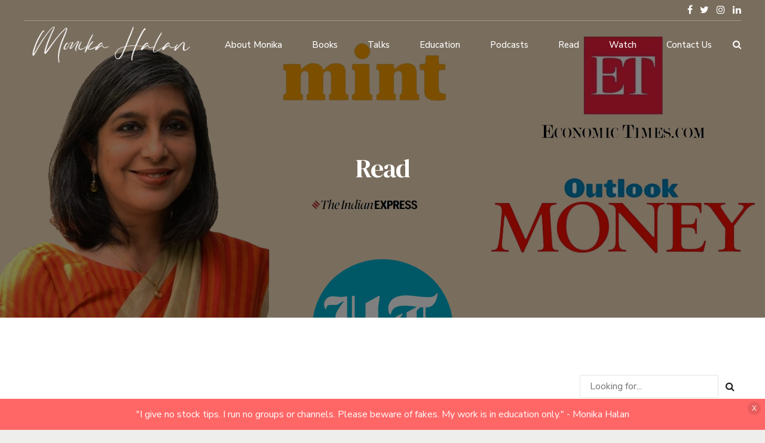

--- FILE ---
content_type: text/html; charset=UTF-8
request_url: https://www.monikahalan.com/2009/07/
body_size: 28636
content:
<!DOCTYPE html>
<html lang="en-US" data-bt-theme="Nifty 1.1.0">
<head>

		<meta charset="UTF-8">
		<meta name="viewport" content="width=device-width, initial-scale=1, maximum-scale=1, user-scalable=no">
		<meta name="mobile-web-app-capable" content="yes">
		<meta name="apple-mobile-web-app-capable" content="yes">
	<title>July 2009 &#8211; Monika Halan</title>
<meta name='robots' content='max-image-preview:large' />
<link rel='dns-prefetch' href='//www.googletagmanager.com' />
<link rel='dns-prefetch' href='//fonts.googleapis.com' />
<link rel="alternate" type="application/rss+xml" title="Monika Halan &raquo; Feed" href="https://www.monikahalan.com/feed/" />
<link rel="alternate" type="application/rss+xml" title="Monika Halan &raquo; Comments Feed" href="https://www.monikahalan.com/comments/feed/" />
<style id='wp-img-auto-sizes-contain-inline-css' type='text/css'>
img:is([sizes=auto i],[sizes^="auto," i]){contain-intrinsic-size:3000px 1500px}
/*# sourceURL=wp-img-auto-sizes-contain-inline-css */
</style>
<style id='wp-emoji-styles-inline-css' type='text/css'>

	img.wp-smiley, img.emoji {
		display: inline !important;
		border: none !important;
		box-shadow: none !important;
		height: 1em !important;
		width: 1em !important;
		margin: 0 0.07em !important;
		vertical-align: -0.1em !important;
		background: none !important;
		padding: 0 !important;
	}
/*# sourceURL=wp-emoji-styles-inline-css */
</style>
<style id='wp-block-library-inline-css' type='text/css'>
:root{--wp-block-synced-color:#7a00df;--wp-block-synced-color--rgb:122,0,223;--wp-bound-block-color:var(--wp-block-synced-color);--wp-editor-canvas-background:#ddd;--wp-admin-theme-color:#007cba;--wp-admin-theme-color--rgb:0,124,186;--wp-admin-theme-color-darker-10:#006ba1;--wp-admin-theme-color-darker-10--rgb:0,107,160.5;--wp-admin-theme-color-darker-20:#005a87;--wp-admin-theme-color-darker-20--rgb:0,90,135;--wp-admin-border-width-focus:2px}@media (min-resolution:192dpi){:root{--wp-admin-border-width-focus:1.5px}}.wp-element-button{cursor:pointer}:root .has-very-light-gray-background-color{background-color:#eee}:root .has-very-dark-gray-background-color{background-color:#313131}:root .has-very-light-gray-color{color:#eee}:root .has-very-dark-gray-color{color:#313131}:root .has-vivid-green-cyan-to-vivid-cyan-blue-gradient-background{background:linear-gradient(135deg,#00d084,#0693e3)}:root .has-purple-crush-gradient-background{background:linear-gradient(135deg,#34e2e4,#4721fb 50%,#ab1dfe)}:root .has-hazy-dawn-gradient-background{background:linear-gradient(135deg,#faaca8,#dad0ec)}:root .has-subdued-olive-gradient-background{background:linear-gradient(135deg,#fafae1,#67a671)}:root .has-atomic-cream-gradient-background{background:linear-gradient(135deg,#fdd79a,#004a59)}:root .has-nightshade-gradient-background{background:linear-gradient(135deg,#330968,#31cdcf)}:root .has-midnight-gradient-background{background:linear-gradient(135deg,#020381,#2874fc)}:root{--wp--preset--font-size--normal:16px;--wp--preset--font-size--huge:42px}.has-regular-font-size{font-size:1em}.has-larger-font-size{font-size:2.625em}.has-normal-font-size{font-size:var(--wp--preset--font-size--normal)}.has-huge-font-size{font-size:var(--wp--preset--font-size--huge)}.has-text-align-center{text-align:center}.has-text-align-left{text-align:left}.has-text-align-right{text-align:right}.has-fit-text{white-space:nowrap!important}#end-resizable-editor-section{display:none}.aligncenter{clear:both}.items-justified-left{justify-content:flex-start}.items-justified-center{justify-content:center}.items-justified-right{justify-content:flex-end}.items-justified-space-between{justify-content:space-between}.screen-reader-text{border:0;clip-path:inset(50%);height:1px;margin:-1px;overflow:hidden;padding:0;position:absolute;width:1px;word-wrap:normal!important}.screen-reader-text:focus{background-color:#ddd;clip-path:none;color:#444;display:block;font-size:1em;height:auto;left:5px;line-height:normal;padding:15px 23px 14px;text-decoration:none;top:5px;width:auto;z-index:100000}html :where(.has-border-color){border-style:solid}html :where([style*=border-top-color]){border-top-style:solid}html :where([style*=border-right-color]){border-right-style:solid}html :where([style*=border-bottom-color]){border-bottom-style:solid}html :where([style*=border-left-color]){border-left-style:solid}html :where([style*=border-width]){border-style:solid}html :where([style*=border-top-width]){border-top-style:solid}html :where([style*=border-right-width]){border-right-style:solid}html :where([style*=border-bottom-width]){border-bottom-style:solid}html :where([style*=border-left-width]){border-left-style:solid}html :where(img[class*=wp-image-]){height:auto;max-width:100%}:where(figure){margin:0 0 1em}html :where(.is-position-sticky){--wp-admin--admin-bar--position-offset:var(--wp-admin--admin-bar--height,0px)}@media screen and (max-width:600px){html :where(.is-position-sticky){--wp-admin--admin-bar--position-offset:0px}}

/*# sourceURL=wp-block-library-inline-css */
</style><style id='wp-block-archives-inline-css' type='text/css'>
.wp-block-archives{box-sizing:border-box}.wp-block-archives-dropdown label{display:block}
/*# sourceURL=https://www.monikahalan.com/wp-includes/blocks/archives/style.min.css */
</style>
<style id='wp-block-categories-inline-css' type='text/css'>
.wp-block-categories{box-sizing:border-box}.wp-block-categories.alignleft{margin-right:2em}.wp-block-categories.alignright{margin-left:2em}.wp-block-categories.wp-block-categories-dropdown.aligncenter{text-align:center}.wp-block-categories .wp-block-categories__label{display:block;width:100%}
/*# sourceURL=https://www.monikahalan.com/wp-includes/blocks/categories/style.min.css */
</style>
<style id='wp-block-heading-inline-css' type='text/css'>
h1:where(.wp-block-heading).has-background,h2:where(.wp-block-heading).has-background,h3:where(.wp-block-heading).has-background,h4:where(.wp-block-heading).has-background,h5:where(.wp-block-heading).has-background,h6:where(.wp-block-heading).has-background{padding:1.25em 2.375em}h1.has-text-align-left[style*=writing-mode]:where([style*=vertical-lr]),h1.has-text-align-right[style*=writing-mode]:where([style*=vertical-rl]),h2.has-text-align-left[style*=writing-mode]:where([style*=vertical-lr]),h2.has-text-align-right[style*=writing-mode]:where([style*=vertical-rl]),h3.has-text-align-left[style*=writing-mode]:where([style*=vertical-lr]),h3.has-text-align-right[style*=writing-mode]:where([style*=vertical-rl]),h4.has-text-align-left[style*=writing-mode]:where([style*=vertical-lr]),h4.has-text-align-right[style*=writing-mode]:where([style*=vertical-rl]),h5.has-text-align-left[style*=writing-mode]:where([style*=vertical-lr]),h5.has-text-align-right[style*=writing-mode]:where([style*=vertical-rl]),h6.has-text-align-left[style*=writing-mode]:where([style*=vertical-lr]),h6.has-text-align-right[style*=writing-mode]:where([style*=vertical-rl]){rotate:180deg}
/*# sourceURL=https://www.monikahalan.com/wp-includes/blocks/heading/style.min.css */
</style>
<style id='wp-block-group-inline-css' type='text/css'>
.wp-block-group{box-sizing:border-box}:where(.wp-block-group.wp-block-group-is-layout-constrained){position:relative}
/*# sourceURL=https://www.monikahalan.com/wp-includes/blocks/group/style.min.css */
</style>
<style id='global-styles-inline-css' type='text/css'>
:root{--wp--preset--aspect-ratio--square: 1;--wp--preset--aspect-ratio--4-3: 4/3;--wp--preset--aspect-ratio--3-4: 3/4;--wp--preset--aspect-ratio--3-2: 3/2;--wp--preset--aspect-ratio--2-3: 2/3;--wp--preset--aspect-ratio--16-9: 16/9;--wp--preset--aspect-ratio--9-16: 9/16;--wp--preset--color--black: #000000;--wp--preset--color--cyan-bluish-gray: #abb8c3;--wp--preset--color--white: #ffffff;--wp--preset--color--pale-pink: #f78da7;--wp--preset--color--vivid-red: #cf2e2e;--wp--preset--color--luminous-vivid-orange: #ff6900;--wp--preset--color--luminous-vivid-amber: #fcb900;--wp--preset--color--light-green-cyan: #7bdcb5;--wp--preset--color--vivid-green-cyan: #00d084;--wp--preset--color--pale-cyan-blue: #8ed1fc;--wp--preset--color--vivid-cyan-blue: #0693e3;--wp--preset--color--vivid-purple: #9b51e0;--wp--preset--gradient--vivid-cyan-blue-to-vivid-purple: linear-gradient(135deg,rgb(6,147,227) 0%,rgb(155,81,224) 100%);--wp--preset--gradient--light-green-cyan-to-vivid-green-cyan: linear-gradient(135deg,rgb(122,220,180) 0%,rgb(0,208,130) 100%);--wp--preset--gradient--luminous-vivid-amber-to-luminous-vivid-orange: linear-gradient(135deg,rgb(252,185,0) 0%,rgb(255,105,0) 100%);--wp--preset--gradient--luminous-vivid-orange-to-vivid-red: linear-gradient(135deg,rgb(255,105,0) 0%,rgb(207,46,46) 100%);--wp--preset--gradient--very-light-gray-to-cyan-bluish-gray: linear-gradient(135deg,rgb(238,238,238) 0%,rgb(169,184,195) 100%);--wp--preset--gradient--cool-to-warm-spectrum: linear-gradient(135deg,rgb(74,234,220) 0%,rgb(151,120,209) 20%,rgb(207,42,186) 40%,rgb(238,44,130) 60%,rgb(251,105,98) 80%,rgb(254,248,76) 100%);--wp--preset--gradient--blush-light-purple: linear-gradient(135deg,rgb(255,206,236) 0%,rgb(152,150,240) 100%);--wp--preset--gradient--blush-bordeaux: linear-gradient(135deg,rgb(254,205,165) 0%,rgb(254,45,45) 50%,rgb(107,0,62) 100%);--wp--preset--gradient--luminous-dusk: linear-gradient(135deg,rgb(255,203,112) 0%,rgb(199,81,192) 50%,rgb(65,88,208) 100%);--wp--preset--gradient--pale-ocean: linear-gradient(135deg,rgb(255,245,203) 0%,rgb(182,227,212) 50%,rgb(51,167,181) 100%);--wp--preset--gradient--electric-grass: linear-gradient(135deg,rgb(202,248,128) 0%,rgb(113,206,126) 100%);--wp--preset--gradient--midnight: linear-gradient(135deg,rgb(2,3,129) 0%,rgb(40,116,252) 100%);--wp--preset--font-size--small: 13px;--wp--preset--font-size--medium: 20px;--wp--preset--font-size--large: 36px;--wp--preset--font-size--x-large: 42px;--wp--preset--spacing--20: 0.44rem;--wp--preset--spacing--30: 0.67rem;--wp--preset--spacing--40: 1rem;--wp--preset--spacing--50: 1.5rem;--wp--preset--spacing--60: 2.25rem;--wp--preset--spacing--70: 3.38rem;--wp--preset--spacing--80: 5.06rem;--wp--preset--shadow--natural: 6px 6px 9px rgba(0, 0, 0, 0.2);--wp--preset--shadow--deep: 12px 12px 50px rgba(0, 0, 0, 0.4);--wp--preset--shadow--sharp: 6px 6px 0px rgba(0, 0, 0, 0.2);--wp--preset--shadow--outlined: 6px 6px 0px -3px rgb(255, 255, 255), 6px 6px rgb(0, 0, 0);--wp--preset--shadow--crisp: 6px 6px 0px rgb(0, 0, 0);}:where(.is-layout-flex){gap: 0.5em;}:where(.is-layout-grid){gap: 0.5em;}body .is-layout-flex{display: flex;}.is-layout-flex{flex-wrap: wrap;align-items: center;}.is-layout-flex > :is(*, div){margin: 0;}body .is-layout-grid{display: grid;}.is-layout-grid > :is(*, div){margin: 0;}:where(.wp-block-columns.is-layout-flex){gap: 2em;}:where(.wp-block-columns.is-layout-grid){gap: 2em;}:where(.wp-block-post-template.is-layout-flex){gap: 1.25em;}:where(.wp-block-post-template.is-layout-grid){gap: 1.25em;}.has-black-color{color: var(--wp--preset--color--black) !important;}.has-cyan-bluish-gray-color{color: var(--wp--preset--color--cyan-bluish-gray) !important;}.has-white-color{color: var(--wp--preset--color--white) !important;}.has-pale-pink-color{color: var(--wp--preset--color--pale-pink) !important;}.has-vivid-red-color{color: var(--wp--preset--color--vivid-red) !important;}.has-luminous-vivid-orange-color{color: var(--wp--preset--color--luminous-vivid-orange) !important;}.has-luminous-vivid-amber-color{color: var(--wp--preset--color--luminous-vivid-amber) !important;}.has-light-green-cyan-color{color: var(--wp--preset--color--light-green-cyan) !important;}.has-vivid-green-cyan-color{color: var(--wp--preset--color--vivid-green-cyan) !important;}.has-pale-cyan-blue-color{color: var(--wp--preset--color--pale-cyan-blue) !important;}.has-vivid-cyan-blue-color{color: var(--wp--preset--color--vivid-cyan-blue) !important;}.has-vivid-purple-color{color: var(--wp--preset--color--vivid-purple) !important;}.has-black-background-color{background-color: var(--wp--preset--color--black) !important;}.has-cyan-bluish-gray-background-color{background-color: var(--wp--preset--color--cyan-bluish-gray) !important;}.has-white-background-color{background-color: var(--wp--preset--color--white) !important;}.has-pale-pink-background-color{background-color: var(--wp--preset--color--pale-pink) !important;}.has-vivid-red-background-color{background-color: var(--wp--preset--color--vivid-red) !important;}.has-luminous-vivid-orange-background-color{background-color: var(--wp--preset--color--luminous-vivid-orange) !important;}.has-luminous-vivid-amber-background-color{background-color: var(--wp--preset--color--luminous-vivid-amber) !important;}.has-light-green-cyan-background-color{background-color: var(--wp--preset--color--light-green-cyan) !important;}.has-vivid-green-cyan-background-color{background-color: var(--wp--preset--color--vivid-green-cyan) !important;}.has-pale-cyan-blue-background-color{background-color: var(--wp--preset--color--pale-cyan-blue) !important;}.has-vivid-cyan-blue-background-color{background-color: var(--wp--preset--color--vivid-cyan-blue) !important;}.has-vivid-purple-background-color{background-color: var(--wp--preset--color--vivid-purple) !important;}.has-black-border-color{border-color: var(--wp--preset--color--black) !important;}.has-cyan-bluish-gray-border-color{border-color: var(--wp--preset--color--cyan-bluish-gray) !important;}.has-white-border-color{border-color: var(--wp--preset--color--white) !important;}.has-pale-pink-border-color{border-color: var(--wp--preset--color--pale-pink) !important;}.has-vivid-red-border-color{border-color: var(--wp--preset--color--vivid-red) !important;}.has-luminous-vivid-orange-border-color{border-color: var(--wp--preset--color--luminous-vivid-orange) !important;}.has-luminous-vivid-amber-border-color{border-color: var(--wp--preset--color--luminous-vivid-amber) !important;}.has-light-green-cyan-border-color{border-color: var(--wp--preset--color--light-green-cyan) !important;}.has-vivid-green-cyan-border-color{border-color: var(--wp--preset--color--vivid-green-cyan) !important;}.has-pale-cyan-blue-border-color{border-color: var(--wp--preset--color--pale-cyan-blue) !important;}.has-vivid-cyan-blue-border-color{border-color: var(--wp--preset--color--vivid-cyan-blue) !important;}.has-vivid-purple-border-color{border-color: var(--wp--preset--color--vivid-purple) !important;}.has-vivid-cyan-blue-to-vivid-purple-gradient-background{background: var(--wp--preset--gradient--vivid-cyan-blue-to-vivid-purple) !important;}.has-light-green-cyan-to-vivid-green-cyan-gradient-background{background: var(--wp--preset--gradient--light-green-cyan-to-vivid-green-cyan) !important;}.has-luminous-vivid-amber-to-luminous-vivid-orange-gradient-background{background: var(--wp--preset--gradient--luminous-vivid-amber-to-luminous-vivid-orange) !important;}.has-luminous-vivid-orange-to-vivid-red-gradient-background{background: var(--wp--preset--gradient--luminous-vivid-orange-to-vivid-red) !important;}.has-very-light-gray-to-cyan-bluish-gray-gradient-background{background: var(--wp--preset--gradient--very-light-gray-to-cyan-bluish-gray) !important;}.has-cool-to-warm-spectrum-gradient-background{background: var(--wp--preset--gradient--cool-to-warm-spectrum) !important;}.has-blush-light-purple-gradient-background{background: var(--wp--preset--gradient--blush-light-purple) !important;}.has-blush-bordeaux-gradient-background{background: var(--wp--preset--gradient--blush-bordeaux) !important;}.has-luminous-dusk-gradient-background{background: var(--wp--preset--gradient--luminous-dusk) !important;}.has-pale-ocean-gradient-background{background: var(--wp--preset--gradient--pale-ocean) !important;}.has-electric-grass-gradient-background{background: var(--wp--preset--gradient--electric-grass) !important;}.has-midnight-gradient-background{background: var(--wp--preset--gradient--midnight) !important;}.has-small-font-size{font-size: var(--wp--preset--font-size--small) !important;}.has-medium-font-size{font-size: var(--wp--preset--font-size--medium) !important;}.has-large-font-size{font-size: var(--wp--preset--font-size--large) !important;}.has-x-large-font-size{font-size: var(--wp--preset--font-size--x-large) !important;}
/*# sourceURL=global-styles-inline-css */
</style>

<style id='classic-theme-styles-inline-css' type='text/css'>
/*! This file is auto-generated */
.wp-block-button__link{color:#fff;background-color:#32373c;border-radius:9999px;box-shadow:none;text-decoration:none;padding:calc(.667em + 2px) calc(1.333em + 2px);font-size:1.125em}.wp-block-file__button{background:#32373c;color:#fff;text-decoration:none}
/*# sourceURL=/wp-includes/css/classic-themes.min.css */
</style>
<link rel='stylesheet' id='bt_bb_content_elements-css' href='https://www.monikahalan.com/wp-content/plugins/bold-page-builder/css/front_end/content_elements.crush.css?ver=4.9.1' type='text/css' media='all' />
<link rel='stylesheet' id='bt_bb_slick-css' href='https://www.monikahalan.com/wp-content/plugins/bold-page-builder/slick/slick.css?ver=4.9.1' type='text/css' media='all' />
<link rel='stylesheet' id='bold-timeline-css' href='https://www.monikahalan.com/wp-content/plugins/bold-timeline-lite/style.css?ver=6.9' type='text/css' media='all' />
<link rel='stylesheet' id='bt_cc_style-css' href='https://www.monikahalan.com/wp-content/plugins/bt_cost_calculator/style.min.css?ver=6.9' type='text/css' media='all' />
<link rel='stylesheet' id='contact-form-7-css' href='https://www.monikahalan.com/wp-content/plugins/contact-form-7/includes/css/styles.css?ver=5.7.6' type='text/css' media='all' />
<style id='woocommerce-inline-inline-css' type='text/css'>
.woocommerce form .form-row .required { visibility: visible; }
/*# sourceURL=woocommerce-inline-inline-css */
</style>
<link rel='stylesheet' id='wpfront-notification-bar-css' href='https://www.monikahalan.com/wp-content/plugins/wpfront-notification-bar/css/wpfront-notification-bar.min.css?ver=3.5.1.05102' type='text/css' media='all' />
<link rel='stylesheet' id='nifty-style-css' href='https://www.monikahalan.com/wp-content/themes/nifty/style.css?ver=6.9' type='text/css' media='screen' />
<style id='nifty-style-inline-css' type='text/css'>
select, input{font-family: "Nunito Sans",Arial,Helvetica,sans-serif;} input[type='submit']{font-family: "Nunito Sans",Arial,Helvetica,sans-serif;} .fancy-select ul.options li:hover{color: #d82f2b;} .bt-content a{color: #d82f2b;} a:hover{ color: #d82f2b;} .btText a{color: #d82f2b;} body{font-family: "Nunito Sans",Arial,Helvetica,sans-serif;} h1, h2, h3, h4, h5, h6{font-family: "DM Serif Display",Arial,Helvetica,sans-serif;} h1, h2, h3, h4, h5, h6{ letter-spacing: -1px;} blockquote{ font-family: "DM Serif Display",Arial,Helvetica,sans-serif;} .bt-content-holder table thead th{ background-color: #d82f2b;} .btAccentDarkHeader .btPreloader .animation > div:first-child, .btLightAccentHeader .btPreloader .animation > div:first-child, .btTransparentLightHeader .btPreloader .animation > div:first-child{ background-color: #d82f2b;} .btPreloader .animation .preloaderLogo{height: 80px;} body.error404 .btErrorPage .port .bt_bb_button.bt_bb_style_filled a{ box-shadow: 0 0 0 4em #d82f2b inset; font-family: "Nunito Sans",Arial,Helvetica,sans-serif; letter-spacing: 0px;} body.error404 .btErrorPage .port .bt_bb_button.bt_bb_style_filled a:hover{ box-shadow: 0 0 0 4em #d82f2b inset,0 5px 15px rgba(0,0,0,.1);} .bt-no-search-results .bt_bb_port #searchform input[type='submit']{ letter-spacing: 0px; box-shadow: 0 0 0 4em #d82f2b inset;} .bt-no-search-results .bt_bb_port #searchform input[type='submit']:hover{box-shadow: 0 0 0 4em #d82f2b inset,0 5px 15px rgba(0,0,0,.1);} .bt-no-search-results .bt_bb_port .bt_bb_button.bt_bb_style_filled a{ letter-spacing: 0px; box-shadow: 0 0 0 4em #d82f2b inset;} .bt-no-search-results .bt_bb_port .bt_bb_button.bt_bb_style_filled a:hover{box-shadow: 0 0 0 4em #d82f2b inset,0 5px 15px rgba(0,0,0,.1);} .mainHeader{font-family: "Nunito Sans",Arial,Helvetica,sans-serif;} .mainHeader a:hover{color: #d82f2b;} .menuPort{ font-family: "Nunito Sans",Arial,Helvetica,sans-serif;} .menuPort nav > ul > li > a{line-height: 80px;} .btTextLogo{ font-family: "DM Serif Display",Arial,Helvetica,sans-serif; letter-spacing: -1px; line-height: 80px;} .bt-logo-area .logo img{height: 80px;} .btTransparentDarkHeader .bt-horizontal-menu-trigger:hover .bt_bb_icon:before, .btTransparentLightHeader .bt-horizontal-menu-trigger:hover .bt_bb_icon:before, .btDarkTransparentHeader .bt-horizontal-menu-trigger:hover .bt_bb_icon:before .btAccentLightHeader .bt-horizontal-menu-trigger:hover .bt_bb_icon:before, .btAccentDarkHeader .bt-horizontal-menu-trigger:hover .bt_bb_icon:before, .btLightDarkHeader .bt-horizontal-menu-trigger:hover .bt_bb_icon:before, .btHasAltLogo.btStickyHeaderActive .bt-horizontal-menu-trigger:hover .bt_bb_icon:before, .btTransparentDarkHeader .bt-horizontal-menu-trigger:hover .bt_bb_icon:after, .btTransparentLightHeader .bt-horizontal-menu-trigger:hover .bt_bb_icon:after, .btDarkTransparentHeader .bt-horizontal-menu-trigger:hover .bt_bb_icon:after .btAccentLightHeader .bt-horizontal-menu-trigger:hover .bt_bb_icon:after, .btAccentDarkHeader .bt-horizontal-menu-trigger:hover .bt_bb_icon:after, .btLightDarkHeader .bt-horizontal-menu-trigger:hover .bt_bb_icon:after, .btHasAltLogo.btStickyHeaderActive .bt-horizontal-menu-trigger:hover .bt_bb_icon:after{border-top-color: #d82f2b;} .btTransparentDarkHeader .bt-horizontal-menu-trigger:hover .bt_bb_icon .bt_bb_icon_holder:before, .btTransparentLightHeader .bt-horizontal-menu-trigger:hover .bt_bb_icon .bt_bb_icon_holder:before, .btAccentLightHeader .bt-horizontal-menu-trigger:hover .bt_bb_icon .bt_bb_icon_holder:before, .btAccentDarkHeader .bt-horizontal-menu-trigger:hover .bt_bb_icon .bt_bb_icon_holder:before, .btLightDarkHeader .bt-horizontal-menu-trigger:hover .bt_bb_icon .bt_bb_icon_holder:before, .btHasAltLogo.btStickyHeaderActive .bt-horizontal-menu-trigger:hover .bt_bb_icon .bt_bb_icon_holder:before{border-top-color: #d82f2b;} .btMenuHorizontal .menuPort nav > ul > li > a:after{ background-color: #d82f2b;} .btMenuHorizontal .menuPort nav > ul > li.on > a:after{ background-color: #d82f2b !important;} .btStickyHeaderActive.btMenuHorizontal .menuPort nav > ul > li.on > a:after{background-color: #d82f2b;} .btStickyHeaderActive.btMenuHorizontal .menuPort nav > ul > li.current-menu-ancestor > a:after, .btStickyHeaderActive.btMenuHorizontal .menuPort nav > ul > li.current-menu-item > a:after{background-color: #d82f2b;} .btMenuHorizontal .menuPort ul ul li a:hover{color: #d82f2b;} body.btMenuHorizontal .subToggler{ line-height: 80px;} .btMenuHorizontal .menuPort > nav > ul > li{padding: calc(80px * .25) calc(50px * .2) calc(80px * .25) 0;} .btMenuHorizontal .menuPort > nav > ul > li > a{line-height: calc(80px * .5);} .rtl.btMenuHorizontal .menuPort > nav > ul > li{padding: calc(80px * .25) 0 calc(80px * .25) calc(50px * .2);} .btMenuHorizontal .menuPort > nav > ul > li > ul > li{font-family: "Nunito Sans",Arial,Helvetica,sans-serif;} .btMenuHorizontal .menuPort > nav > ul ul{ top: calc(80px * .75);} .btMenuHorizontal .menuPort > nav > ul > li > ul li a:before{ border-top: 2px solid #d82f2b;} .btMenuHorizontal .menuPort > nav > ul > li > ul li a:hover{color: #d82f2b;} .btMenuHorizontal.btMenuCenter .logo{ height: 80px;} .btMenuHorizontal.btMenuCenter .logo .btTextLogo{ height: 80px;} html:not(.touch) body.btMenuHorizontal .menuPort > nav > ul > li.btMenuWideDropdown > ul > li > a{ font-family: "Nunito Sans",Arial,Helvetica,sans-serif; color: #d82f2b;} .btMenuHorizontal .topBarInMenu{ height: 80px;} .btAccentLightHeader .bt-below-logo-area, .btAccentLightHeader .topBar{background-color: #d82f2b;} .btAccentLightHeader .bt-below-logo-area a:hover, .btAccentLightHeader .topBar a:hover{color: #313c4c;} .btAccentDarkHeader .bt-below-logo-area, .btAccentDarkHeader .topBar{background-color: #d82f2b;} .btAccentDarkHeader .bt-below-logo-area a:hover, .btAccentDarkHeader .topBar a:hover{color: #313c4c;} .btLightAccentHeader .bt-logo-area, .btLightAccentHeader .bt-vertical-header-top{background-color: #d82f2b;} .btLightAccentHeader.btMenuHorizontal.btBelowMenu .mainHeader .bt-logo-area{background-color: #d82f2b;} .btLightAccentHeader.btMenuVertical .mainHeader nav ul > li > ul > li.current_page_item > a{color: #313c4c;} .btStickyHeaderActive.btMenuHorizontal .mainHeader .bt-logo-area .logo img{height: calc(80px*0.5);} .btStickyHeaderActive.btMenuHorizontal .mainHeader .bt-logo-area .btTextLogo{ line-height: calc(80px*0.5);} .btStickyHeaderActive.btMenuHorizontal .mainHeader .bt-logo-area .menuPort nav > ul > li > a, .btStickyHeaderActive.btMenuHorizontal .mainHeader .bt-logo-area .menuPort nav > ul > li > .subToggler{line-height: calc(80px*0.5);} .btStickyHeaderActive.btMenuHorizontal .mainHeader .bt-logo-area .topBarInMenu{height: calc(80px*0.5);} .btStickyHeaderActive.btMenuBelowLogo.btMenuBelowLogoShowArea.btMenuHorizontal .mainHeader .bt-logo-area .topBarInLogoArea{height: calc(80px*0.5);} .btTransparentDarkHeader .bt-vertical-menu-trigger:hover .bt_bb_icon:before, .btTransparentLightHeader .bt-vertical-menu-trigger:hover .bt_bb_icon:before, .btDarkTransparentHeader .bt-vertical-menu-trigger:hover .bt_bb_icon:before, .btAccentLightHeader .bt-vertical-menu-trigger:hover .bt_bb_icon:before, .btAccentDarkHeader .bt-vertical-menu-trigger:hover .bt_bb_icon:before, .btLightDarkHeader .bt-vertical-menu-trigger:hover .bt_bb_icon:before, .btHasAltLogo.btStickyHeaderActive .bt-vertical-menu-trigger:hover .bt_bb_icon:before, .btTransparentDarkHeader .bt-vertical-menu-trigger:hover .bt_bb_icon:after, .btTransparentLightHeader .bt-vertical-menu-trigger:hover .bt_bb_icon:after, .btDarkTransparentHeader .bt-vertical-menu-trigger:hover .bt_bb_icon:after, .btAccentLightHeader .bt-vertical-menu-trigger:hover .bt_bb_icon:after, .btAccentDarkHeader .bt-vertical-menu-trigger:hover .bt_bb_icon:after, .btLightDarkHeader .bt-vertical-menu-trigger:hover .bt_bb_icon:after, .btHasAltLogo.btStickyHeaderActive .bt-vertical-menu-trigger:hover .bt_bb_icon:after{border-top-color: #d82f2b;} .btTransparentDarkHeader .bt-vertical-menu-trigger:hover .bt_bb_icon .bt_bb_icon_holder:before, .btTransparentLightHeader .bt-vertical-menu-trigger:hover .bt_bb_icon .bt_bb_icon_holder:before, .btAccentLightHeader .bt-vertical-menu-trigger:hover .bt_bb_icon .bt_bb_icon_holder:before, .btAccentDarkHeader .bt-vertical-menu-trigger:hover .bt_bb_icon .bt_bb_icon_holder:before, .btLightDarkHeader .bt-vertical-menu-trigger:hover .bt_bb_icon .bt_bb_icon_holder:before, .btHasAltLogo.btStickyHeaderActive .bt-vertical-menu-trigger:hover .bt_bb_icon .bt_bb_icon_holder:before, .btDarkTransparentHeader .bt-vertical-menu-trigger:hover .bt_bb_icon .bt_bb_icon_holder:before{border-top-color: #d82f2b;} .btMenuVertical .mainHeader .btCloseVertical:before:hover{color: #d82f2b;} .btMenuHorizontal .topBarInLogoArea{ height: 80px;} .btMenuHorizontal .topBarInLogoArea .topBarInLogoAreaCell{border: 0 solid #d82f2b;} .btMenuVertical .mainHeader .btCloseVertical:hover:before{color: #d82f2b;} .btMenuVertical .mainHeader nav ul > li > ul > li.current_page_item > a{color: #d82f2b;} .btDarkSkin .bt-site-footer-copy-menu .port:before, .btLightSkin .btDarkSkin .bt-site-footer-copy-menu .port:before, .btDarkSkin.btLightSkin .btDarkSkin .bt-site-footer-copy-menu .port:before{background-color: #d82f2b;} .btArticleHeadline .bt_bb_headline .bt_bb_headline_content a:hover{color: #d82f2b;} .btPostSingleItemStandard .btArticleShareEtc > div.btReadMoreColumn .bt_bb_button a:hover{color: #d82f2b;} .btMediaBox.btQuote:before, .btMediaBox.btLink:before{ background-color: #d82f2b;} .btShareColumn .bt_bb_icon .bt_bb_icon_holder:before, .btShareRow .bt_bb_icon .bt_bb_icon_holder:before{box-shadow: 0 0 0 2em #d82f2b inset;} .btShareColumn .bt_bb_icon:hover .bt_bb_icon_holder:before, .btShareRow .bt_bb_icon:hover .bt_bb_icon_holder:before{color: #d82f2b; box-shadow: 0 0 0 1px #d82f2b inset;} .sticky.btArticleListItem .btArticleHeadline h1 .bt_bb_headline_content span a:after, .sticky.btArticleListItem .btArticleHeadline h2 .bt_bb_headline_content span a:after, .sticky.btArticleListItem .btArticleHeadline h3 .bt_bb_headline_content span a:after, .sticky.btArticleListItem .btArticleHeadline h4 .bt_bb_headline_content span a:after, .sticky.btArticleListItem .btArticleHeadline h5 .bt_bb_headline_content span a:after, .sticky.btArticleListItem .btArticleHeadline h6 .bt_bb_headline_content span a:after, .sticky.btArticleListItem .btArticleHeadline h7 .bt_bb_headline_content span a:after, .sticky.btArticleListItem .btArticleHeadline h8 .bt_bb_headline_content span a:after{ color: #d82f2b;} .post-password-form p:first-child{color: #313c4c;} .post-password-form p:nth-child(2) input[type="submit"]{ background: #d82f2b;} .btPagination{ font-family: "Nunito Sans",Arial,Helvetica,sans-serif; letter-spacing: 0px;} .btPagination .paging a{ color: #d82f2b;} .btPagination .paging a:after{ color: #d82f2b;} .btPrevNextNav .btPrevNext .btPrevNextItem .btPrevNextTitle{ letter-spacing: -1px; font-family: "DM Serif Display",Arial,Helvetica,sans-serif;} .btPrevNextNav .btPrevNext .btPrevNextItem .btPrevNextDir{ font-family: "Spartan",Arial,Helvetica,sans-serif;} .btPrevNextNav .btPrevNext:hover .btPrevNextTitle{color: #d82f2b;} .btArticleCategories a{color: #d82f2b;} .btArticleComments{color: #d82f2b !important;} .btArticleAuthor a{color: #d82f2b !important;} .bt-link-pages ul a.post-page-numbers:hover{ background: #d82f2b;} .bt-link-pages ul span.post-page-numbers{ background: #d82f2b;} .bt-comments-box .vcard .posted{ font-family: "IBM Plex Serif",Arial,Helvetica,sans-serif;} .bt-comments-box .commentTxt p.edit-link, .bt-comments-box .commentTxt p.reply{ font-family: "Nunito Sans",Arial,Helvetica,sans-serif; letter-spacing: 0px;} .bt-comments-box .comment-navigation a, .bt-comments-box .comment-navigation span{ font-family: "IBM Plex Serif",Arial,Helvetica,sans-serif;} .comment-awaiting-moderation{color: #d82f2b;} a#cancel-comment-reply-link{ color: #d82f2b; font-family: "Nunito Sans",Arial,Helvetica,sans-serif; letter-spacing: 0px;} .bt-comment-submit{ box-shadow: 0 0 0 4em #d82f2b inset; letter-spacing: 0px; font-family: "Nunito Sans",Arial,Helvetica,sans-serif;} .bt-comment-submit:hover{box-shadow: 0 0 0 4em #d82f2b inset,0 5px 15px rgba(0,0,0,.1);} body:not(.btNoDashInSidebar) .btBox > h4:after, body:not(.btNoDashInSidebar) .btCustomMenu > h4:after, body:not(.btNoDashInSidebar) .btTopBox > h4:after{ border-bottom: 3px solid #d82f2b;} .btBox ul li.current-menu-item > a, .btCustomMenu ul li.current-menu-item > a, .btTopBox ul li.current-menu-item > a{color: #d82f2b;} .btBox .btImageTextWidget .btImageTextWidgetText .bt_bb_headline_content span a:hover, .btCustomMenu .btImageTextWidget .btImageTextWidgetText .bt_bb_headline_content span a:hover, .btTopBox .btImageTextWidget .btImageTextWidgetText .bt_bb_headline_content span a:hover{color: #d82f2b;} .btBox.woocommerce .quantity, .btBox.woocommerce .posted{ font-family: "IBM Plex Serif",Arial,Helvetica,sans-serif;} .widget_calendar table caption{font-family: "DM Serif Display",Arial,Helvetica,sans-serif; letter-spacing: -1px; background: #d82f2b;} .widget_calendar table tbody tr td#today{color: #d82f2b;} .widget_rss li a.rsswidget{letter-spacing: -1px; font-family: "DM Serif Display",Arial,Helvetica,sans-serif;} .widget_rss li .rss-date{ font-family: "IBM Plex Serif",Arial,Helvetica,sans-serif;} .widget_shopping_cart .total{ font-family: "DM Serif Display",Arial,Helvetica,sans-serif; letter-spacing: -1px;} .widget_shopping_cart .buttons .button{ background: #d82f2b;} .widget_shopping_cart .widget_shopping_cart_content .mini_cart_item .ppRemove a.remove{ background-color: #d82f2b;} .widget_shopping_cart .widget_shopping_cart_content .mini_cart_item .ppRemove a.remove:hover{background-color: #313c4c;} .menuPort .widget_shopping_cart .widget_shopping_cart_content .btCartWidgetIcon span.cart-contents, .topTools .widget_shopping_cart .widget_shopping_cart_content .btCartWidgetIcon span.cart-contents, .topBarInLogoArea .widget_shopping_cart .widget_shopping_cart_content .btCartWidgetIcon span.cart-contents{font: normal 10px/1 "Nunito Sans"; background-color: #313c4c;} .btMenuVertical .menuPort .widget_shopping_cart .widget_shopping_cart_content .btCartWidgetInnerContent .verticalMenuCartToggler, .btMenuVertical .topTools .widget_shopping_cart .widget_shopping_cart_content .btCartWidgetInnerContent .verticalMenuCartToggler, .btMenuVertical .topBarInLogoArea .widget_shopping_cart .widget_shopping_cart_content .btCartWidgetInnerContent .verticalMenuCartToggler{ background-color: #d82f2b;} .widget_recent_reviews{ font-family: "DM Serif Display",Arial,Helvetica,sans-serif; letter-spacing: -1px;} .widget_price_filter .price_slider_wrapper .ui-slider .ui-slider-handle{ background-color: #d82f2b;} .btBox .tagcloud a, .btTags ul a{ font-family: "Nunito Sans",Arial,Helvetica,sans-serif;} .btBox .tagcloud a:before, .btTags ul a:before{ color: #d82f2b;} .btBox .tagcloud a:hover, .btTags ul a:hover{color: #d82f2b;} .btAccentIconWidget.btIconWidget .btIconWidgetIcon{color: #d82f2b;} .bt-site-footer-widgets .btSearch button:hover:before, .btSidebar .btSearch button:hover:before, .btSidebar .widget_product_search button:hover:before{color: #d82f2b !important;} .btSearchInner.btFromTopBox .btSearchInnerClose .bt_bb_icon a.bt_bb_icon_holder{color: #d82f2b;} .btSearchInner.btFromTopBox .btSearchInnerClose .bt_bb_icon:hover a.bt_bb_icon_holder{color: #9a1f1c;} .btSearchInner.btFromTopBox button:hover:before{color: #d82f2b;} .btButtonWidget .btButtonWidgetLink:hover{ box-shadow: 0 0 0 4em #d82f2b inset,0 5px 15px rgba(0,0,0,.2);} .btButtonWidget .btButtonWidgetLink .btButtonWidgetContent span.btButtonWidgetText{font-family: "Nunito Sans",Arial,Helvetica,sans-serif; letter-spacing: 0px;} .btButtonWidget.btLightAccentButton.btOutlineButton .btButtonWidgetLink:hover{color: #d82f2b;} .btButtonWidget.btLightAccentButton.btFilledButton .btButtonWidgetLink{ box-shadow: 0 0 0 4em #d82f2b inset;} .btButtonWidget.btLightAccentButton.btFilledButton .btButtonWidgetLink:hover{box-shadow: 0 0 0 4em #d82f2b inset,0 5px 15px rgba(0,0,0,.1);} .btStickyHeaderActive .btButtonWidget.btLightAccentButton.btOutlineButton .btButtonWidgetLink, btStickyHeaderOpen .btButtonWidget.btLightAccentButton.btOutlineButton .btButtonWidgetLink{ box-shadow: 0 0 0 4em #d82f2b inset;} .btButtonWidget.btLightAlternateButton.btOutlineButton .btButtonWidgetLink:hover{color: #313c4c;} .btButtonWidget.btLightAlternateButton.btFilledButton .btButtonWidgetLink{ box-shadow: 0 0 0 4em #313c4c inset;} .btButtonWidget.btLightAlternateButton.btFilledButton .btButtonWidgetLink:hover{box-shadow: 0 0 0 4em #313c4c inset,0 5px 15px rgba(0,0,0,.1);} .btButtonWidget.btAccentLightButton.btOutlineButton .btButtonWidgetLink{color: #d82f2b; box-shadow: 0 0 0 1px #d82f2b inset;} .btButtonWidget.btAccentLightButton.btOutlineButton .btButtonWidgetLink:hover{ box-shadow: 0 0 0 4em #d82f2b inset,0 5px 15px rgba(0,0,0,.1);} .btButtonWidget.btAccentLightButton.btFilledButton .btButtonWidgetLink{color: #d82f2b;} .btBox.widget_bt_bb_twitter_widget .recentTweets small{ color: #d82f2b;} .btBox.widget_bt_bb_twitter_widget .recentTweets > p a{color: #d82f2b;} .bt_bb_section[class*="accent_gradient"]:before{background: linear-gradient(to bottom,#d82f2b 0%,transparent 25%,transparent 75%,#d82f2b 100%);} .bt_bb_section[class*="alternate_gradient"]:before{background: linear-gradient(to bottom,#313c4c 0%,transparent 25%,transparent 75%,#313c4c 100%);} .bt_bb_section[class*="bottom_alternate_gradient"]:before{background: linear-gradient(to bottom,transparent 80%,#313c4c 100%);} .bt_bb_separator.bt_bb_border_style_solid.bt_bb_border_color_accent{border-bottom: 1px solid #d82f2b;} .bt_bb_separator.btWithText .bt_bb_separator_text{ font-family: "Spartan",Arial,Helvetica,sans-serif;} .bt_bb_headline .bt_bb_headline_superheadline{ font-family: "Spartan",Arial,Helvetica,sans-serif;} .bt_bb_supertitle_style_accent.bt_bb_headline .bt_bb_headline_superheadline{color: #d82f2b;} .bt_bb_headline.bt_bb_subheadline .bt_bb_headline_subheadline{ font-family: "IBM Plex Serif",Arial,Helvetica,sans-serif;} .bt_bb_headline h1 b, .bt_bb_headline h2 b, .bt_bb_headline h3 b, .bt_bb_headline h4 b, .bt_bb_headline h5 b, .bt_bb_headline h6 b{ color: #d82f2b;} .bt_bb_dash_top.bt_bb_headline h1 .bt_bb_headline_content:before, .bt_bb_dash_top.bt_bb_headline h1 .bt_bb_headline_content:after, .bt_bb_dash_top_bottom.bt_bb_headline h1 .bt_bb_headline_content:before, .bt_bb_dash_top_bottom.bt_bb_headline h1 .bt_bb_headline_content:after, .bt_bb_dash_bottom.bt_bb_headline h1 .bt_bb_headline_content:before, .bt_bb_dash_bottom.bt_bb_headline h1 .bt_bb_headline_content:after, .bt_bb_dash_top.bt_bb_headline h2 .bt_bb_headline_content:before, .bt_bb_dash_top.bt_bb_headline h2 .bt_bb_headline_content:after, .bt_bb_dash_top_bottom.bt_bb_headline h2 .bt_bb_headline_content:before, .bt_bb_dash_top_bottom.bt_bb_headline h2 .bt_bb_headline_content:after, .bt_bb_dash_bottom.bt_bb_headline h2 .bt_bb_headline_content:before, .bt_bb_dash_bottom.bt_bb_headline h2 .bt_bb_headline_content:after, .bt_bb_dash_top.bt_bb_headline h3 .bt_bb_headline_content:before, .bt_bb_dash_top.bt_bb_headline h3 .bt_bb_headline_content:after, .bt_bb_dash_top_bottom.bt_bb_headline h3 .bt_bb_headline_content:before, .bt_bb_dash_top_bottom.bt_bb_headline h3 .bt_bb_headline_content:after, .bt_bb_dash_bottom.bt_bb_headline h3 .bt_bb_headline_content:before, .bt_bb_dash_bottom.bt_bb_headline h3 .bt_bb_headline_content:after, .bt_bb_dash_top.bt_bb_headline h4 .bt_bb_headline_content:before, .bt_bb_dash_top.bt_bb_headline h4 .bt_bb_headline_content:after, .bt_bb_dash_top_bottom.bt_bb_headline h4 .bt_bb_headline_content:before, .bt_bb_dash_top_bottom.bt_bb_headline h4 .bt_bb_headline_content:after, .bt_bb_dash_bottom.bt_bb_headline h4 .bt_bb_headline_content:before, .bt_bb_dash_bottom.bt_bb_headline h4 .bt_bb_headline_content:after, .bt_bb_dash_top.bt_bb_headline h5 .bt_bb_headline_content:before, .bt_bb_dash_top.bt_bb_headline h5 .bt_bb_headline_content:after, .bt_bb_dash_top_bottom.bt_bb_headline h5 .bt_bb_headline_content:before, .bt_bb_dash_top_bottom.bt_bb_headline h5 .bt_bb_headline_content:after, .bt_bb_dash_bottom.bt_bb_headline h5 .bt_bb_headline_content:before, .bt_bb_dash_bottom.bt_bb_headline h5 .bt_bb_headline_content:after, .bt_bb_dash_top.bt_bb_headline h6 .bt_bb_headline_content:before, .bt_bb_dash_top.bt_bb_headline h6 .bt_bb_headline_content:after, .bt_bb_dash_top_bottom.bt_bb_headline h6 .bt_bb_headline_content:before, .bt_bb_dash_top_bottom.bt_bb_headline h6 .bt_bb_headline_content:after, .bt_bb_dash_bottom.bt_bb_headline h6 .bt_bb_headline_content:before, .bt_bb_dash_bottom.bt_bb_headline h6 .bt_bb_headline_content:after{border-color: #d82f2b;} .bt_bb_text_color_accent.bt_bb_icon .bt_bb_icon_holder > span{color: #d82f2b;} .bt_bb_text_color_alternate.bt_bb_icon .bt_bb_icon_holder > span{color: #313c4c;} .bt_bb_button .bt_bb_button_text{font-family: "Nunito Sans",Arial,Helvetica,sans-serif; letter-spacing: 0px;} .bt_bb_button.bt_bb_style_clean a:hover{color: #d82f2b;} .bt_bb_service .bt_bb_service_content .bt_bb_service_content_title{ font-family: "Spartan",Arial,Helvetica,sans-serif;} .bt_bb_service .bt_bb_service_content .bt_bb_service_content_title b{color: #d82f2b;} .bt_bb_service:hover .bt_bb_service_content_title a{color: #d82f2b;} .bt_bb_progress_bar .bt_bb_progress_bar_inner .bt_bb_progress_bar_text, .bt_bb_progress_bar .bt_bb_progress_bar_inner .bt_bb_progress_bar_percentage{ font-family: "Spartan",Arial,Helvetica,sans-serif;} .bt_bb_latest_posts .bt_bb_latest_posts_item .bt_bb_latest_posts_item_content .bt_bb_latest_posts_item_category ul li a:hover{color: #d82f2b;} .bt_bb_latest_posts .bt_bb_latest_posts_item .bt_bb_latest_posts_item_content .bt_bb_latest_posts_item_meta > span{ font-family: "Spartan",Arial,Helvetica,sans-serif;} .bt_bb_latest_posts .bt_bb_latest_posts_item .bt_bb_latest_posts_item_content .bt_bb_latest_posts_item_meta .bt_bb_latest_posts_item_author a:hover{color: #d82f2b;} .bt_bb_latest_posts .bt_bb_latest_posts_item .bt_bb_latest_posts_item_content .bt_bb_latest_posts_item_title a:hover{color: #d82f2b;} .bt_bb_latest_posts .bt_bb_latest_posts_item .bt_bb_latest_posts_item_content .bt_bb_latest_posts_read_more a{ font-family: "Nunito Sans",Arial,Helvetica,sans-serif; letter-spacing: 0px;} .bt_bb_latest_posts .bt_bb_latest_posts_item .bt_bb_latest_posts_item_content .bt_bb_latest_posts_read_more a:hover{color: #d82f2b;} .bt_bb_masonry_post_grid .bt_bb_masonry_post_grid_content .bt_bb_grid_item .bt_bb_grid_item_inner .bt_bb_grid_item_post_content .bt_bb_grid_item_meta > span, .bt_bb_masonry_post_grid .bt_bb_masonry_post_grid_content .bt_bb_grid_item .bt_bb_grid_item_inner .bt_bb_grid_item_post_content .bt_bb_grid_item_meta > .bt_bb_grid_item_category a{ font-family: "Spartan",Arial,Helvetica,sans-serif;} .bt_bb_masonry_post_grid .bt_bb_masonry_post_grid_content .bt_bb_grid_item .bt_bb_grid_item_inner .bt_bb_grid_item_post_content .bt_bb_grid_item_meta .bt_bb_grid_item_category a:hover{color: #d82f2b;} .bt_bb_masonry_post_grid .bt_bb_masonry_post_grid_content .bt_bb_grid_item .bt_bb_grid_item_inner .bt_bb_grid_item_post_content .bt_bb_grid_item_meta .bt_bb_grid_item_category ul li a:hover{color: #d82f2b;} .bt_bb_masonry_post_grid .bt_bb_masonry_post_grid_content .bt_bb_grid_item .bt_bb_grid_item_inner .bt_bb_grid_item_post_content .bt_bb_grid_item_meta .bt_bb_grid_item_item_author a:hover{color: #d82f2b;} .bt_bb_masonry_post_grid .bt_bb_masonry_post_grid_content .bt_bb_grid_item .bt_bb_grid_item_inner .bt_bb_grid_item_post_content .bt_bb_grid_item_post_title a:hover{color: #d82f2b;} .bt_bb_masonry_post_grid .bt_bb_masonry_post_grid_content .bt_bb_grid_item .bt_bb_grid_item_inner .bt_bb_grid_item_post_content .bt_bb_grid_item_post_share .bt_bb_icon a:hover{color: #d82f2b;} .bt_bb_masonry_post_grid .bt_bb_masonry_post_grid_content .bt_bb_grid_item .bt_bb_grid_item_inner .bt_bb_grid_item_post_content .bt_bb_grid_item_item_read_more a:hover{color: #d82f2b;} .bt_bb_masonry_post_grid .bt_bb_post_grid_filter .bt_bb_post_grid_filter_item:after{ box-shadow: 0 0 0 2px #d82f2b inset;} .bt_bb_masonry_post_grid .bt_bb_post_grid_filter .bt_bb_post_grid_filter_item:hover, .bt_bb_masonry_post_grid .bt_bb_post_grid_filter .bt_bb_post_grid_filter_item.active{color: #d82f2b;} .bt_bb_masonry_post_grid .bt_bb_post_grid_loader{ border-top: .4em solid #d82f2b;} .bt_bb_navigation_color_accent .slick-dots li{background-color: #d82f2b;} .bt_bb_navigation_color_accent .slick-dots li:after{border-color: #d82f2b;} .bt_bb_navigation_color_alternate .slick-dots li{background-color: #313c4c;} .bt_bb_navigation_color_alternate .slick-dots li:after{border-color: #313c4c;} .bt_bb_style_simple ul.bt_bb_tabs_header li.on{border-color: #d82f2b;} .bt_bb_countdown.btCounterHolder .btCountdownHolder span[class$="_text"] > span{ letter-spacing: -1px; font-family: "DM Serif Display",Arial,Helvetica,sans-serif;} .bt_bb_accordion .bt_bb_accordion_item .bt_bb_accordion_item_top .bt_bb_accordion_item_number{ font-family: "Spartan",Arial,Helvetica,sans-serif; color: #d82f2b;} .bt_bb_accordion .bt_bb_accordion_item .bt_bb_accordion_item_top .bt_bb_accordion_item_title{ font-family: "Spartan",Arial,Helvetica,sans-serif;} .bt_bb_style_filled.bt_bb_accordion .bt_bb_accordion_item.on .bt_bb_accordion_item_top, .bt_bb_style_filled.bt_bb_accordion .bt_bb_accordion_item:hover .bt_bb_accordion_item_top{ background: #d82f2b;} .bt_bb_price_list .bt_bb_price_list_icon .bt_bb_icon_holder{ color: #d82f2b;} .bt_bb_price_list .bt_bb_price_list_title{ letter-spacing: -1px; font-family: "DM Serif Display",Arial,Helvetica,sans-serif; color: #d82f2b;} .bt_bb_price_list .bt_bb_price_list_subtitle{ font-family: "IBM Plex Serif",Arial,Helvetica,sans-serif;} .bt_bb_price_list .bt_bb_price_list_price{font-family: "DM Serif Display",Arial,Helvetica,sans-serif; letter-spacing: -1px;} .wpcf7-form .wpcf7-submit{ font-family: "Nunito Sans",Arial,Helvetica,sans-serif; letter-spacing: 0px; box-shadow: 0 0 0 4em #d82f2b inset;} .wpcf7-form .wpcf7-submit:hover{ box-shadow: 0 0 0 4em #d82f2b inset,0 5px 15px rgba(0,0,0,.1);} div.wpcf7-validation-errors, div.wpcf7-acceptance-missing{border: 2px solid #d82f2b;} span.wpcf7-not-valid-tip{color: #d82f2b;} .btLight.btNewsletter .btNewsletterButton input{ color: #d82f2b !important;} .btLight.btNewsletter .btNewsletterButton input:hover{ box-shadow: 0 0 0 4em #d82f2b inset;} .btContact.btLight .btContactButton input[type='submit']{ color: #d82f2b !important; box-shadow: 0 0 0 0 #d82f2b inset; border: 1px solid #d82f2b;} .btContact.btLight .btContactButton input[type='submit']:hover{ box-shadow: 0 0 0 4em #d82f2b inset,0 5px 15px rgba(0,0,0,.1);} .bt_bb_progress_bar_advanced .container .bt_bb_progress_bar_advanced_text{ font-family: "Spartan",Arial,Helvetica,sans-serif;} .bt_bb_progress_bar_advanced .bt_bb_progress_bar_advanced_title, .bt_bb_progress_bar_advanced .bt_bb_progress_bar_advanced_text_below{font-family: "Spartan",Arial,Helvetica,sans-serif;} .bt_bb_card_image .bt_bb_card_image_content .bt_bb_card_image_text{font-family: "IBM Plex Serif",Arial,Helvetica,sans-serif;} .bt_bb_card_icon .bt_bb_card_icon_content .bt_bb_card_icon_text_inner .bt_bb_card_icon_title{ font-family: "Spartan",Arial,Helvetica,sans-serif;} .bt_bb_colored_icon_color_scheme_accent svg .accent-color{fill: #d82f2b !important;} .bt_bb_colored_icon_color_scheme_alternate svg .accent-color{fill: #313c4c !important;} .bt_bb_steps .bt_bb_inner_step .bt_bb_inner_step_content .bt_bb_inner_step_supertitle{ font-family: "Spartan",Arial,Helvetica,sans-serif; color: #d82f2b;} .bt_bb_steps .bt_bb_inner_step .bt_bb_inner_step_content .bt_bb_inner_step_title{ font-family: "Spartan",Arial,Helvetica,sans-serif;} .bt_bb_colored_icon_color_scheme_light_accent svg .accent-color{fill: #d82f2b !important;} .bt_bb_testimonial .bt_bb_testimonial_text span{ font-family: "DM Serif Display",Arial,Helvetica,sans-serif; letter-spacing: -1px;} .bt_bb_quote_color_accent.bt_bb_testimonial .bt_bb_testimonial_text:before{color: #d82f2b;} .bt_bb_quote_color_alternate.bt_bb_testimonial .bt_bb_testimonial_text:before{color: #313c4c;} .products ul li.product .btWooShopLoopItemInner .added:after, .products ul li.product .btWooShopLoopItemInner .loading:after, ul.products li.product .btWooShopLoopItemInner .added:after, ul.products li.product .btWooShopLoopItemInner .loading:after{ background-color: #313c4c;} .products ul li.product .btWooShopLoopItemInner .added_to_cart, ul.products li.product .btWooShopLoopItemInner .added_to_cart{ color: #d82f2b;} .products ul li.product .onsale, ul.products li.product .onsale{ background: #313c4c;} nav.woocommerce-pagination ul li a, nav.woocommerce-pagination ul li span{ box-shadow: 0 0 0 0 #d82f2b inset; border: 1px solid #d82f2b; color: #d82f2b;} nav.woocommerce-pagination ul li a:focus, nav.woocommerce-pagination ul li a:hover, nav.woocommerce-pagination ul li a.next, nav.woocommerce-pagination ul li a.prev, nav.woocommerce-pagination ul li span.current{box-shadow: 0 0 0 4em #d82f2b inset;} div.product .onsale{ background: #313c4c;} div.product div.images .woocommerce-product-gallery__trigger:after{ box-shadow: 0 0 0 2em #d82f2b inset,0 0 0 2em rgba(255,255,255,.5) inset;} div.product div.images .woocommerce-product-gallery__trigger:hover:after{box-shadow: 0 0 0 1px #d82f2b inset,0 0 0 2em rgba(255,255,255,.5) inset; color: #d82f2b;} table.shop_table .coupon .input-text{ color: #d82f2b;} table.shop_table td.product-remove a.remove{ color: #d82f2b; box-shadow: 0 0 0 1px #d82f2b inset;} table.shop_table td.product-remove a.remove:hover{background-color: #d82f2b;} ul.wc_payment_methods li .about_paypal{ color: #d82f2b;} .woocommerce-MyAccount-navigation ul li a{ border-bottom: 2px solid #d82f2b;} .btDarkSkin .woocommerce-error, .btLightSkin .btDarkSkin .woocommerce-error, .btDarkSkin.btLightSkin .btDarkSkin .woocommerce-error, .btDarkSkin .woocommerce-info, .btLightSkin .btDarkSkin .woocommerce-info, .btDarkSkin.btLightSkin .btDarkSkin .woocommerce-info, .btDarkSkin .woocommerce-message, .btLightSkin .btDarkSkin .woocommerce-message, .btDarkSkin.btLightSkin .btDarkSkin .woocommerce-message{border-top: 4px solid #d82f2b;} .woocommerce-info a:not(.button), .woocommerce-message a:not(.button){color: #d82f2b;} .woocommerce-message:before, .woocommerce-info:before{ color: #d82f2b;} .woocommerce .btSidebar a.button, .woocommerce .bt-content a.button, .woocommerce-page .btSidebar a.button, .woocommerce-page .bt-content a.button, .woocommerce .btSidebar input[type="submit"], .woocommerce .bt-content input[type="submit"], .woocommerce-page .btSidebar input[type="submit"], .woocommerce-page .bt-content input[type="submit"], .woocommerce .btSidebar button[type="submit"], .woocommerce .bt-content button[type="submit"], .woocommerce-page .btSidebar button[type="submit"], .woocommerce-page .bt-content button[type="submit"], .woocommerce .btSidebar input.button, .woocommerce .bt-content input.button, .woocommerce-page .btSidebar input.button, .woocommerce-page .bt-content input.button, .woocommerce .btSidebar input.alt:hover, .woocommerce .bt-content input.alt:hover, .woocommerce-page .btSidebar input.alt:hover, .woocommerce-page .bt-content input.alt:hover, .woocommerce .btSidebar a.button.alt:hover, .woocommerce .bt-content a.button.alt:hover, .woocommerce-page .btSidebar a.button.alt:hover, .woocommerce-page .bt-content a.button.alt:hover, .woocommerce .btSidebar .button.alt:hover, .woocommerce .bt-content .button.alt:hover, .woocommerce-page .btSidebar .button.alt:hover, .woocommerce-page .bt-content .button.alt:hover, .woocommerce .btSidebar button.alt:hover, .woocommerce .bt-content button.alt:hover, .woocommerce-page .btSidebar button.alt:hover, .woocommerce-page .bt-content button.alt:hover, div.woocommerce a.button, div.woocommerce input[type="submit"], div.woocommerce button[type="submit"], div.woocommerce input.button, div.woocommerce input.alt:hover, div.woocommerce a.button.alt:hover, div.woocommerce .button.alt:hover, div.woocommerce button.alt:hover{ font-family: "Nunito Sans",Arial,Helvetica,sans-serif; letter-spacing: 0px;} .woocommerce .btSidebar a.button, .woocommerce .bt-content a.button, .woocommerce-page .btSidebar a.button, .woocommerce-page .bt-content a.button, .woocommerce .btSidebar input[type="submit"], .woocommerce .bt-content input[type="submit"], .woocommerce-page .btSidebar input[type="submit"], .woocommerce-page .bt-content input[type="submit"], .woocommerce .btSidebar button[type="submit"], .woocommerce .bt-content button[type="submit"], .woocommerce-page .btSidebar button[type="submit"], .woocommerce-page .bt-content button[type="submit"], .woocommerce .btSidebar input.button, .woocommerce .bt-content input.button, .woocommerce-page .btSidebar input.button, .woocommerce-page .bt-content input.button, .woocommerce .btSidebar input.alt, .woocommerce .bt-content input.alt, .woocommerce-page .btSidebar input.alt, .woocommerce-page .bt-content input.alt, .woocommerce .btSidebar a.button.alt, .woocommerce .bt-content a.button.alt, .woocommerce-page .btSidebar a.button.alt, .woocommerce-page .bt-content a.button.alt, .woocommerce .btSidebar .button.alt, .woocommerce .bt-content .button.alt, .woocommerce-page .btSidebar .button.alt, .woocommerce-page .bt-content .button.alt, .woocommerce .btSidebar button.alt, .woocommerce .bt-content button.alt, .woocommerce-page .btSidebar button.alt, .woocommerce-page .bt-content button.alt, div.woocommerce a.button, div.woocommerce input[type="submit"], div.woocommerce button[type="submit"], div.woocommerce input.button, div.woocommerce input.alt, div.woocommerce a.button.alt, div.woocommerce .button.alt, div.woocommerce button.alt{color: #d82f2b; border: 1px solid #d82f2b; box-shadow: 0 0 0 0 #d82f2b inset;} .woocommerce .btSidebar a.button:hover, .woocommerce .bt-content a.button:hover, .woocommerce-page .btSidebar a.button:hover, .woocommerce-page .bt-content a.button:hover, .woocommerce .btSidebar input[type="submit"]:hover, .woocommerce .bt-content input[type="submit"]:hover, .woocommerce-page .btSidebar input[type="submit"]:hover, .woocommerce-page .bt-content input[type="submit"]:hover, .woocommerce .btSidebar button[type="submit"]:hover, .woocommerce .bt-content button[type="submit"]:hover, .woocommerce-page .btSidebar button[type="submit"]:hover, .woocommerce-page .bt-content button[type="submit"]:hover, .woocommerce .btSidebar input.button:hover, .woocommerce .bt-content input.button:hover, .woocommerce-page .btSidebar input.button:hover, .woocommerce-page .bt-content input.button:hover, .woocommerce .btSidebar input.alt:hover, .woocommerce .bt-content input.alt:hover, .woocommerce-page .btSidebar input.alt:hover, .woocommerce-page .bt-content input.alt:hover, .woocommerce .btSidebar a.button.alt:hover, .woocommerce .bt-content a.button.alt:hover, .woocommerce-page .btSidebar a.button.alt:hover, .woocommerce-page .bt-content a.button.alt:hover, .woocommerce .btSidebar .button.alt:hover, .woocommerce .bt-content .button.alt:hover, .woocommerce-page .btSidebar .button.alt:hover, .woocommerce-page .bt-content .button.alt:hover, .woocommerce .btSidebar button.alt:hover, .woocommerce .bt-content button.alt:hover, .woocommerce-page .btSidebar button.alt:hover, .woocommerce-page .bt-content button.alt:hover, div.woocommerce a.button:hover, div.woocommerce input[type="submit"]:hover, div.woocommerce button[type="submit"]:hover, div.woocommerce input.button:hover, div.woocommerce input.alt:hover, div.woocommerce a.button.alt:hover, div.woocommerce .button.alt:hover, div.woocommerce button.alt:hover{border: 1px solid #d82f2b; box-shadow: 0 0 0 4em #d82f2b inset,0 5px 15px rgba(0,0,0,.1);} .star-rating span:before{ color: #d82f2b;} p.stars a[class^="star-"].active:after, p.stars a[class^="star-"]:hover:after{color: #d82f2b;} .select2-container--default .select2-results__option--highlighted[aria-selected], .select2-container--default .select2-results__option--highlighted[data-selected]{background-color: #d82f2b;} .btQuoteBooking .btQuoteSwitch.on .btQuoteSwitchInner{background: #d82f2b;} .btQuoteBooking .dd.ddcommon.borderRadiusTp .ddTitleText, .btQuoteBooking .dd.ddcommon.borderRadiusBtm .ddTitleText{box-shadow: 5px 0 0 #d82f2b inset,0 2px 10px rgba(0,0,0,.2);} .btQuoteBooking .ui-slider .ui-slider-handle{background: #d82f2b;} .btQuoteBooking .btQuoteBookingForm .btQuoteTotal .btQuoteTotalCalc{ background: #d82f2b;} .btQuoteBooking .btQuoteBookingForm .btQuoteTotal .btQuoteTotalCurrency{ background: #d82f2b;} .btQuoteBooking .btContactFieldMandatory.btContactFieldError input, .btQuoteBooking .btContactFieldMandatory.btContactFieldError textarea{box-shadow: 0 0 0 1px #d82f2b inset; border-color: #d82f2b;} .btQuoteBooking .btContactFieldMandatory.btContactFieldError .dd.ddcommon.borderRadius .ddTitleText{box-shadow: 0 0 0 2px #d82f2b inset;} .btQuoteBooking .btSubmitMessage{color: #d82f2b;} .btQuoteBooking .btContactNext{ font-family: "Nunito Sans",Arial,Helvetica,sans-serif; letter-spacing: 0px; color: #d82f2b; box-shadow: 0 0 0 0 #d82f2b inset,0 0 0 rgba(0,0,0,.1); border: 1px solid #d82f2b;} .btQuoteBooking .btContactNext:hover{ box-shadow: 0 0 0 4em #d82f2b inset,0 5px 15px rgba(0,0,0,.1);} .btQuoteBooking .btQuoteContact .boldBtn .btContactSubmit{ font-family: "Nunito Sans",Arial,Helvetica,sans-serif; letter-spacing: 0px; box-shadow: 0 0 0 4em #d82f2b inset;} .btQuoteBooking .btQuoteContact .boldBtn .btContactSubmit:hover{ box-shadow: 0 0 0 4em #d82f2b inset,0 5px 15px rgba(0,0,0,.1);} .btDatePicker .ui-datepicker-header{background-color: #d82f2b;} .bold_timeline_container.bold_timeline_container_line_position_left.bold_timeline_container_has_line_style .bold_timeline_container_line{ border-color: #d82f2b;} .bold_timeline_container.bold_timeline_container_line_position_left.bold_timeline_container_has_line_style .bold_timeline_item_override_marker_type_inherit.bold_timeline_item .bold_timeline_item_marker{ border-color: #d82f2b; background: #d82f2b;} .bold_timeline_container .bold_timeline_item.btAccent .bold_timeline_item_inner{background: #d82f2b !important; border-color: #d82f2b !important;}
@font-face{ font-family:"Business";src:url("https://www.monikahalan.com/wp-content/themes/nifty/fonts/Business/Business.woff") format("woff"),url("https://www.monikahalan.com/wp-content/themes/nifty/fonts/Business/Business.ttf") format("truetype"); } *[data-ico-business]:before{ font-family:Business;content:attr(data-ico-business); } @font-face{ font-family:"Essential";src:url("https://www.monikahalan.com/wp-content/themes/nifty/fonts/Essential/Essential.woff") format("woff"),url("https://www.monikahalan.com/wp-content/themes/nifty/fonts/Essential/Essential.ttf") format("truetype"); } *[data-ico-essential]:before{ font-family:Essential;content:attr(data-ico-essential); } @font-face{ font-family:"FontAwesome";src:url("https://www.monikahalan.com/wp-content/themes/nifty/fonts/FontAwesome/FontAwesome.woff") format("woff"),url("https://www.monikahalan.com/wp-content/themes/nifty/fonts/FontAwesome/FontAwesome.ttf") format("truetype"); } *[data-ico-fontawesome]:before{ font-family:FontAwesome;content:attr(data-ico-fontawesome); } @font-face{ font-family:"FontAwesome5Brands";src:url("https://www.monikahalan.com/wp-content/themes/nifty/fonts/FontAwesome5Brands/FontAwesome5Brands.woff") format("woff"),url("https://www.monikahalan.com/wp-content/themes/nifty/fonts/FontAwesome5Brands/FontAwesome5Brands.ttf") format("truetype"); } *[data-ico-fontawesome5brands]:before{ font-family:FontAwesome5Brands;content:attr(data-ico-fontawesome5brands); } @font-face{ font-family:"FontAwesome5Regular";src:url("https://www.monikahalan.com/wp-content/themes/nifty/fonts/FontAwesome5Regular/FontAwesome5Regular.woff") format("woff"),url("https://www.monikahalan.com/wp-content/themes/nifty/fonts/FontAwesome5Regular/FontAwesome5Regular.ttf") format("truetype"); } *[data-ico-fontawesome5regular]:before{ font-family:FontAwesome5Regular;content:attr(data-ico-fontawesome5regular); } @font-face{ font-family:"FontAwesome5Solid";src:url("https://www.monikahalan.com/wp-content/themes/nifty/fonts/FontAwesome5Solid/FontAwesome5Solid.woff") format("woff"),url("https://www.monikahalan.com/wp-content/themes/nifty/fonts/FontAwesome5Solid/FontAwesome5Solid.ttf") format("truetype"); } *[data-ico-fontawesome5solid]:before{ font-family:FontAwesome5Solid;content:attr(data-ico-fontawesome5solid); } @font-face{ font-family:"Icon7Stroke";src:url("https://www.monikahalan.com/wp-content/themes/nifty/fonts/Icon7Stroke/Icon7Stroke.woff") format("woff"),url("https://www.monikahalan.com/wp-content/themes/nifty/fonts/Icon7Stroke/Icon7Stroke.ttf") format("truetype"); } *[data-ico-icon7stroke]:before{ font-family:Icon7Stroke;content:attr(data-ico-icon7stroke); } @font-face{ font-family:"Nifty";src:url("https://www.monikahalan.com/wp-content/themes/nifty/fonts/Nifty/Nifty.woff") format("woff"),url("https://www.monikahalan.com/wp-content/themes/nifty/fonts/Nifty/Nifty.ttf") format("truetype"); } *[data-ico-nifty]:before{ font-family:Nifty;content:attr(data-ico-nifty); } @font-face{ font-family:"Productivity";src:url("https://www.monikahalan.com/wp-content/themes/nifty/fonts/Productivity/Productivity.woff") format("woff"),url("https://www.monikahalan.com/wp-content/themes/nifty/fonts/Productivity/Productivity.ttf") format("truetype"); } *[data-ico-productivity]:before{ font-family:Productivity;content:attr(data-ico-productivity); }
/*# sourceURL=nifty-style-inline-css */
</style>
<link rel='stylesheet' id='nifty-print-css' href='https://www.monikahalan.com/wp-content/themes/nifty/print.css?ver=6.9' type='text/css' media='print' />
<link rel='stylesheet' id='nifty-edge-css' href='https://www.monikahalan.com/wp-content/themes/nifty/edge.css?ver=6.9' type='text/css' media='screen' />
<link rel='stylesheet' id='nifty-fonts-css' href='https://fonts.googleapis.com/css?family=Nunito+Sans%3A100%2C200%2C300%2C400%2C500%2C600%2C700%2C800%2C900%2C100italic%2C200italic%2C300italic%2C400italic%2C500italic%2C600italic%2C700italic%2C800italic%2C900italic%7CDM+Serif+Display%3A100%2C200%2C300%2C400%2C500%2C600%2C700%2C800%2C900%2C100italic%2C200italic%2C300italic%2C400italic%2C500italic%2C600italic%2C700italic%2C800italic%2C900italic%7CNunito+Sans%3A100%2C200%2C300%2C400%2C500%2C600%2C700%2C800%2C900%2C100italic%2C200italic%2C300italic%2C400italic%2C500italic%2C600italic%2C700italic%2C800italic%2C900italic%7CIBM+Plex+Serif%3A100%2C200%2C300%2C400%2C500%2C600%2C700%2C800%2C900%2C100italic%2C200italic%2C300italic%2C400italic%2C500italic%2C600italic%2C700italic%2C800italic%2C900italic%7CSpartan%3A100%2C200%2C300%2C400%2C500%2C600%2C700%2C800%2C900%2C100italic%2C200italic%2C300italic%2C400italic%2C500italic%2C600italic%2C700italic%2C800italic%2C900italic%7CNunito+Sans%3A600&#038;subset=latin%2Clatin-ext&#038;ver=1.0.0' type='text/css' media='all' />
<link rel='stylesheet' id='boldthemes-framework-css' href='https://www.monikahalan.com/wp-content/themes/nifty/framework/css/style.css?ver=6.9' type='text/css' media='all' />
<script type="text/javascript" src="https://www.monikahalan.com/wp-includes/js/jquery/jquery.min.js?ver=3.7.1" id="jquery-core-js"></script>
<script type="text/javascript" src="https://www.monikahalan.com/wp-includes/js/jquery/jquery-migrate.min.js?ver=3.4.1" id="jquery-migrate-js"></script>
<script type="text/javascript" src="https://www.monikahalan.com/wp-content/plugins/bold-page-builder/slick/slick.min.js?ver=4.9.1" id="bt_bb_slick-js"></script>
<script type="text/javascript" src="https://www.monikahalan.com/wp-content/plugins/bold-page-builder/content_elements_misc/js/jquery.magnific-popup.min.js?ver=4.9.1" id="bt_bb_magnific-js"></script>
<script type="text/javascript" src="https://www.monikahalan.com/wp-content/plugins/bold-page-builder/content_elements_misc/js/content_elements.js?ver=4.9.1" id="bt_bb-js"></script>
<script type="text/javascript" src="https://www.monikahalan.com/wp-content/plugins/bold-timeline-lite/bold-builder-light/bt-bb-light.js?ver=6.9" id="bt-bb-light-js"></script>
<script type="text/javascript" src="https://www.monikahalan.com/wp-content/plugins/bold-timeline-lite/assets/js/bold-timeline.js?ver=6.9" id="bold-timeline-js"></script>
<script type="text/javascript" src="https://www.monikahalan.com/wp-content/plugins/bt_cost_calculator/jquery.dd.js?ver=6.9" id="bt_cc_dd-js"></script>
<script type="text/javascript" src="https://www.monikahalan.com/wp-content/plugins/bt_cost_calculator/cc.main.js?ver=6.9" id="bt_cc_main-js"></script>
<script type="text/javascript" id="bt_cc_main-js-after">
/* <![CDATA[ */
window.bt_cc_translate = [];window.bt_cc_translate['prev'] = 'Prev';window.bt_cc_translate['next'] = 'Next';window.bt_cc_translate['su'] = 'Su';window.bt_cc_translate['mo'] = 'Mo';window.bt_cc_translate['tu'] = 'Tu';window.bt_cc_translate['we'] = 'We';window.bt_cc_translate['th'] = 'Th';window.bt_cc_translate['fr'] = 'Fr';window.bt_cc_translate['sa'] = 'Sa';window.bt_cc_translate['january'] = 'January';window.bt_cc_translate['february'] = 'February';window.bt_cc_translate['march'] = 'March';window.bt_cc_translate['april'] = 'April';window.bt_cc_translate['may'] = 'May';window.bt_cc_translate['june'] = 'June';window.bt_cc_translate['july'] = 'July';window.bt_cc_translate['august'] = 'August';window.bt_cc_translate['september'] = 'September';window.bt_cc_translate['october'] = 'October';window.bt_cc_translate['november'] = 'November';window.bt_cc_translate['december'] = 'December';
//# sourceURL=bt_cc_main-js-after
/* ]]> */
</script>
<script type="text/javascript" src="https://www.monikahalan.com/wp-content/plugins/wpfront-notification-bar/js/wpfront-notification-bar.min.js?ver=3.5.1.05102" id="wpfront-notification-bar-js"></script>

<!-- Google tag (gtag.js) snippet added by Site Kit -->

<!-- Google Analytics snippet added by Site Kit -->
<script type="text/javascript" src="https://www.googletagmanager.com/gtag/js?id=G-V15VSSQKLW" id="google_gtagjs-js" async></script>
<script type="text/javascript" id="google_gtagjs-js-after">
/* <![CDATA[ */
window.dataLayer = window.dataLayer || [];function gtag(){dataLayer.push(arguments);}
gtag("set","linker",{"domains":["www.monikahalan.com"]});
gtag("js", new Date());
gtag("set", "developer_id.dZTNiMT", true);
gtag("config", "G-V15VSSQKLW");
//# sourceURL=google_gtagjs-js-after
/* ]]> */
</script>

<!-- End Google tag (gtag.js) snippet added by Site Kit -->
<link rel="https://api.w.org/" href="https://www.monikahalan.com/wp-json/" /><link rel="EditURI" type="application/rsd+xml" title="RSD" href="https://www.monikahalan.com/xmlrpc.php?rsd" />
<meta name="generator" content="WordPress 6.9" />
<meta name="generator" content="WooCommerce 7.7.0" />
				<script>
				// Select the node that will be observed for mutations
				const targetNode = document.documentElement;

				// Options for the observer (which mutations to observe)
				const config = { attributes: false, childList: true, subtree: false };
				
				var bold_timeline_item_button_done = false;
				var css_override_item_done = false;
				var css_override_group_done = false;
				var css_override_container_done = false;

				// Callback function to execute when mutations are observed
				const callback = function( mutationsList, observer ) {
					var i;
					for ( i = 0; i < mutationsList.length; i++ ) {
						if ( mutationsList[ i ].type === 'childList' ) {
							if ( typeof jQuery !== 'undefined' && jQuery( '.bold_timeline_item_button' ).length > 0 && ! bold_timeline_item_button_done ) {
								bold_timeline_item_button_done = true;
								jQuery( '.bold_timeline_item_button' ).each( function() {
									var css_override = jQuery( this ).data( 'css-override' );
									if ( css_override != '' ) {
										var id = jQuery( this ).attr( 'id' );
										css_override = css_override.replace( /(\.bold_timeline_item_button)([\.\{\s])/g, '.bold_timeline_item_button#' + id + '$2' );
										var head = document.getElementsByTagName( 'head' )[0];
										var style = document.createElement( 'style' );
										style.appendChild( document.createTextNode( css_override ) );
										head.appendChild( style );
									}
								});
							}
							if ( typeof jQuery !== 'undefined' && jQuery( '.bold_timeline_item' ).length > 0 && ! css_override_item_done ) {
								css_override_item_done = true;
								jQuery( '.bold_timeline_item' ).each( function() {
									var css_override = jQuery( this ).data( 'css-override' );
									if ( css_override != '' ) {
										var id = jQuery( this ).attr( 'id' );
										css_override = css_override.replace( /(\.bold_timeline_item)([\.\{\s])/g, '.bold_timeline_item#' + id + '$2' );
										var head = document.getElementsByTagName( 'head' )[0];
										var style = document.createElement( 'style' );
										style.appendChild( document.createTextNode( css_override ) );
										head.appendChild( style );
									}
								});
							}
							if ( typeof jQuery !== 'undefined' && jQuery( '.bold_timeline_group' ).length > 0 && ! css_override_group_done ) {
								css_override_group_done = true;
								jQuery( '.bold_timeline_group' ).each( function() {
									var css_override = jQuery( this ).data( 'css-override' );
									if ( css_override != '' ) {
										var id = jQuery( this ).attr( 'id' );
										css_override = css_override.replace( /(\.bold_timeline_group)([\.\{\s])/g, '.bold_timeline_group#' + id + '$2' );
										var head = document.getElementsByTagName( 'head' )[0];
										var style = document.createElement( 'style' );
										style.appendChild( document.createTextNode( css_override ) );
										head.appendChild( style );
									}
								});
							}
							if ( typeof jQuery !== 'undefined' && jQuery( '.bold_timeline_container' ).length > 0 && ! css_override_container_done ) {
								css_override_container_done = true;
								jQuery( '.bold_timeline_container' ).each( function() {
									var css_override = jQuery( this ).data( 'css-override' );
									if ( css_override != '' ) {
										var id = jQuery( this ).attr( 'id' );
										css_override = css_override.replace( /(\.bold_timeline_container)([\.\{\s])/g, '#' + id + '$2' );
										var head = document.getElementsByTagName( 'head' )[0];
										var style = document.createElement( 'style' );
										style.appendChild( document.createTextNode( css_override ) );
										head.appendChild( style );
									}
								});
							}
						}
					}
				};

				// Create an observer instance linked to the callback function
				const observer = new MutationObserver(callback);

				// Start observing the target node for configured mutations
				observer.observe(targetNode, config);

				// Later, you can stop observing
				document.addEventListener( 'DOMContentLoaded', function() { observer.disconnect(); }, false );

				</script>
			<meta name="generator" content="Site Kit by Google 1.124.0" />	<noscript><style>.woocommerce-product-gallery{ opacity: 1 !important; }</style></noscript>
	<link rel="icon" href="https://www.monikahalan.com/wp-content/uploads/2022/08/cropped-favicon-32x32.png" sizes="32x32" />
<link rel="icon" href="https://www.monikahalan.com/wp-content/uploads/2022/08/cropped-favicon-192x192.png" sizes="192x192" />
<link rel="apple-touch-icon" href="https://www.monikahalan.com/wp-content/uploads/2022/08/cropped-favicon-180x180.png" />
<meta name="msapplication-TileImage" content="https://www.monikahalan.com/wp-content/uploads/2022/08/cropped-favicon-270x270.png" />
<script>window.bt_bb_preview = false</script><style data-id="bt_bb_color_schemes"> .bt_bb_section.bt_bb_color_scheme_1 {color:#ffffff;background-color:#191919;} .bt_bb_inner_color_scheme_1.bt_bb_column .bt_bb_column_content {color:#ffffff;background-color:#191919;} .bt_bb_inner_color_scheme_1.bt_bb_column_inner .bt_bb_column_inner_content {color:#ffffff;background-color:#191919;} .bt_bb_color_scheme_1.bt_bb_headline {color:#ffffff;}.bt_bb_color_scheme_1.bt_bb_headline .bt_bb_headline_superheadline {color:#191919;}.bt_bb_color_scheme_1.bt_bb_headline .bt_bb_headline_subheadline {color:#ffffff;} .bt_bb_color_scheme_1.bt_bb_icon a {color:#ffffff;}.bt_bb_color_scheme_1.bt_bb_icon:hover a {color:#191919;}.bt_bb_color_scheme_1.bt_bb_icon.bt_bb_style_outline a.bt_bb_icon_holder:before {background-color:transparent;border:1px solid #ffffff;box-shadow:0 0 0 0 #ffffff inset;color:#ffffff;}.bt_bb_color_scheme_1.bt_bb_icon.bt_bb_style_outline:hover a.bt_bb_icon_holder:before {background-color:#ffffff;box-shadow:0 0 0 3em #ffffff inset;color:#191919;}.bt_bb_color_scheme_1.bt_bb_icon.bt_bb_style_filled a.bt_bb_icon_holder:before {box-shadow:0 0 0 3em #191919 inset;color:#ffffff;}.bt_bb_color_scheme_1.bt_bb_icon.bt_bb_style_filled:hover a.bt_bb_icon_holder:before {box-shadow:0 0 0 0px #191919 inset;background-color:#ffffff;color:#191919;}.bt_bb_color_scheme_1.bt_bb_icon.bt_bb_style_borderless a.bt_bb_icon_holder:before {color:#ffffff;}.bt_bb_color_scheme_1.bt_bb_icon.bt_bb_style_borderless:hover a.bt_bb_icon_holder:before {color:#191919;} .bt_bb_color_scheme_1.bt_bb_button.bt_bb_style_outline a {border-color:#ffffff;box-shadow:0 0 0 0 #ffffff inset;color:#ffffff;background-color:transparent;}.bt_bb_color_scheme_1.bt_bb_button.bt_bb_style_outline a:hover {box-shadow:0 0 0 4em #ffffff inset, 0 5px 15px rgba(0, 0, 0, 0.1);color:#191919;}.bt_bb_color_scheme_1.bt_bb_button.bt_bb_style_outline:hover a {box-shadow:0 0 0 4em #ffffff inset, 0 5px 15px rgba(0, 0, 0, 0.1);color:#191919;}.bt_bb_color_scheme_1.bt_bb_button.bt_bb_style_filled a {box-shadow:0 0 0 4em #191919 inset;background-color:#191919;color:#ffffff;}.bt_bb_color_scheme_1.bt_bb_button.bt_bb_style_filled a:hover {box-shadow:0 0 0 4em #191919 inset, 0 10px 20px rgba(0, 0, 0, 0.2);background-color:transparent;color:#ffffff;}.bt_bb_color_scheme_1.bt_bb_button.bt_bb_style_clean a,.bt_bb_color_scheme_1.bt_bb_icon.bt_bb_style_borderless a {color:#ffffff;}.bt_bb_color_scheme_1.bt_bb_button.bt_bb_style_clean a:hover,.bt_bb_color_scheme_1.bt_bb_icon.bt_bb_style_borderless:hover a {color:#191919;} .bt_bb_color_scheme_1.bt_bb_style_outline.bt_bb_service .bt_bb_icon_holder{box-shadow:0 0 0 1px #ffffff inset;color:#ffffff;background-color:transparent;}.bt_bb_color_scheme_1.bt_bb_style_outline.bt_bb_service:hover .bt_bb_icon_holder {box-shadow:0 0 0 1em #ffffff inset;background-color:#ffffff;color:#191919;}.bt_bb_color_scheme_1.bt_bb_style_filled.bt_bb_service .bt_bb_icon_holder {box-shadow:0 0 0 1em #191919 inset;color:#ffffff;}.bt_bb_color_scheme_1.bt_bb_style_filled.bt_bb_service:hover .bt_bb_icon_holder{box-shadow:0 0 0 1px #191919 inset;background-color:#ffffff;color:#191919;}.bt_bb_color_scheme_1.bt_bb_style_borderless.bt_bb_service .bt_bb_icon_holder {color:#ffffff;}.bt_bb_color_scheme_1.bt_bb_style_borderless.bt_bb_service:hover .bt_bb_icon_holder {color:#191919;} .bt_bb_color_scheme_1.bt_bb_style_outline .bt_bb_tabs_header,.bt_bb_color_scheme_1.bt_bb_style_filled .bt_bb_tabs_header {border-color:#ffffff;}.bt_bb_color_scheme_1.bt_bb_style_outline .bt_bb_tabs_header li,.bt_bb_color_scheme_1.bt_bb_style_filled .bt_bb_tabs_header li:hover,.bt_bb_color_scheme_1.bt_bb_style_filled .bt_bb_tabs_header li.on {border-color:#ffffff;color:#ffffff;background-color:transparent;}.bt_bb_color_scheme_1.bt_bb_style_outline .bt_bb_tabs_header li:hover,.bt_bb_color_scheme_1.bt_bb_style_outline .bt_bb_tabs_header li.on,.bt_bb_color_scheme_1.bt_bb_style_filled .bt_bb_tabs_header li {background-color:#ffffff;color:#191919;border-color:#ffffff;}.bt_bb_color_scheme_1.bt_bb_style_simple .bt_bb_tabs_header li {color:#191919;}.bt_bb_color_scheme_1.bt_bb_style_simple .bt_bb_tabs_header li.on {color:#ffffff;border-color:#ffffff;} .bt_bb_accordion.bt_bb_color_scheme_1 .bt_bb_accordion_item {border-color:#ffffff;}.bt_bb_accordion.bt_bb_color_scheme_1.bt_bb_style_outline .bt_bb_accordion_item_title {border-color:#ffffff;color:#ffffff;background-color:transparent;}.bt_bb_accordion.bt_bb_color_scheme_1.bt_bb_style_outline .bt_bb_accordion_item.on .bt_bb_accordion_item_title,.bt_bb_accordion.bt_bb_color_scheme_1.bt_bb_style_outline .bt_bb_accordion_item .bt_bb_accordion_item_title:hover {color:#191919;background-color:#ffffff;}.bt_bb_accordion.bt_bb_color_scheme_1.bt_bb_style_filled .bt_bb_accordion_item .bt_bb_accordion_item_title {color:#191919;background-color:#ffffff;}.bt_bb_accordion.bt_bb_color_scheme_1.bt_bb_style_filled .bt_bb_accordion_item.on .bt_bb_accordion_item_title,.bt_bb_accordion.bt_bb_color_scheme_1.bt_bb_style_filled .bt_bb_accordion_item .bt_bb_accordion_item_title:hover {color:#ffffff;background-color:transparent;}.bt_bb_accordion.bt_bb_color_scheme_1.bt_bb_style_simple .bt_bb_accordion_item .bt_bb_accordion_item_title {color:#ffffff;border-color:#ffffff;}.bt_bb_accordion.bt_bb_color_scheme_1.bt_bb_style_simple .bt_bb_accordion_item .bt_bb_accordion_item_title:hover,.bt_bb_accordion.bt_bb_color_scheme_1.bt_bb_style_simple .bt_bb_accordion_item.on .bt_bb_accordion_item_title {color:#191919;border-color:#191919;} .bt_bb_price_list.bt_bb_color_scheme_1 {border-color:#191919;}.bt_bb_price_list.bt_bb_color_scheme_1 .bt_bb_price_list_title {color:#ffffff;background-color:#191919;}.bt_bb_price_list.bt_bb_color_scheme_1 ul li {border-color:#191919;}</style><style data-id="bt_bb_color_schemes"> .bt_bb_section.bt_bb_color_scheme_2 {color:#191919;background-color:#ffffff;} .bt_bb_inner_color_scheme_2.bt_bb_column .bt_bb_column_content {color:#191919;background-color:#ffffff;} .bt_bb_inner_color_scheme_2.bt_bb_column_inner .bt_bb_column_inner_content {color:#191919;background-color:#ffffff;} .bt_bb_color_scheme_2.bt_bb_headline {color:#191919;}.bt_bb_color_scheme_2.bt_bb_headline .bt_bb_headline_superheadline {color:#ffffff;}.bt_bb_color_scheme_2.bt_bb_headline .bt_bb_headline_subheadline {color:#191919;} .bt_bb_color_scheme_2.bt_bb_icon a {color:#191919;}.bt_bb_color_scheme_2.bt_bb_icon:hover a {color:#ffffff;}.bt_bb_color_scheme_2.bt_bb_icon.bt_bb_style_outline a.bt_bb_icon_holder:before {background-color:transparent;border:1px solid #191919;box-shadow:0 0 0 0 #191919 inset;color:#191919;}.bt_bb_color_scheme_2.bt_bb_icon.bt_bb_style_outline:hover a.bt_bb_icon_holder:before {background-color:#191919;box-shadow:0 0 0 3em #191919 inset;color:#ffffff;}.bt_bb_color_scheme_2.bt_bb_icon.bt_bb_style_filled a.bt_bb_icon_holder:before {box-shadow:0 0 0 3em #ffffff inset;color:#191919;}.bt_bb_color_scheme_2.bt_bb_icon.bt_bb_style_filled:hover a.bt_bb_icon_holder:before {box-shadow:0 0 0 0px #ffffff inset;background-color:#191919;color:#ffffff;}.bt_bb_color_scheme_2.bt_bb_icon.bt_bb_style_borderless a.bt_bb_icon_holder:before {color:#191919;}.bt_bb_color_scheme_2.bt_bb_icon.bt_bb_style_borderless:hover a.bt_bb_icon_holder:before {color:#ffffff;} .bt_bb_color_scheme_2.bt_bb_button.bt_bb_style_outline a {border-color:#191919;box-shadow:0 0 0 0 #191919 inset;color:#191919;background-color:transparent;}.bt_bb_color_scheme_2.bt_bb_button.bt_bb_style_outline a:hover {box-shadow:0 0 0 4em #191919 inset, 0 5px 15px rgba(0, 0, 0, 0.1);color:#ffffff;}.bt_bb_color_scheme_2.bt_bb_button.bt_bb_style_outline:hover a {box-shadow:0 0 0 4em #191919 inset, 0 5px 15px rgba(0, 0, 0, 0.1);color:#ffffff;}.bt_bb_color_scheme_2.bt_bb_button.bt_bb_style_filled a {box-shadow:0 0 0 4em #ffffff inset;background-color:#ffffff;color:#191919;}.bt_bb_color_scheme_2.bt_bb_button.bt_bb_style_filled a:hover {box-shadow:0 0 0 4em #ffffff inset, 0 10px 20px rgba(0, 0, 0, 0.2);background-color:transparent;color:#191919;}.bt_bb_color_scheme_2.bt_bb_button.bt_bb_style_clean a,.bt_bb_color_scheme_2.bt_bb_icon.bt_bb_style_borderless a {color:#191919;}.bt_bb_color_scheme_2.bt_bb_button.bt_bb_style_clean a:hover,.bt_bb_color_scheme_2.bt_bb_icon.bt_bb_style_borderless:hover a {color:#ffffff;} .bt_bb_color_scheme_2.bt_bb_style_outline.bt_bb_service .bt_bb_icon_holder{box-shadow:0 0 0 1px #191919 inset;color:#191919;background-color:transparent;}.bt_bb_color_scheme_2.bt_bb_style_outline.bt_bb_service:hover .bt_bb_icon_holder {box-shadow:0 0 0 1em #191919 inset;background-color:#191919;color:#ffffff;}.bt_bb_color_scheme_2.bt_bb_style_filled.bt_bb_service .bt_bb_icon_holder {box-shadow:0 0 0 1em #ffffff inset;color:#191919;}.bt_bb_color_scheme_2.bt_bb_style_filled.bt_bb_service:hover .bt_bb_icon_holder{box-shadow:0 0 0 1px #ffffff inset;background-color:#191919;color:#ffffff;}.bt_bb_color_scheme_2.bt_bb_style_borderless.bt_bb_service .bt_bb_icon_holder {color:#191919;}.bt_bb_color_scheme_2.bt_bb_style_borderless.bt_bb_service:hover .bt_bb_icon_holder {color:#ffffff;} .bt_bb_color_scheme_2.bt_bb_style_outline .bt_bb_tabs_header,.bt_bb_color_scheme_2.bt_bb_style_filled .bt_bb_tabs_header {border-color:#191919;}.bt_bb_color_scheme_2.bt_bb_style_outline .bt_bb_tabs_header li,.bt_bb_color_scheme_2.bt_bb_style_filled .bt_bb_tabs_header li:hover,.bt_bb_color_scheme_2.bt_bb_style_filled .bt_bb_tabs_header li.on {border-color:#191919;color:#191919;background-color:transparent;}.bt_bb_color_scheme_2.bt_bb_style_outline .bt_bb_tabs_header li:hover,.bt_bb_color_scheme_2.bt_bb_style_outline .bt_bb_tabs_header li.on,.bt_bb_color_scheme_2.bt_bb_style_filled .bt_bb_tabs_header li {background-color:#191919;color:#ffffff;border-color:#191919;}.bt_bb_color_scheme_2.bt_bb_style_simple .bt_bb_tabs_header li {color:#ffffff;}.bt_bb_color_scheme_2.bt_bb_style_simple .bt_bb_tabs_header li.on {color:#191919;border-color:#191919;} .bt_bb_accordion.bt_bb_color_scheme_2 .bt_bb_accordion_item {border-color:#191919;}.bt_bb_accordion.bt_bb_color_scheme_2.bt_bb_style_outline .bt_bb_accordion_item_title {border-color:#191919;color:#191919;background-color:transparent;}.bt_bb_accordion.bt_bb_color_scheme_2.bt_bb_style_outline .bt_bb_accordion_item.on .bt_bb_accordion_item_title,.bt_bb_accordion.bt_bb_color_scheme_2.bt_bb_style_outline .bt_bb_accordion_item .bt_bb_accordion_item_title:hover {color:#ffffff;background-color:#191919;}.bt_bb_accordion.bt_bb_color_scheme_2.bt_bb_style_filled .bt_bb_accordion_item .bt_bb_accordion_item_title {color:#ffffff;background-color:#191919;}.bt_bb_accordion.bt_bb_color_scheme_2.bt_bb_style_filled .bt_bb_accordion_item.on .bt_bb_accordion_item_title,.bt_bb_accordion.bt_bb_color_scheme_2.bt_bb_style_filled .bt_bb_accordion_item .bt_bb_accordion_item_title:hover {color:#191919;background-color:transparent;}.bt_bb_accordion.bt_bb_color_scheme_2.bt_bb_style_simple .bt_bb_accordion_item .bt_bb_accordion_item_title {color:#191919;border-color:#191919;}.bt_bb_accordion.bt_bb_color_scheme_2.bt_bb_style_simple .bt_bb_accordion_item .bt_bb_accordion_item_title:hover,.bt_bb_accordion.bt_bb_color_scheme_2.bt_bb_style_simple .bt_bb_accordion_item.on .bt_bb_accordion_item_title {color:#ffffff;border-color:#ffffff;} .bt_bb_price_list.bt_bb_color_scheme_2 {border-color:#ffffff;}.bt_bb_price_list.bt_bb_color_scheme_2 .bt_bb_price_list_title {color:#191919;background-color:#ffffff;}.bt_bb_price_list.bt_bb_color_scheme_2 ul li {border-color:#ffffff;}</style><style data-id="bt_bb_color_schemes"> .bt_bb_section.bt_bb_color_scheme_3 {color:#d82f2b;background-color:#191919;} .bt_bb_inner_color_scheme_3.bt_bb_column .bt_bb_column_content {color:#d82f2b;background-color:#191919;} .bt_bb_inner_color_scheme_3.bt_bb_column_inner .bt_bb_column_inner_content {color:#d82f2b;background-color:#191919;} .bt_bb_color_scheme_3.bt_bb_headline {color:#d82f2b;}.bt_bb_color_scheme_3.bt_bb_headline .bt_bb_headline_superheadline {color:#191919;}.bt_bb_color_scheme_3.bt_bb_headline .bt_bb_headline_subheadline {color:#d82f2b;} .bt_bb_color_scheme_3.bt_bb_icon a {color:#d82f2b;}.bt_bb_color_scheme_3.bt_bb_icon:hover a {color:#191919;}.bt_bb_color_scheme_3.bt_bb_icon.bt_bb_style_outline a.bt_bb_icon_holder:before {background-color:transparent;border:1px solid #d82f2b;box-shadow:0 0 0 0 #d82f2b inset;color:#d82f2b;}.bt_bb_color_scheme_3.bt_bb_icon.bt_bb_style_outline:hover a.bt_bb_icon_holder:before {background-color:#d82f2b;box-shadow:0 0 0 3em #d82f2b inset;color:#191919;}.bt_bb_color_scheme_3.bt_bb_icon.bt_bb_style_filled a.bt_bb_icon_holder:before {box-shadow:0 0 0 3em #191919 inset;color:#d82f2b;}.bt_bb_color_scheme_3.bt_bb_icon.bt_bb_style_filled:hover a.bt_bb_icon_holder:before {box-shadow:0 0 0 0px #191919 inset;background-color:#d82f2b;color:#191919;}.bt_bb_color_scheme_3.bt_bb_icon.bt_bb_style_borderless a.bt_bb_icon_holder:before {color:#d82f2b;}.bt_bb_color_scheme_3.bt_bb_icon.bt_bb_style_borderless:hover a.bt_bb_icon_holder:before {color:#191919;} .bt_bb_color_scheme_3.bt_bb_button.bt_bb_style_outline a {border-color:#d82f2b;box-shadow:0 0 0 0 #d82f2b inset;color:#d82f2b;background-color:transparent;}.bt_bb_color_scheme_3.bt_bb_button.bt_bb_style_outline a:hover {box-shadow:0 0 0 4em #d82f2b inset, 0 5px 15px rgba(0, 0, 0, 0.1);color:#191919;}.bt_bb_color_scheme_3.bt_bb_button.bt_bb_style_outline:hover a {box-shadow:0 0 0 4em #d82f2b inset, 0 5px 15px rgba(0, 0, 0, 0.1);color:#191919;}.bt_bb_color_scheme_3.bt_bb_button.bt_bb_style_filled a {box-shadow:0 0 0 4em #191919 inset;background-color:#191919;color:#d82f2b;}.bt_bb_color_scheme_3.bt_bb_button.bt_bb_style_filled a:hover {box-shadow:0 0 0 4em #191919 inset, 0 10px 20px rgba(0, 0, 0, 0.2);background-color:transparent;color:#d82f2b;}.bt_bb_color_scheme_3.bt_bb_button.bt_bb_style_clean a,.bt_bb_color_scheme_3.bt_bb_icon.bt_bb_style_borderless a {color:#d82f2b;}.bt_bb_color_scheme_3.bt_bb_button.bt_bb_style_clean a:hover,.bt_bb_color_scheme_3.bt_bb_icon.bt_bb_style_borderless:hover a {color:#191919;} .bt_bb_color_scheme_3.bt_bb_style_outline.bt_bb_service .bt_bb_icon_holder{box-shadow:0 0 0 1px #d82f2b inset;color:#d82f2b;background-color:transparent;}.bt_bb_color_scheme_3.bt_bb_style_outline.bt_bb_service:hover .bt_bb_icon_holder {box-shadow:0 0 0 1em #d82f2b inset;background-color:#d82f2b;color:#191919;}.bt_bb_color_scheme_3.bt_bb_style_filled.bt_bb_service .bt_bb_icon_holder {box-shadow:0 0 0 1em #191919 inset;color:#d82f2b;}.bt_bb_color_scheme_3.bt_bb_style_filled.bt_bb_service:hover .bt_bb_icon_holder{box-shadow:0 0 0 1px #191919 inset;background-color:#d82f2b;color:#191919;}.bt_bb_color_scheme_3.bt_bb_style_borderless.bt_bb_service .bt_bb_icon_holder {color:#d82f2b;}.bt_bb_color_scheme_3.bt_bb_style_borderless.bt_bb_service:hover .bt_bb_icon_holder {color:#191919;} .bt_bb_color_scheme_3.bt_bb_style_outline .bt_bb_tabs_header,.bt_bb_color_scheme_3.bt_bb_style_filled .bt_bb_tabs_header {border-color:#d82f2b;}.bt_bb_color_scheme_3.bt_bb_style_outline .bt_bb_tabs_header li,.bt_bb_color_scheme_3.bt_bb_style_filled .bt_bb_tabs_header li:hover,.bt_bb_color_scheme_3.bt_bb_style_filled .bt_bb_tabs_header li.on {border-color:#d82f2b;color:#d82f2b;background-color:transparent;}.bt_bb_color_scheme_3.bt_bb_style_outline .bt_bb_tabs_header li:hover,.bt_bb_color_scheme_3.bt_bb_style_outline .bt_bb_tabs_header li.on,.bt_bb_color_scheme_3.bt_bb_style_filled .bt_bb_tabs_header li {background-color:#d82f2b;color:#191919;border-color:#d82f2b;}.bt_bb_color_scheme_3.bt_bb_style_simple .bt_bb_tabs_header li {color:#191919;}.bt_bb_color_scheme_3.bt_bb_style_simple .bt_bb_tabs_header li.on {color:#d82f2b;border-color:#d82f2b;} .bt_bb_accordion.bt_bb_color_scheme_3 .bt_bb_accordion_item {border-color:#d82f2b;}.bt_bb_accordion.bt_bb_color_scheme_3.bt_bb_style_outline .bt_bb_accordion_item_title {border-color:#d82f2b;color:#d82f2b;background-color:transparent;}.bt_bb_accordion.bt_bb_color_scheme_3.bt_bb_style_outline .bt_bb_accordion_item.on .bt_bb_accordion_item_title,.bt_bb_accordion.bt_bb_color_scheme_3.bt_bb_style_outline .bt_bb_accordion_item .bt_bb_accordion_item_title:hover {color:#191919;background-color:#d82f2b;}.bt_bb_accordion.bt_bb_color_scheme_3.bt_bb_style_filled .bt_bb_accordion_item .bt_bb_accordion_item_title {color:#191919;background-color:#d82f2b;}.bt_bb_accordion.bt_bb_color_scheme_3.bt_bb_style_filled .bt_bb_accordion_item.on .bt_bb_accordion_item_title,.bt_bb_accordion.bt_bb_color_scheme_3.bt_bb_style_filled .bt_bb_accordion_item .bt_bb_accordion_item_title:hover {color:#d82f2b;background-color:transparent;}.bt_bb_accordion.bt_bb_color_scheme_3.bt_bb_style_simple .bt_bb_accordion_item .bt_bb_accordion_item_title {color:#d82f2b;border-color:#d82f2b;}.bt_bb_accordion.bt_bb_color_scheme_3.bt_bb_style_simple .bt_bb_accordion_item .bt_bb_accordion_item_title:hover,.bt_bb_accordion.bt_bb_color_scheme_3.bt_bb_style_simple .bt_bb_accordion_item.on .bt_bb_accordion_item_title {color:#191919;border-color:#191919;} .bt_bb_price_list.bt_bb_color_scheme_3 {border-color:#191919;}.bt_bb_price_list.bt_bb_color_scheme_3 .bt_bb_price_list_title {color:#d82f2b;background-color:#191919;}.bt_bb_price_list.bt_bb_color_scheme_3 ul li {border-color:#191919;}</style><style data-id="bt_bb_color_schemes"> .bt_bb_section.bt_bb_color_scheme_4 {color:#d82f2b;background-color:#ffffff;} .bt_bb_inner_color_scheme_4.bt_bb_column .bt_bb_column_content {color:#d82f2b;background-color:#ffffff;} .bt_bb_inner_color_scheme_4.bt_bb_column_inner .bt_bb_column_inner_content {color:#d82f2b;background-color:#ffffff;} .bt_bb_color_scheme_4.bt_bb_headline {color:#d82f2b;}.bt_bb_color_scheme_4.bt_bb_headline .bt_bb_headline_superheadline {color:#ffffff;}.bt_bb_color_scheme_4.bt_bb_headline .bt_bb_headline_subheadline {color:#d82f2b;} .bt_bb_color_scheme_4.bt_bb_icon a {color:#d82f2b;}.bt_bb_color_scheme_4.bt_bb_icon:hover a {color:#ffffff;}.bt_bb_color_scheme_4.bt_bb_icon.bt_bb_style_outline a.bt_bb_icon_holder:before {background-color:transparent;border:1px solid #d82f2b;box-shadow:0 0 0 0 #d82f2b inset;color:#d82f2b;}.bt_bb_color_scheme_4.bt_bb_icon.bt_bb_style_outline:hover a.bt_bb_icon_holder:before {background-color:#d82f2b;box-shadow:0 0 0 3em #d82f2b inset;color:#ffffff;}.bt_bb_color_scheme_4.bt_bb_icon.bt_bb_style_filled a.bt_bb_icon_holder:before {box-shadow:0 0 0 3em #ffffff inset;color:#d82f2b;}.bt_bb_color_scheme_4.bt_bb_icon.bt_bb_style_filled:hover a.bt_bb_icon_holder:before {box-shadow:0 0 0 0px #ffffff inset;background-color:#d82f2b;color:#ffffff;}.bt_bb_color_scheme_4.bt_bb_icon.bt_bb_style_borderless a.bt_bb_icon_holder:before {color:#d82f2b;}.bt_bb_color_scheme_4.bt_bb_icon.bt_bb_style_borderless:hover a.bt_bb_icon_holder:before {color:#ffffff;} .bt_bb_color_scheme_4.bt_bb_button.bt_bb_style_outline a {border-color:#d82f2b;box-shadow:0 0 0 0 #d82f2b inset;color:#d82f2b;background-color:transparent;}.bt_bb_color_scheme_4.bt_bb_button.bt_bb_style_outline a:hover {box-shadow:0 0 0 4em #d82f2b inset, 0 5px 15px rgba(0, 0, 0, 0.1);color:#ffffff;}.bt_bb_color_scheme_4.bt_bb_button.bt_bb_style_outline:hover a {box-shadow:0 0 0 4em #d82f2b inset, 0 5px 15px rgba(0, 0, 0, 0.1);color:#ffffff;}.bt_bb_color_scheme_4.bt_bb_button.bt_bb_style_filled a {box-shadow:0 0 0 4em #ffffff inset;background-color:#ffffff;color:#d82f2b;}.bt_bb_color_scheme_4.bt_bb_button.bt_bb_style_filled a:hover {box-shadow:0 0 0 4em #ffffff inset, 0 10px 20px rgba(0, 0, 0, 0.2);background-color:transparent;color:#d82f2b;}.bt_bb_color_scheme_4.bt_bb_button.bt_bb_style_clean a,.bt_bb_color_scheme_4.bt_bb_icon.bt_bb_style_borderless a {color:#d82f2b;}.bt_bb_color_scheme_4.bt_bb_button.bt_bb_style_clean a:hover,.bt_bb_color_scheme_4.bt_bb_icon.bt_bb_style_borderless:hover a {color:#ffffff;} .bt_bb_color_scheme_4.bt_bb_style_outline.bt_bb_service .bt_bb_icon_holder{box-shadow:0 0 0 1px #d82f2b inset;color:#d82f2b;background-color:transparent;}.bt_bb_color_scheme_4.bt_bb_style_outline.bt_bb_service:hover .bt_bb_icon_holder {box-shadow:0 0 0 1em #d82f2b inset;background-color:#d82f2b;color:#ffffff;}.bt_bb_color_scheme_4.bt_bb_style_filled.bt_bb_service .bt_bb_icon_holder {box-shadow:0 0 0 1em #ffffff inset;color:#d82f2b;}.bt_bb_color_scheme_4.bt_bb_style_filled.bt_bb_service:hover .bt_bb_icon_holder{box-shadow:0 0 0 1px #ffffff inset;background-color:#d82f2b;color:#ffffff;}.bt_bb_color_scheme_4.bt_bb_style_borderless.bt_bb_service .bt_bb_icon_holder {color:#d82f2b;}.bt_bb_color_scheme_4.bt_bb_style_borderless.bt_bb_service:hover .bt_bb_icon_holder {color:#ffffff;} .bt_bb_color_scheme_4.bt_bb_style_outline .bt_bb_tabs_header,.bt_bb_color_scheme_4.bt_bb_style_filled .bt_bb_tabs_header {border-color:#d82f2b;}.bt_bb_color_scheme_4.bt_bb_style_outline .bt_bb_tabs_header li,.bt_bb_color_scheme_4.bt_bb_style_filled .bt_bb_tabs_header li:hover,.bt_bb_color_scheme_4.bt_bb_style_filled .bt_bb_tabs_header li.on {border-color:#d82f2b;color:#d82f2b;background-color:transparent;}.bt_bb_color_scheme_4.bt_bb_style_outline .bt_bb_tabs_header li:hover,.bt_bb_color_scheme_4.bt_bb_style_outline .bt_bb_tabs_header li.on,.bt_bb_color_scheme_4.bt_bb_style_filled .bt_bb_tabs_header li {background-color:#d82f2b;color:#ffffff;border-color:#d82f2b;}.bt_bb_color_scheme_4.bt_bb_style_simple .bt_bb_tabs_header li {color:#ffffff;}.bt_bb_color_scheme_4.bt_bb_style_simple .bt_bb_tabs_header li.on {color:#d82f2b;border-color:#d82f2b;} .bt_bb_accordion.bt_bb_color_scheme_4 .bt_bb_accordion_item {border-color:#d82f2b;}.bt_bb_accordion.bt_bb_color_scheme_4.bt_bb_style_outline .bt_bb_accordion_item_title {border-color:#d82f2b;color:#d82f2b;background-color:transparent;}.bt_bb_accordion.bt_bb_color_scheme_4.bt_bb_style_outline .bt_bb_accordion_item.on .bt_bb_accordion_item_title,.bt_bb_accordion.bt_bb_color_scheme_4.bt_bb_style_outline .bt_bb_accordion_item .bt_bb_accordion_item_title:hover {color:#ffffff;background-color:#d82f2b;}.bt_bb_accordion.bt_bb_color_scheme_4.bt_bb_style_filled .bt_bb_accordion_item .bt_bb_accordion_item_title {color:#ffffff;background-color:#d82f2b;}.bt_bb_accordion.bt_bb_color_scheme_4.bt_bb_style_filled .bt_bb_accordion_item.on .bt_bb_accordion_item_title,.bt_bb_accordion.bt_bb_color_scheme_4.bt_bb_style_filled .bt_bb_accordion_item .bt_bb_accordion_item_title:hover {color:#d82f2b;background-color:transparent;}.bt_bb_accordion.bt_bb_color_scheme_4.bt_bb_style_simple .bt_bb_accordion_item .bt_bb_accordion_item_title {color:#d82f2b;border-color:#d82f2b;}.bt_bb_accordion.bt_bb_color_scheme_4.bt_bb_style_simple .bt_bb_accordion_item .bt_bb_accordion_item_title:hover,.bt_bb_accordion.bt_bb_color_scheme_4.bt_bb_style_simple .bt_bb_accordion_item.on .bt_bb_accordion_item_title {color:#ffffff;border-color:#ffffff;} .bt_bb_price_list.bt_bb_color_scheme_4 {border-color:#ffffff;}.bt_bb_price_list.bt_bb_color_scheme_4 .bt_bb_price_list_title {color:#d82f2b;background-color:#ffffff;}.bt_bb_price_list.bt_bb_color_scheme_4 ul li {border-color:#ffffff;}</style><style data-id="bt_bb_color_schemes"> .bt_bb_section.bt_bb_color_scheme_5 {color:#191919;background-color:#d82f2b;} .bt_bb_inner_color_scheme_5.bt_bb_column .bt_bb_column_content {color:#191919;background-color:#d82f2b;} .bt_bb_inner_color_scheme_5.bt_bb_column_inner .bt_bb_column_inner_content {color:#191919;background-color:#d82f2b;} .bt_bb_color_scheme_5.bt_bb_headline {color:#191919;}.bt_bb_color_scheme_5.bt_bb_headline .bt_bb_headline_superheadline {color:#d82f2b;}.bt_bb_color_scheme_5.bt_bb_headline .bt_bb_headline_subheadline {color:#191919;} .bt_bb_color_scheme_5.bt_bb_icon a {color:#191919;}.bt_bb_color_scheme_5.bt_bb_icon:hover a {color:#d82f2b;}.bt_bb_color_scheme_5.bt_bb_icon.bt_bb_style_outline a.bt_bb_icon_holder:before {background-color:transparent;border:1px solid #191919;box-shadow:0 0 0 0 #191919 inset;color:#191919;}.bt_bb_color_scheme_5.bt_bb_icon.bt_bb_style_outline:hover a.bt_bb_icon_holder:before {background-color:#191919;box-shadow:0 0 0 3em #191919 inset;color:#d82f2b;}.bt_bb_color_scheme_5.bt_bb_icon.bt_bb_style_filled a.bt_bb_icon_holder:before {box-shadow:0 0 0 3em #d82f2b inset;color:#191919;}.bt_bb_color_scheme_5.bt_bb_icon.bt_bb_style_filled:hover a.bt_bb_icon_holder:before {box-shadow:0 0 0 0px #d82f2b inset;background-color:#191919;color:#d82f2b;}.bt_bb_color_scheme_5.bt_bb_icon.bt_bb_style_borderless a.bt_bb_icon_holder:before {color:#191919;}.bt_bb_color_scheme_5.bt_bb_icon.bt_bb_style_borderless:hover a.bt_bb_icon_holder:before {color:#d82f2b;} .bt_bb_color_scheme_5.bt_bb_button.bt_bb_style_outline a {border-color:#191919;box-shadow:0 0 0 0 #191919 inset;color:#191919;background-color:transparent;}.bt_bb_color_scheme_5.bt_bb_button.bt_bb_style_outline a:hover {box-shadow:0 0 0 4em #191919 inset, 0 5px 15px rgba(0, 0, 0, 0.1);color:#d82f2b;}.bt_bb_color_scheme_5.bt_bb_button.bt_bb_style_outline:hover a {box-shadow:0 0 0 4em #191919 inset, 0 5px 15px rgba(0, 0, 0, 0.1);color:#d82f2b;}.bt_bb_color_scheme_5.bt_bb_button.bt_bb_style_filled a {box-shadow:0 0 0 4em #d82f2b inset;background-color:#d82f2b;color:#191919;}.bt_bb_color_scheme_5.bt_bb_button.bt_bb_style_filled a:hover {box-shadow:0 0 0 4em #d82f2b inset, 0 10px 20px rgba(0, 0, 0, 0.2);background-color:transparent;color:#191919;}.bt_bb_color_scheme_5.bt_bb_button.bt_bb_style_clean a,.bt_bb_color_scheme_5.bt_bb_icon.bt_bb_style_borderless a {color:#191919;}.bt_bb_color_scheme_5.bt_bb_button.bt_bb_style_clean a:hover,.bt_bb_color_scheme_5.bt_bb_icon.bt_bb_style_borderless:hover a {color:#d82f2b;} .bt_bb_color_scheme_5.bt_bb_style_outline.bt_bb_service .bt_bb_icon_holder{box-shadow:0 0 0 1px #191919 inset;color:#191919;background-color:transparent;}.bt_bb_color_scheme_5.bt_bb_style_outline.bt_bb_service:hover .bt_bb_icon_holder {box-shadow:0 0 0 1em #191919 inset;background-color:#191919;color:#d82f2b;}.bt_bb_color_scheme_5.bt_bb_style_filled.bt_bb_service .bt_bb_icon_holder {box-shadow:0 0 0 1em #d82f2b inset;color:#191919;}.bt_bb_color_scheme_5.bt_bb_style_filled.bt_bb_service:hover .bt_bb_icon_holder{box-shadow:0 0 0 1px #d82f2b inset;background-color:#191919;color:#d82f2b;}.bt_bb_color_scheme_5.bt_bb_style_borderless.bt_bb_service .bt_bb_icon_holder {color:#191919;}.bt_bb_color_scheme_5.bt_bb_style_borderless.bt_bb_service:hover .bt_bb_icon_holder {color:#d82f2b;} .bt_bb_color_scheme_5.bt_bb_style_outline .bt_bb_tabs_header,.bt_bb_color_scheme_5.bt_bb_style_filled .bt_bb_tabs_header {border-color:#191919;}.bt_bb_color_scheme_5.bt_bb_style_outline .bt_bb_tabs_header li,.bt_bb_color_scheme_5.bt_bb_style_filled .bt_bb_tabs_header li:hover,.bt_bb_color_scheme_5.bt_bb_style_filled .bt_bb_tabs_header li.on {border-color:#191919;color:#191919;background-color:transparent;}.bt_bb_color_scheme_5.bt_bb_style_outline .bt_bb_tabs_header li:hover,.bt_bb_color_scheme_5.bt_bb_style_outline .bt_bb_tabs_header li.on,.bt_bb_color_scheme_5.bt_bb_style_filled .bt_bb_tabs_header li {background-color:#191919;color:#d82f2b;border-color:#191919;}.bt_bb_color_scheme_5.bt_bb_style_simple .bt_bb_tabs_header li {color:#d82f2b;}.bt_bb_color_scheme_5.bt_bb_style_simple .bt_bb_tabs_header li.on {color:#191919;border-color:#191919;} .bt_bb_accordion.bt_bb_color_scheme_5 .bt_bb_accordion_item {border-color:#191919;}.bt_bb_accordion.bt_bb_color_scheme_5.bt_bb_style_outline .bt_bb_accordion_item_title {border-color:#191919;color:#191919;background-color:transparent;}.bt_bb_accordion.bt_bb_color_scheme_5.bt_bb_style_outline .bt_bb_accordion_item.on .bt_bb_accordion_item_title,.bt_bb_accordion.bt_bb_color_scheme_5.bt_bb_style_outline .bt_bb_accordion_item .bt_bb_accordion_item_title:hover {color:#d82f2b;background-color:#191919;}.bt_bb_accordion.bt_bb_color_scheme_5.bt_bb_style_filled .bt_bb_accordion_item .bt_bb_accordion_item_title {color:#d82f2b;background-color:#191919;}.bt_bb_accordion.bt_bb_color_scheme_5.bt_bb_style_filled .bt_bb_accordion_item.on .bt_bb_accordion_item_title,.bt_bb_accordion.bt_bb_color_scheme_5.bt_bb_style_filled .bt_bb_accordion_item .bt_bb_accordion_item_title:hover {color:#191919;background-color:transparent;}.bt_bb_accordion.bt_bb_color_scheme_5.bt_bb_style_simple .bt_bb_accordion_item .bt_bb_accordion_item_title {color:#191919;border-color:#191919;}.bt_bb_accordion.bt_bb_color_scheme_5.bt_bb_style_simple .bt_bb_accordion_item .bt_bb_accordion_item_title:hover,.bt_bb_accordion.bt_bb_color_scheme_5.bt_bb_style_simple .bt_bb_accordion_item.on .bt_bb_accordion_item_title {color:#d82f2b;border-color:#d82f2b;} .bt_bb_price_list.bt_bb_color_scheme_5 {border-color:#d82f2b;}.bt_bb_price_list.bt_bb_color_scheme_5 .bt_bb_price_list_title {color:#191919;background-color:#d82f2b;}.bt_bb_price_list.bt_bb_color_scheme_5 ul li {border-color:#d82f2b;}</style><style data-id="bt_bb_color_schemes"> .bt_bb_section.bt_bb_color_scheme_6 {color:#ffffff;background-color:#d82f2b;} .bt_bb_inner_color_scheme_6.bt_bb_column .bt_bb_column_content {color:#ffffff;background-color:#d82f2b;} .bt_bb_inner_color_scheme_6.bt_bb_column_inner .bt_bb_column_inner_content {color:#ffffff;background-color:#d82f2b;} .bt_bb_color_scheme_6.bt_bb_headline {color:#ffffff;}.bt_bb_color_scheme_6.bt_bb_headline .bt_bb_headline_superheadline {color:#d82f2b;}.bt_bb_color_scheme_6.bt_bb_headline .bt_bb_headline_subheadline {color:#ffffff;} .bt_bb_color_scheme_6.bt_bb_icon a {color:#ffffff;}.bt_bb_color_scheme_6.bt_bb_icon:hover a {color:#d82f2b;}.bt_bb_color_scheme_6.bt_bb_icon.bt_bb_style_outline a.bt_bb_icon_holder:before {background-color:transparent;border:1px solid #ffffff;box-shadow:0 0 0 0 #ffffff inset;color:#ffffff;}.bt_bb_color_scheme_6.bt_bb_icon.bt_bb_style_outline:hover a.bt_bb_icon_holder:before {background-color:#ffffff;box-shadow:0 0 0 3em #ffffff inset;color:#d82f2b;}.bt_bb_color_scheme_6.bt_bb_icon.bt_bb_style_filled a.bt_bb_icon_holder:before {box-shadow:0 0 0 3em #d82f2b inset;color:#ffffff;}.bt_bb_color_scheme_6.bt_bb_icon.bt_bb_style_filled:hover a.bt_bb_icon_holder:before {box-shadow:0 0 0 0px #d82f2b inset;background-color:#ffffff;color:#d82f2b;}.bt_bb_color_scheme_6.bt_bb_icon.bt_bb_style_borderless a.bt_bb_icon_holder:before {color:#ffffff;}.bt_bb_color_scheme_6.bt_bb_icon.bt_bb_style_borderless:hover a.bt_bb_icon_holder:before {color:#d82f2b;} .bt_bb_color_scheme_6.bt_bb_button.bt_bb_style_outline a {border-color:#ffffff;box-shadow:0 0 0 0 #ffffff inset;color:#ffffff;background-color:transparent;}.bt_bb_color_scheme_6.bt_bb_button.bt_bb_style_outline a:hover {box-shadow:0 0 0 4em #ffffff inset, 0 5px 15px rgba(0, 0, 0, 0.1);color:#d82f2b;}.bt_bb_color_scheme_6.bt_bb_button.bt_bb_style_outline:hover a {box-shadow:0 0 0 4em #ffffff inset, 0 5px 15px rgba(0, 0, 0, 0.1);color:#d82f2b;}.bt_bb_color_scheme_6.bt_bb_button.bt_bb_style_filled a {box-shadow:0 0 0 4em #d82f2b inset;background-color:#d82f2b;color:#ffffff;}.bt_bb_color_scheme_6.bt_bb_button.bt_bb_style_filled a:hover {box-shadow:0 0 0 4em #d82f2b inset, 0 10px 20px rgba(0, 0, 0, 0.2);background-color:transparent;color:#ffffff;}.bt_bb_color_scheme_6.bt_bb_button.bt_bb_style_clean a,.bt_bb_color_scheme_6.bt_bb_icon.bt_bb_style_borderless a {color:#ffffff;}.bt_bb_color_scheme_6.bt_bb_button.bt_bb_style_clean a:hover,.bt_bb_color_scheme_6.bt_bb_icon.bt_bb_style_borderless:hover a {color:#d82f2b;} .bt_bb_color_scheme_6.bt_bb_style_outline.bt_bb_service .bt_bb_icon_holder{box-shadow:0 0 0 1px #ffffff inset;color:#ffffff;background-color:transparent;}.bt_bb_color_scheme_6.bt_bb_style_outline.bt_bb_service:hover .bt_bb_icon_holder {box-shadow:0 0 0 1em #ffffff inset;background-color:#ffffff;color:#d82f2b;}.bt_bb_color_scheme_6.bt_bb_style_filled.bt_bb_service .bt_bb_icon_holder {box-shadow:0 0 0 1em #d82f2b inset;color:#ffffff;}.bt_bb_color_scheme_6.bt_bb_style_filled.bt_bb_service:hover .bt_bb_icon_holder{box-shadow:0 0 0 1px #d82f2b inset;background-color:#ffffff;color:#d82f2b;}.bt_bb_color_scheme_6.bt_bb_style_borderless.bt_bb_service .bt_bb_icon_holder {color:#ffffff;}.bt_bb_color_scheme_6.bt_bb_style_borderless.bt_bb_service:hover .bt_bb_icon_holder {color:#d82f2b;} .bt_bb_color_scheme_6.bt_bb_style_outline .bt_bb_tabs_header,.bt_bb_color_scheme_6.bt_bb_style_filled .bt_bb_tabs_header {border-color:#ffffff;}.bt_bb_color_scheme_6.bt_bb_style_outline .bt_bb_tabs_header li,.bt_bb_color_scheme_6.bt_bb_style_filled .bt_bb_tabs_header li:hover,.bt_bb_color_scheme_6.bt_bb_style_filled .bt_bb_tabs_header li.on {border-color:#ffffff;color:#ffffff;background-color:transparent;}.bt_bb_color_scheme_6.bt_bb_style_outline .bt_bb_tabs_header li:hover,.bt_bb_color_scheme_6.bt_bb_style_outline .bt_bb_tabs_header li.on,.bt_bb_color_scheme_6.bt_bb_style_filled .bt_bb_tabs_header li {background-color:#ffffff;color:#d82f2b;border-color:#ffffff;}.bt_bb_color_scheme_6.bt_bb_style_simple .bt_bb_tabs_header li {color:#d82f2b;}.bt_bb_color_scheme_6.bt_bb_style_simple .bt_bb_tabs_header li.on {color:#ffffff;border-color:#ffffff;} .bt_bb_accordion.bt_bb_color_scheme_6 .bt_bb_accordion_item {border-color:#ffffff;}.bt_bb_accordion.bt_bb_color_scheme_6.bt_bb_style_outline .bt_bb_accordion_item_title {border-color:#ffffff;color:#ffffff;background-color:transparent;}.bt_bb_accordion.bt_bb_color_scheme_6.bt_bb_style_outline .bt_bb_accordion_item.on .bt_bb_accordion_item_title,.bt_bb_accordion.bt_bb_color_scheme_6.bt_bb_style_outline .bt_bb_accordion_item .bt_bb_accordion_item_title:hover {color:#d82f2b;background-color:#ffffff;}.bt_bb_accordion.bt_bb_color_scheme_6.bt_bb_style_filled .bt_bb_accordion_item .bt_bb_accordion_item_title {color:#d82f2b;background-color:#ffffff;}.bt_bb_accordion.bt_bb_color_scheme_6.bt_bb_style_filled .bt_bb_accordion_item.on .bt_bb_accordion_item_title,.bt_bb_accordion.bt_bb_color_scheme_6.bt_bb_style_filled .bt_bb_accordion_item .bt_bb_accordion_item_title:hover {color:#ffffff;background-color:transparent;}.bt_bb_accordion.bt_bb_color_scheme_6.bt_bb_style_simple .bt_bb_accordion_item .bt_bb_accordion_item_title {color:#ffffff;border-color:#ffffff;}.bt_bb_accordion.bt_bb_color_scheme_6.bt_bb_style_simple .bt_bb_accordion_item .bt_bb_accordion_item_title:hover,.bt_bb_accordion.bt_bb_color_scheme_6.bt_bb_style_simple .bt_bb_accordion_item.on .bt_bb_accordion_item_title {color:#d82f2b;border-color:#d82f2b;} .bt_bb_price_list.bt_bb_color_scheme_6 {border-color:#d82f2b;}.bt_bb_price_list.bt_bb_color_scheme_6 .bt_bb_price_list_title {color:#ffffff;background-color:#d82f2b;}.bt_bb_price_list.bt_bb_color_scheme_6 ul li {border-color:#d82f2b;}</style><style data-id="bt_bb_color_schemes"> .bt_bb_section.bt_bb_color_scheme_7 {color:#313c4c;background-color:#191919;} .bt_bb_inner_color_scheme_7.bt_bb_column .bt_bb_column_content {color:#313c4c;background-color:#191919;} .bt_bb_inner_color_scheme_7.bt_bb_column_inner .bt_bb_column_inner_content {color:#313c4c;background-color:#191919;} .bt_bb_color_scheme_7.bt_bb_headline {color:#313c4c;}.bt_bb_color_scheme_7.bt_bb_headline .bt_bb_headline_superheadline {color:#191919;}.bt_bb_color_scheme_7.bt_bb_headline .bt_bb_headline_subheadline {color:#313c4c;} .bt_bb_color_scheme_7.bt_bb_icon a {color:#313c4c;}.bt_bb_color_scheme_7.bt_bb_icon:hover a {color:#191919;}.bt_bb_color_scheme_7.bt_bb_icon.bt_bb_style_outline a.bt_bb_icon_holder:before {background-color:transparent;border:1px solid #313c4c;box-shadow:0 0 0 0 #313c4c inset;color:#313c4c;}.bt_bb_color_scheme_7.bt_bb_icon.bt_bb_style_outline:hover a.bt_bb_icon_holder:before {background-color:#313c4c;box-shadow:0 0 0 3em #313c4c inset;color:#191919;}.bt_bb_color_scheme_7.bt_bb_icon.bt_bb_style_filled a.bt_bb_icon_holder:before {box-shadow:0 0 0 3em #191919 inset;color:#313c4c;}.bt_bb_color_scheme_7.bt_bb_icon.bt_bb_style_filled:hover a.bt_bb_icon_holder:before {box-shadow:0 0 0 0px #191919 inset;background-color:#313c4c;color:#191919;}.bt_bb_color_scheme_7.bt_bb_icon.bt_bb_style_borderless a.bt_bb_icon_holder:before {color:#313c4c;}.bt_bb_color_scheme_7.bt_bb_icon.bt_bb_style_borderless:hover a.bt_bb_icon_holder:before {color:#191919;} .bt_bb_color_scheme_7.bt_bb_button.bt_bb_style_outline a {border-color:#313c4c;box-shadow:0 0 0 0 #313c4c inset;color:#313c4c;background-color:transparent;}.bt_bb_color_scheme_7.bt_bb_button.bt_bb_style_outline a:hover {box-shadow:0 0 0 4em #313c4c inset, 0 5px 15px rgba(0, 0, 0, 0.1);color:#191919;}.bt_bb_color_scheme_7.bt_bb_button.bt_bb_style_outline:hover a {box-shadow:0 0 0 4em #313c4c inset, 0 5px 15px rgba(0, 0, 0, 0.1);color:#191919;}.bt_bb_color_scheme_7.bt_bb_button.bt_bb_style_filled a {box-shadow:0 0 0 4em #191919 inset;background-color:#191919;color:#313c4c;}.bt_bb_color_scheme_7.bt_bb_button.bt_bb_style_filled a:hover {box-shadow:0 0 0 4em #191919 inset, 0 10px 20px rgba(0, 0, 0, 0.2);background-color:transparent;color:#313c4c;}.bt_bb_color_scheme_7.bt_bb_button.bt_bb_style_clean a,.bt_bb_color_scheme_7.bt_bb_icon.bt_bb_style_borderless a {color:#313c4c;}.bt_bb_color_scheme_7.bt_bb_button.bt_bb_style_clean a:hover,.bt_bb_color_scheme_7.bt_bb_icon.bt_bb_style_borderless:hover a {color:#191919;} .bt_bb_color_scheme_7.bt_bb_style_outline.bt_bb_service .bt_bb_icon_holder{box-shadow:0 0 0 1px #313c4c inset;color:#313c4c;background-color:transparent;}.bt_bb_color_scheme_7.bt_bb_style_outline.bt_bb_service:hover .bt_bb_icon_holder {box-shadow:0 0 0 1em #313c4c inset;background-color:#313c4c;color:#191919;}.bt_bb_color_scheme_7.bt_bb_style_filled.bt_bb_service .bt_bb_icon_holder {box-shadow:0 0 0 1em #191919 inset;color:#313c4c;}.bt_bb_color_scheme_7.bt_bb_style_filled.bt_bb_service:hover .bt_bb_icon_holder{box-shadow:0 0 0 1px #191919 inset;background-color:#313c4c;color:#191919;}.bt_bb_color_scheme_7.bt_bb_style_borderless.bt_bb_service .bt_bb_icon_holder {color:#313c4c;}.bt_bb_color_scheme_7.bt_bb_style_borderless.bt_bb_service:hover .bt_bb_icon_holder {color:#191919;} .bt_bb_color_scheme_7.bt_bb_style_outline .bt_bb_tabs_header,.bt_bb_color_scheme_7.bt_bb_style_filled .bt_bb_tabs_header {border-color:#313c4c;}.bt_bb_color_scheme_7.bt_bb_style_outline .bt_bb_tabs_header li,.bt_bb_color_scheme_7.bt_bb_style_filled .bt_bb_tabs_header li:hover,.bt_bb_color_scheme_7.bt_bb_style_filled .bt_bb_tabs_header li.on {border-color:#313c4c;color:#313c4c;background-color:transparent;}.bt_bb_color_scheme_7.bt_bb_style_outline .bt_bb_tabs_header li:hover,.bt_bb_color_scheme_7.bt_bb_style_outline .bt_bb_tabs_header li.on,.bt_bb_color_scheme_7.bt_bb_style_filled .bt_bb_tabs_header li {background-color:#313c4c;color:#191919;border-color:#313c4c;}.bt_bb_color_scheme_7.bt_bb_style_simple .bt_bb_tabs_header li {color:#191919;}.bt_bb_color_scheme_7.bt_bb_style_simple .bt_bb_tabs_header li.on {color:#313c4c;border-color:#313c4c;} .bt_bb_accordion.bt_bb_color_scheme_7 .bt_bb_accordion_item {border-color:#313c4c;}.bt_bb_accordion.bt_bb_color_scheme_7.bt_bb_style_outline .bt_bb_accordion_item_title {border-color:#313c4c;color:#313c4c;background-color:transparent;}.bt_bb_accordion.bt_bb_color_scheme_7.bt_bb_style_outline .bt_bb_accordion_item.on .bt_bb_accordion_item_title,.bt_bb_accordion.bt_bb_color_scheme_7.bt_bb_style_outline .bt_bb_accordion_item .bt_bb_accordion_item_title:hover {color:#191919;background-color:#313c4c;}.bt_bb_accordion.bt_bb_color_scheme_7.bt_bb_style_filled .bt_bb_accordion_item .bt_bb_accordion_item_title {color:#191919;background-color:#313c4c;}.bt_bb_accordion.bt_bb_color_scheme_7.bt_bb_style_filled .bt_bb_accordion_item.on .bt_bb_accordion_item_title,.bt_bb_accordion.bt_bb_color_scheme_7.bt_bb_style_filled .bt_bb_accordion_item .bt_bb_accordion_item_title:hover {color:#313c4c;background-color:transparent;}.bt_bb_accordion.bt_bb_color_scheme_7.bt_bb_style_simple .bt_bb_accordion_item .bt_bb_accordion_item_title {color:#313c4c;border-color:#313c4c;}.bt_bb_accordion.bt_bb_color_scheme_7.bt_bb_style_simple .bt_bb_accordion_item .bt_bb_accordion_item_title:hover,.bt_bb_accordion.bt_bb_color_scheme_7.bt_bb_style_simple .bt_bb_accordion_item.on .bt_bb_accordion_item_title {color:#191919;border-color:#191919;} .bt_bb_price_list.bt_bb_color_scheme_7 {border-color:#191919;}.bt_bb_price_list.bt_bb_color_scheme_7 .bt_bb_price_list_title {color:#313c4c;background-color:#191919;}.bt_bb_price_list.bt_bb_color_scheme_7 ul li {border-color:#191919;}</style><style data-id="bt_bb_color_schemes"> .bt_bb_section.bt_bb_color_scheme_8 {color:#313c4c;background-color:#ffffff;} .bt_bb_inner_color_scheme_8.bt_bb_column .bt_bb_column_content {color:#313c4c;background-color:#ffffff;} .bt_bb_inner_color_scheme_8.bt_bb_column_inner .bt_bb_column_inner_content {color:#313c4c;background-color:#ffffff;} .bt_bb_color_scheme_8.bt_bb_headline {color:#313c4c;}.bt_bb_color_scheme_8.bt_bb_headline .bt_bb_headline_superheadline {color:#ffffff;}.bt_bb_color_scheme_8.bt_bb_headline .bt_bb_headline_subheadline {color:#313c4c;} .bt_bb_color_scheme_8.bt_bb_icon a {color:#313c4c;}.bt_bb_color_scheme_8.bt_bb_icon:hover a {color:#ffffff;}.bt_bb_color_scheme_8.bt_bb_icon.bt_bb_style_outline a.bt_bb_icon_holder:before {background-color:transparent;border:1px solid #313c4c;box-shadow:0 0 0 0 #313c4c inset;color:#313c4c;}.bt_bb_color_scheme_8.bt_bb_icon.bt_bb_style_outline:hover a.bt_bb_icon_holder:before {background-color:#313c4c;box-shadow:0 0 0 3em #313c4c inset;color:#ffffff;}.bt_bb_color_scheme_8.bt_bb_icon.bt_bb_style_filled a.bt_bb_icon_holder:before {box-shadow:0 0 0 3em #ffffff inset;color:#313c4c;}.bt_bb_color_scheme_8.bt_bb_icon.bt_bb_style_filled:hover a.bt_bb_icon_holder:before {box-shadow:0 0 0 0px #ffffff inset;background-color:#313c4c;color:#ffffff;}.bt_bb_color_scheme_8.bt_bb_icon.bt_bb_style_borderless a.bt_bb_icon_holder:before {color:#313c4c;}.bt_bb_color_scheme_8.bt_bb_icon.bt_bb_style_borderless:hover a.bt_bb_icon_holder:before {color:#ffffff;} .bt_bb_color_scheme_8.bt_bb_button.bt_bb_style_outline a {border-color:#313c4c;box-shadow:0 0 0 0 #313c4c inset;color:#313c4c;background-color:transparent;}.bt_bb_color_scheme_8.bt_bb_button.bt_bb_style_outline a:hover {box-shadow:0 0 0 4em #313c4c inset, 0 5px 15px rgba(0, 0, 0, 0.1);color:#ffffff;}.bt_bb_color_scheme_8.bt_bb_button.bt_bb_style_outline:hover a {box-shadow:0 0 0 4em #313c4c inset, 0 5px 15px rgba(0, 0, 0, 0.1);color:#ffffff;}.bt_bb_color_scheme_8.bt_bb_button.bt_bb_style_filled a {box-shadow:0 0 0 4em #ffffff inset;background-color:#ffffff;color:#313c4c;}.bt_bb_color_scheme_8.bt_bb_button.bt_bb_style_filled a:hover {box-shadow:0 0 0 4em #ffffff inset, 0 10px 20px rgba(0, 0, 0, 0.2);background-color:transparent;color:#313c4c;}.bt_bb_color_scheme_8.bt_bb_button.bt_bb_style_clean a,.bt_bb_color_scheme_8.bt_bb_icon.bt_bb_style_borderless a {color:#313c4c;}.bt_bb_color_scheme_8.bt_bb_button.bt_bb_style_clean a:hover,.bt_bb_color_scheme_8.bt_bb_icon.bt_bb_style_borderless:hover a {color:#ffffff;} .bt_bb_color_scheme_8.bt_bb_style_outline.bt_bb_service .bt_bb_icon_holder{box-shadow:0 0 0 1px #313c4c inset;color:#313c4c;background-color:transparent;}.bt_bb_color_scheme_8.bt_bb_style_outline.bt_bb_service:hover .bt_bb_icon_holder {box-shadow:0 0 0 1em #313c4c inset;background-color:#313c4c;color:#ffffff;}.bt_bb_color_scheme_8.bt_bb_style_filled.bt_bb_service .bt_bb_icon_holder {box-shadow:0 0 0 1em #ffffff inset;color:#313c4c;}.bt_bb_color_scheme_8.bt_bb_style_filled.bt_bb_service:hover .bt_bb_icon_holder{box-shadow:0 0 0 1px #ffffff inset;background-color:#313c4c;color:#ffffff;}.bt_bb_color_scheme_8.bt_bb_style_borderless.bt_bb_service .bt_bb_icon_holder {color:#313c4c;}.bt_bb_color_scheme_8.bt_bb_style_borderless.bt_bb_service:hover .bt_bb_icon_holder {color:#ffffff;} .bt_bb_color_scheme_8.bt_bb_style_outline .bt_bb_tabs_header,.bt_bb_color_scheme_8.bt_bb_style_filled .bt_bb_tabs_header {border-color:#313c4c;}.bt_bb_color_scheme_8.bt_bb_style_outline .bt_bb_tabs_header li,.bt_bb_color_scheme_8.bt_bb_style_filled .bt_bb_tabs_header li:hover,.bt_bb_color_scheme_8.bt_bb_style_filled .bt_bb_tabs_header li.on {border-color:#313c4c;color:#313c4c;background-color:transparent;}.bt_bb_color_scheme_8.bt_bb_style_outline .bt_bb_tabs_header li:hover,.bt_bb_color_scheme_8.bt_bb_style_outline .bt_bb_tabs_header li.on,.bt_bb_color_scheme_8.bt_bb_style_filled .bt_bb_tabs_header li {background-color:#313c4c;color:#ffffff;border-color:#313c4c;}.bt_bb_color_scheme_8.bt_bb_style_simple .bt_bb_tabs_header li {color:#ffffff;}.bt_bb_color_scheme_8.bt_bb_style_simple .bt_bb_tabs_header li.on {color:#313c4c;border-color:#313c4c;} .bt_bb_accordion.bt_bb_color_scheme_8 .bt_bb_accordion_item {border-color:#313c4c;}.bt_bb_accordion.bt_bb_color_scheme_8.bt_bb_style_outline .bt_bb_accordion_item_title {border-color:#313c4c;color:#313c4c;background-color:transparent;}.bt_bb_accordion.bt_bb_color_scheme_8.bt_bb_style_outline .bt_bb_accordion_item.on .bt_bb_accordion_item_title,.bt_bb_accordion.bt_bb_color_scheme_8.bt_bb_style_outline .bt_bb_accordion_item .bt_bb_accordion_item_title:hover {color:#ffffff;background-color:#313c4c;}.bt_bb_accordion.bt_bb_color_scheme_8.bt_bb_style_filled .bt_bb_accordion_item .bt_bb_accordion_item_title {color:#ffffff;background-color:#313c4c;}.bt_bb_accordion.bt_bb_color_scheme_8.bt_bb_style_filled .bt_bb_accordion_item.on .bt_bb_accordion_item_title,.bt_bb_accordion.bt_bb_color_scheme_8.bt_bb_style_filled .bt_bb_accordion_item .bt_bb_accordion_item_title:hover {color:#313c4c;background-color:transparent;}.bt_bb_accordion.bt_bb_color_scheme_8.bt_bb_style_simple .bt_bb_accordion_item .bt_bb_accordion_item_title {color:#313c4c;border-color:#313c4c;}.bt_bb_accordion.bt_bb_color_scheme_8.bt_bb_style_simple .bt_bb_accordion_item .bt_bb_accordion_item_title:hover,.bt_bb_accordion.bt_bb_color_scheme_8.bt_bb_style_simple .bt_bb_accordion_item.on .bt_bb_accordion_item_title {color:#ffffff;border-color:#ffffff;} .bt_bb_price_list.bt_bb_color_scheme_8 {border-color:#ffffff;}.bt_bb_price_list.bt_bb_color_scheme_8 .bt_bb_price_list_title {color:#313c4c;background-color:#ffffff;}.bt_bb_price_list.bt_bb_color_scheme_8 ul li {border-color:#ffffff;}</style><style data-id="bt_bb_color_schemes"> .bt_bb_section.bt_bb_color_scheme_9 {color:#191919;background-color:#313c4c;} .bt_bb_inner_color_scheme_9.bt_bb_column .bt_bb_column_content {color:#191919;background-color:#313c4c;} .bt_bb_inner_color_scheme_9.bt_bb_column_inner .bt_bb_column_inner_content {color:#191919;background-color:#313c4c;} .bt_bb_color_scheme_9.bt_bb_headline {color:#191919;}.bt_bb_color_scheme_9.bt_bb_headline .bt_bb_headline_superheadline {color:#313c4c;}.bt_bb_color_scheme_9.bt_bb_headline .bt_bb_headline_subheadline {color:#191919;} .bt_bb_color_scheme_9.bt_bb_icon a {color:#191919;}.bt_bb_color_scheme_9.bt_bb_icon:hover a {color:#313c4c;}.bt_bb_color_scheme_9.bt_bb_icon.bt_bb_style_outline a.bt_bb_icon_holder:before {background-color:transparent;border:1px solid #191919;box-shadow:0 0 0 0 #191919 inset;color:#191919;}.bt_bb_color_scheme_9.bt_bb_icon.bt_bb_style_outline:hover a.bt_bb_icon_holder:before {background-color:#191919;box-shadow:0 0 0 3em #191919 inset;color:#313c4c;}.bt_bb_color_scheme_9.bt_bb_icon.bt_bb_style_filled a.bt_bb_icon_holder:before {box-shadow:0 0 0 3em #313c4c inset;color:#191919;}.bt_bb_color_scheme_9.bt_bb_icon.bt_bb_style_filled:hover a.bt_bb_icon_holder:before {box-shadow:0 0 0 0px #313c4c inset;background-color:#191919;color:#313c4c;}.bt_bb_color_scheme_9.bt_bb_icon.bt_bb_style_borderless a.bt_bb_icon_holder:before {color:#191919;}.bt_bb_color_scheme_9.bt_bb_icon.bt_bb_style_borderless:hover a.bt_bb_icon_holder:before {color:#313c4c;} .bt_bb_color_scheme_9.bt_bb_button.bt_bb_style_outline a {border-color:#191919;box-shadow:0 0 0 0 #191919 inset;color:#191919;background-color:transparent;}.bt_bb_color_scheme_9.bt_bb_button.bt_bb_style_outline a:hover {box-shadow:0 0 0 4em #191919 inset, 0 5px 15px rgba(0, 0, 0, 0.1);color:#313c4c;}.bt_bb_color_scheme_9.bt_bb_button.bt_bb_style_outline:hover a {box-shadow:0 0 0 4em #191919 inset, 0 5px 15px rgba(0, 0, 0, 0.1);color:#313c4c;}.bt_bb_color_scheme_9.bt_bb_button.bt_bb_style_filled a {box-shadow:0 0 0 4em #313c4c inset;background-color:#313c4c;color:#191919;}.bt_bb_color_scheme_9.bt_bb_button.bt_bb_style_filled a:hover {box-shadow:0 0 0 4em #313c4c inset, 0 10px 20px rgba(0, 0, 0, 0.2);background-color:transparent;color:#191919;}.bt_bb_color_scheme_9.bt_bb_button.bt_bb_style_clean a,.bt_bb_color_scheme_9.bt_bb_icon.bt_bb_style_borderless a {color:#191919;}.bt_bb_color_scheme_9.bt_bb_button.bt_bb_style_clean a:hover,.bt_bb_color_scheme_9.bt_bb_icon.bt_bb_style_borderless:hover a {color:#313c4c;} .bt_bb_color_scheme_9.bt_bb_style_outline.bt_bb_service .bt_bb_icon_holder{box-shadow:0 0 0 1px #191919 inset;color:#191919;background-color:transparent;}.bt_bb_color_scheme_9.bt_bb_style_outline.bt_bb_service:hover .bt_bb_icon_holder {box-shadow:0 0 0 1em #191919 inset;background-color:#191919;color:#313c4c;}.bt_bb_color_scheme_9.bt_bb_style_filled.bt_bb_service .bt_bb_icon_holder {box-shadow:0 0 0 1em #313c4c inset;color:#191919;}.bt_bb_color_scheme_9.bt_bb_style_filled.bt_bb_service:hover .bt_bb_icon_holder{box-shadow:0 0 0 1px #313c4c inset;background-color:#191919;color:#313c4c;}.bt_bb_color_scheme_9.bt_bb_style_borderless.bt_bb_service .bt_bb_icon_holder {color:#191919;}.bt_bb_color_scheme_9.bt_bb_style_borderless.bt_bb_service:hover .bt_bb_icon_holder {color:#313c4c;} .bt_bb_color_scheme_9.bt_bb_style_outline .bt_bb_tabs_header,.bt_bb_color_scheme_9.bt_bb_style_filled .bt_bb_tabs_header {border-color:#191919;}.bt_bb_color_scheme_9.bt_bb_style_outline .bt_bb_tabs_header li,.bt_bb_color_scheme_9.bt_bb_style_filled .bt_bb_tabs_header li:hover,.bt_bb_color_scheme_9.bt_bb_style_filled .bt_bb_tabs_header li.on {border-color:#191919;color:#191919;background-color:transparent;}.bt_bb_color_scheme_9.bt_bb_style_outline .bt_bb_tabs_header li:hover,.bt_bb_color_scheme_9.bt_bb_style_outline .bt_bb_tabs_header li.on,.bt_bb_color_scheme_9.bt_bb_style_filled .bt_bb_tabs_header li {background-color:#191919;color:#313c4c;border-color:#191919;}.bt_bb_color_scheme_9.bt_bb_style_simple .bt_bb_tabs_header li {color:#313c4c;}.bt_bb_color_scheme_9.bt_bb_style_simple .bt_bb_tabs_header li.on {color:#191919;border-color:#191919;} .bt_bb_accordion.bt_bb_color_scheme_9 .bt_bb_accordion_item {border-color:#191919;}.bt_bb_accordion.bt_bb_color_scheme_9.bt_bb_style_outline .bt_bb_accordion_item_title {border-color:#191919;color:#191919;background-color:transparent;}.bt_bb_accordion.bt_bb_color_scheme_9.bt_bb_style_outline .bt_bb_accordion_item.on .bt_bb_accordion_item_title,.bt_bb_accordion.bt_bb_color_scheme_9.bt_bb_style_outline .bt_bb_accordion_item .bt_bb_accordion_item_title:hover {color:#313c4c;background-color:#191919;}.bt_bb_accordion.bt_bb_color_scheme_9.bt_bb_style_filled .bt_bb_accordion_item .bt_bb_accordion_item_title {color:#313c4c;background-color:#191919;}.bt_bb_accordion.bt_bb_color_scheme_9.bt_bb_style_filled .bt_bb_accordion_item.on .bt_bb_accordion_item_title,.bt_bb_accordion.bt_bb_color_scheme_9.bt_bb_style_filled .bt_bb_accordion_item .bt_bb_accordion_item_title:hover {color:#191919;background-color:transparent;}.bt_bb_accordion.bt_bb_color_scheme_9.bt_bb_style_simple .bt_bb_accordion_item .bt_bb_accordion_item_title {color:#191919;border-color:#191919;}.bt_bb_accordion.bt_bb_color_scheme_9.bt_bb_style_simple .bt_bb_accordion_item .bt_bb_accordion_item_title:hover,.bt_bb_accordion.bt_bb_color_scheme_9.bt_bb_style_simple .bt_bb_accordion_item.on .bt_bb_accordion_item_title {color:#313c4c;border-color:#313c4c;} .bt_bb_price_list.bt_bb_color_scheme_9 {border-color:#313c4c;}.bt_bb_price_list.bt_bb_color_scheme_9 .bt_bb_price_list_title {color:#191919;background-color:#313c4c;}.bt_bb_price_list.bt_bb_color_scheme_9 ul li {border-color:#313c4c;}</style><style data-id="bt_bb_color_schemes"> .bt_bb_section.bt_bb_color_scheme_10 {color:#ffffff;background-color:#313c4c;} .bt_bb_inner_color_scheme_10.bt_bb_column .bt_bb_column_content {color:#ffffff;background-color:#313c4c;} .bt_bb_inner_color_scheme_10.bt_bb_column_inner .bt_bb_column_inner_content {color:#ffffff;background-color:#313c4c;} .bt_bb_color_scheme_10.bt_bb_headline {color:#ffffff;}.bt_bb_color_scheme_10.bt_bb_headline .bt_bb_headline_superheadline {color:#313c4c;}.bt_bb_color_scheme_10.bt_bb_headline .bt_bb_headline_subheadline {color:#ffffff;} .bt_bb_color_scheme_10.bt_bb_icon a {color:#ffffff;}.bt_bb_color_scheme_10.bt_bb_icon:hover a {color:#313c4c;}.bt_bb_color_scheme_10.bt_bb_icon.bt_bb_style_outline a.bt_bb_icon_holder:before {background-color:transparent;border:1px solid #ffffff;box-shadow:0 0 0 0 #ffffff inset;color:#ffffff;}.bt_bb_color_scheme_10.bt_bb_icon.bt_bb_style_outline:hover a.bt_bb_icon_holder:before {background-color:#ffffff;box-shadow:0 0 0 3em #ffffff inset;color:#313c4c;}.bt_bb_color_scheme_10.bt_bb_icon.bt_bb_style_filled a.bt_bb_icon_holder:before {box-shadow:0 0 0 3em #313c4c inset;color:#ffffff;}.bt_bb_color_scheme_10.bt_bb_icon.bt_bb_style_filled:hover a.bt_bb_icon_holder:before {box-shadow:0 0 0 0px #313c4c inset;background-color:#ffffff;color:#313c4c;}.bt_bb_color_scheme_10.bt_bb_icon.bt_bb_style_borderless a.bt_bb_icon_holder:before {color:#ffffff;}.bt_bb_color_scheme_10.bt_bb_icon.bt_bb_style_borderless:hover a.bt_bb_icon_holder:before {color:#313c4c;} .bt_bb_color_scheme_10.bt_bb_button.bt_bb_style_outline a {border-color:#ffffff;box-shadow:0 0 0 0 #ffffff inset;color:#ffffff;background-color:transparent;}.bt_bb_color_scheme_10.bt_bb_button.bt_bb_style_outline a:hover {box-shadow:0 0 0 4em #ffffff inset, 0 5px 15px rgba(0, 0, 0, 0.1);color:#313c4c;}.bt_bb_color_scheme_10.bt_bb_button.bt_bb_style_outline:hover a {box-shadow:0 0 0 4em #ffffff inset, 0 5px 15px rgba(0, 0, 0, 0.1);color:#313c4c;}.bt_bb_color_scheme_10.bt_bb_button.bt_bb_style_filled a {box-shadow:0 0 0 4em #313c4c inset;background-color:#313c4c;color:#ffffff;}.bt_bb_color_scheme_10.bt_bb_button.bt_bb_style_filled a:hover {box-shadow:0 0 0 4em #313c4c inset, 0 10px 20px rgba(0, 0, 0, 0.2);background-color:transparent;color:#ffffff;}.bt_bb_color_scheme_10.bt_bb_button.bt_bb_style_clean a,.bt_bb_color_scheme_10.bt_bb_icon.bt_bb_style_borderless a {color:#ffffff;}.bt_bb_color_scheme_10.bt_bb_button.bt_bb_style_clean a:hover,.bt_bb_color_scheme_10.bt_bb_icon.bt_bb_style_borderless:hover a {color:#313c4c;} .bt_bb_color_scheme_10.bt_bb_style_outline.bt_bb_service .bt_bb_icon_holder{box-shadow:0 0 0 1px #ffffff inset;color:#ffffff;background-color:transparent;}.bt_bb_color_scheme_10.bt_bb_style_outline.bt_bb_service:hover .bt_bb_icon_holder {box-shadow:0 0 0 1em #ffffff inset;background-color:#ffffff;color:#313c4c;}.bt_bb_color_scheme_10.bt_bb_style_filled.bt_bb_service .bt_bb_icon_holder {box-shadow:0 0 0 1em #313c4c inset;color:#ffffff;}.bt_bb_color_scheme_10.bt_bb_style_filled.bt_bb_service:hover .bt_bb_icon_holder{box-shadow:0 0 0 1px #313c4c inset;background-color:#ffffff;color:#313c4c;}.bt_bb_color_scheme_10.bt_bb_style_borderless.bt_bb_service .bt_bb_icon_holder {color:#ffffff;}.bt_bb_color_scheme_10.bt_bb_style_borderless.bt_bb_service:hover .bt_bb_icon_holder {color:#313c4c;} .bt_bb_color_scheme_10.bt_bb_style_outline .bt_bb_tabs_header,.bt_bb_color_scheme_10.bt_bb_style_filled .bt_bb_tabs_header {border-color:#ffffff;}.bt_bb_color_scheme_10.bt_bb_style_outline .bt_bb_tabs_header li,.bt_bb_color_scheme_10.bt_bb_style_filled .bt_bb_tabs_header li:hover,.bt_bb_color_scheme_10.bt_bb_style_filled .bt_bb_tabs_header li.on {border-color:#ffffff;color:#ffffff;background-color:transparent;}.bt_bb_color_scheme_10.bt_bb_style_outline .bt_bb_tabs_header li:hover,.bt_bb_color_scheme_10.bt_bb_style_outline .bt_bb_tabs_header li.on,.bt_bb_color_scheme_10.bt_bb_style_filled .bt_bb_tabs_header li {background-color:#ffffff;color:#313c4c;border-color:#ffffff;}.bt_bb_color_scheme_10.bt_bb_style_simple .bt_bb_tabs_header li {color:#313c4c;}.bt_bb_color_scheme_10.bt_bb_style_simple .bt_bb_tabs_header li.on {color:#ffffff;border-color:#ffffff;} .bt_bb_accordion.bt_bb_color_scheme_10 .bt_bb_accordion_item {border-color:#ffffff;}.bt_bb_accordion.bt_bb_color_scheme_10.bt_bb_style_outline .bt_bb_accordion_item_title {border-color:#ffffff;color:#ffffff;background-color:transparent;}.bt_bb_accordion.bt_bb_color_scheme_10.bt_bb_style_outline .bt_bb_accordion_item.on .bt_bb_accordion_item_title,.bt_bb_accordion.bt_bb_color_scheme_10.bt_bb_style_outline .bt_bb_accordion_item .bt_bb_accordion_item_title:hover {color:#313c4c;background-color:#ffffff;}.bt_bb_accordion.bt_bb_color_scheme_10.bt_bb_style_filled .bt_bb_accordion_item .bt_bb_accordion_item_title {color:#313c4c;background-color:#ffffff;}.bt_bb_accordion.bt_bb_color_scheme_10.bt_bb_style_filled .bt_bb_accordion_item.on .bt_bb_accordion_item_title,.bt_bb_accordion.bt_bb_color_scheme_10.bt_bb_style_filled .bt_bb_accordion_item .bt_bb_accordion_item_title:hover {color:#ffffff;background-color:transparent;}.bt_bb_accordion.bt_bb_color_scheme_10.bt_bb_style_simple .bt_bb_accordion_item .bt_bb_accordion_item_title {color:#ffffff;border-color:#ffffff;}.bt_bb_accordion.bt_bb_color_scheme_10.bt_bb_style_simple .bt_bb_accordion_item .bt_bb_accordion_item_title:hover,.bt_bb_accordion.bt_bb_color_scheme_10.bt_bb_style_simple .bt_bb_accordion_item.on .bt_bb_accordion_item_title {color:#313c4c;border-color:#313c4c;} .bt_bb_price_list.bt_bb_color_scheme_10 {border-color:#313c4c;}.bt_bb_price_list.bt_bb_color_scheme_10 .bt_bb_price_list_title {color:#ffffff;background-color:#313c4c;}.bt_bb_price_list.bt_bb_color_scheme_10 ul li {border-color:#313c4c;}</style><style data-id="bt_bb_color_schemes"> .bt_bb_section.bt_bb_color_scheme_11 {color:#181818;background-color:#f7f7f5;} .bt_bb_inner_color_scheme_11.bt_bb_column .bt_bb_column_content {color:#181818;background-color:#f7f7f5;} .bt_bb_inner_color_scheme_11.bt_bb_column_inner .bt_bb_column_inner_content {color:#181818;background-color:#f7f7f5;} .bt_bb_color_scheme_11.bt_bb_headline {color:#181818;}.bt_bb_color_scheme_11.bt_bb_headline .bt_bb_headline_superheadline {color:#f7f7f5;}.bt_bb_color_scheme_11.bt_bb_headline .bt_bb_headline_subheadline {color:#181818;} .bt_bb_color_scheme_11.bt_bb_icon a {color:#181818;}.bt_bb_color_scheme_11.bt_bb_icon:hover a {color:#f7f7f5;}.bt_bb_color_scheme_11.bt_bb_icon.bt_bb_style_outline a.bt_bb_icon_holder:before {background-color:transparent;border:1px solid #181818;box-shadow:0 0 0 0 #181818 inset;color:#181818;}.bt_bb_color_scheme_11.bt_bb_icon.bt_bb_style_outline:hover a.bt_bb_icon_holder:before {background-color:#181818;box-shadow:0 0 0 3em #181818 inset;color:#f7f7f5;}.bt_bb_color_scheme_11.bt_bb_icon.bt_bb_style_filled a.bt_bb_icon_holder:before {box-shadow:0 0 0 3em #f7f7f5 inset;color:#181818;}.bt_bb_color_scheme_11.bt_bb_icon.bt_bb_style_filled:hover a.bt_bb_icon_holder:before {box-shadow:0 0 0 0px #f7f7f5 inset;background-color:#181818;color:#f7f7f5;}.bt_bb_color_scheme_11.bt_bb_icon.bt_bb_style_borderless a.bt_bb_icon_holder:before {color:#181818;}.bt_bb_color_scheme_11.bt_bb_icon.bt_bb_style_borderless:hover a.bt_bb_icon_holder:before {color:#f7f7f5;} .bt_bb_color_scheme_11.bt_bb_button.bt_bb_style_outline a {border-color:#181818;box-shadow:0 0 0 0 #181818 inset;color:#181818;background-color:transparent;}.bt_bb_color_scheme_11.bt_bb_button.bt_bb_style_outline a:hover {box-shadow:0 0 0 4em #181818 inset, 0 5px 15px rgba(0, 0, 0, 0.1);color:#f7f7f5;}.bt_bb_color_scheme_11.bt_bb_button.bt_bb_style_outline:hover a {box-shadow:0 0 0 4em #181818 inset, 0 5px 15px rgba(0, 0, 0, 0.1);color:#f7f7f5;}.bt_bb_color_scheme_11.bt_bb_button.bt_bb_style_filled a {box-shadow:0 0 0 4em #f7f7f5 inset;background-color:#f7f7f5;color:#181818;}.bt_bb_color_scheme_11.bt_bb_button.bt_bb_style_filled a:hover {box-shadow:0 0 0 4em #f7f7f5 inset, 0 10px 20px rgba(0, 0, 0, 0.2);background-color:transparent;color:#181818;}.bt_bb_color_scheme_11.bt_bb_button.bt_bb_style_clean a,.bt_bb_color_scheme_11.bt_bb_icon.bt_bb_style_borderless a {color:#181818;}.bt_bb_color_scheme_11.bt_bb_button.bt_bb_style_clean a:hover,.bt_bb_color_scheme_11.bt_bb_icon.bt_bb_style_borderless:hover a {color:#f7f7f5;} .bt_bb_color_scheme_11.bt_bb_style_outline.bt_bb_service .bt_bb_icon_holder{box-shadow:0 0 0 1px #181818 inset;color:#181818;background-color:transparent;}.bt_bb_color_scheme_11.bt_bb_style_outline.bt_bb_service:hover .bt_bb_icon_holder {box-shadow:0 0 0 1em #181818 inset;background-color:#181818;color:#f7f7f5;}.bt_bb_color_scheme_11.bt_bb_style_filled.bt_bb_service .bt_bb_icon_holder {box-shadow:0 0 0 1em #f7f7f5 inset;color:#181818;}.bt_bb_color_scheme_11.bt_bb_style_filled.bt_bb_service:hover .bt_bb_icon_holder{box-shadow:0 0 0 1px #f7f7f5 inset;background-color:#181818;color:#f7f7f5;}.bt_bb_color_scheme_11.bt_bb_style_borderless.bt_bb_service .bt_bb_icon_holder {color:#181818;}.bt_bb_color_scheme_11.bt_bb_style_borderless.bt_bb_service:hover .bt_bb_icon_holder {color:#f7f7f5;} .bt_bb_color_scheme_11.bt_bb_style_outline .bt_bb_tabs_header,.bt_bb_color_scheme_11.bt_bb_style_filled .bt_bb_tabs_header {border-color:#181818;}.bt_bb_color_scheme_11.bt_bb_style_outline .bt_bb_tabs_header li,.bt_bb_color_scheme_11.bt_bb_style_filled .bt_bb_tabs_header li:hover,.bt_bb_color_scheme_11.bt_bb_style_filled .bt_bb_tabs_header li.on {border-color:#181818;color:#181818;background-color:transparent;}.bt_bb_color_scheme_11.bt_bb_style_outline .bt_bb_tabs_header li:hover,.bt_bb_color_scheme_11.bt_bb_style_outline .bt_bb_tabs_header li.on,.bt_bb_color_scheme_11.bt_bb_style_filled .bt_bb_tabs_header li {background-color:#181818;color:#f7f7f5;border-color:#181818;}.bt_bb_color_scheme_11.bt_bb_style_simple .bt_bb_tabs_header li {color:#f7f7f5;}.bt_bb_color_scheme_11.bt_bb_style_simple .bt_bb_tabs_header li.on {color:#181818;border-color:#181818;} .bt_bb_accordion.bt_bb_color_scheme_11 .bt_bb_accordion_item {border-color:#181818;}.bt_bb_accordion.bt_bb_color_scheme_11.bt_bb_style_outline .bt_bb_accordion_item_title {border-color:#181818;color:#181818;background-color:transparent;}.bt_bb_accordion.bt_bb_color_scheme_11.bt_bb_style_outline .bt_bb_accordion_item.on .bt_bb_accordion_item_title,.bt_bb_accordion.bt_bb_color_scheme_11.bt_bb_style_outline .bt_bb_accordion_item .bt_bb_accordion_item_title:hover {color:#f7f7f5;background-color:#181818;}.bt_bb_accordion.bt_bb_color_scheme_11.bt_bb_style_filled .bt_bb_accordion_item .bt_bb_accordion_item_title {color:#f7f7f5;background-color:#181818;}.bt_bb_accordion.bt_bb_color_scheme_11.bt_bb_style_filled .bt_bb_accordion_item.on .bt_bb_accordion_item_title,.bt_bb_accordion.bt_bb_color_scheme_11.bt_bb_style_filled .bt_bb_accordion_item .bt_bb_accordion_item_title:hover {color:#181818;background-color:transparent;}.bt_bb_accordion.bt_bb_color_scheme_11.bt_bb_style_simple .bt_bb_accordion_item .bt_bb_accordion_item_title {color:#181818;border-color:#181818;}.bt_bb_accordion.bt_bb_color_scheme_11.bt_bb_style_simple .bt_bb_accordion_item .bt_bb_accordion_item_title:hover,.bt_bb_accordion.bt_bb_color_scheme_11.bt_bb_style_simple .bt_bb_accordion_item.on .bt_bb_accordion_item_title {color:#f7f7f5;border-color:#f7f7f5;} .bt_bb_price_list.bt_bb_color_scheme_11 {border-color:#f7f7f5;}.bt_bb_price_list.bt_bb_color_scheme_11 .bt_bb_price_list_title {color:#181818;background-color:#f7f7f5;}.bt_bb_price_list.bt_bb_color_scheme_11 ul li {border-color:#f7f7f5;}</style><style data-id="bt_bb_color_schemes"> .bt_bb_section.bt_bb_color_scheme_12 {color:#d82f2b;background-color:#313c4c;} .bt_bb_inner_color_scheme_12.bt_bb_column .bt_bb_column_content {color:#d82f2b;background-color:#313c4c;} .bt_bb_inner_color_scheme_12.bt_bb_column_inner .bt_bb_column_inner_content {color:#d82f2b;background-color:#313c4c;} .bt_bb_color_scheme_12.bt_bb_headline {color:#d82f2b;}.bt_bb_color_scheme_12.bt_bb_headline .bt_bb_headline_superheadline {color:#313c4c;}.bt_bb_color_scheme_12.bt_bb_headline .bt_bb_headline_subheadline {color:#d82f2b;} .bt_bb_color_scheme_12.bt_bb_icon a {color:#d82f2b;}.bt_bb_color_scheme_12.bt_bb_icon:hover a {color:#313c4c;}.bt_bb_color_scheme_12.bt_bb_icon.bt_bb_style_outline a.bt_bb_icon_holder:before {background-color:transparent;border:1px solid #d82f2b;box-shadow:0 0 0 0 #d82f2b inset;color:#d82f2b;}.bt_bb_color_scheme_12.bt_bb_icon.bt_bb_style_outline:hover a.bt_bb_icon_holder:before {background-color:#d82f2b;box-shadow:0 0 0 3em #d82f2b inset;color:#313c4c;}.bt_bb_color_scheme_12.bt_bb_icon.bt_bb_style_filled a.bt_bb_icon_holder:before {box-shadow:0 0 0 3em #313c4c inset;color:#d82f2b;}.bt_bb_color_scheme_12.bt_bb_icon.bt_bb_style_filled:hover a.bt_bb_icon_holder:before {box-shadow:0 0 0 0px #313c4c inset;background-color:#d82f2b;color:#313c4c;}.bt_bb_color_scheme_12.bt_bb_icon.bt_bb_style_borderless a.bt_bb_icon_holder:before {color:#d82f2b;}.bt_bb_color_scheme_12.bt_bb_icon.bt_bb_style_borderless:hover a.bt_bb_icon_holder:before {color:#313c4c;} .bt_bb_color_scheme_12.bt_bb_button.bt_bb_style_outline a {border-color:#d82f2b;box-shadow:0 0 0 0 #d82f2b inset;color:#d82f2b;background-color:transparent;}.bt_bb_color_scheme_12.bt_bb_button.bt_bb_style_outline a:hover {box-shadow:0 0 0 4em #d82f2b inset, 0 5px 15px rgba(0, 0, 0, 0.1);color:#313c4c;}.bt_bb_color_scheme_12.bt_bb_button.bt_bb_style_outline:hover a {box-shadow:0 0 0 4em #d82f2b inset, 0 5px 15px rgba(0, 0, 0, 0.1);color:#313c4c;}.bt_bb_color_scheme_12.bt_bb_button.bt_bb_style_filled a {box-shadow:0 0 0 4em #313c4c inset;background-color:#313c4c;color:#d82f2b;}.bt_bb_color_scheme_12.bt_bb_button.bt_bb_style_filled a:hover {box-shadow:0 0 0 4em #313c4c inset, 0 10px 20px rgba(0, 0, 0, 0.2);background-color:transparent;color:#d82f2b;}.bt_bb_color_scheme_12.bt_bb_button.bt_bb_style_clean a,.bt_bb_color_scheme_12.bt_bb_icon.bt_bb_style_borderless a {color:#d82f2b;}.bt_bb_color_scheme_12.bt_bb_button.bt_bb_style_clean a:hover,.bt_bb_color_scheme_12.bt_bb_icon.bt_bb_style_borderless:hover a {color:#313c4c;} .bt_bb_color_scheme_12.bt_bb_style_outline.bt_bb_service .bt_bb_icon_holder{box-shadow:0 0 0 1px #d82f2b inset;color:#d82f2b;background-color:transparent;}.bt_bb_color_scheme_12.bt_bb_style_outline.bt_bb_service:hover .bt_bb_icon_holder {box-shadow:0 0 0 1em #d82f2b inset;background-color:#d82f2b;color:#313c4c;}.bt_bb_color_scheme_12.bt_bb_style_filled.bt_bb_service .bt_bb_icon_holder {box-shadow:0 0 0 1em #313c4c inset;color:#d82f2b;}.bt_bb_color_scheme_12.bt_bb_style_filled.bt_bb_service:hover .bt_bb_icon_holder{box-shadow:0 0 0 1px #313c4c inset;background-color:#d82f2b;color:#313c4c;}.bt_bb_color_scheme_12.bt_bb_style_borderless.bt_bb_service .bt_bb_icon_holder {color:#d82f2b;}.bt_bb_color_scheme_12.bt_bb_style_borderless.bt_bb_service:hover .bt_bb_icon_holder {color:#313c4c;} .bt_bb_color_scheme_12.bt_bb_style_outline .bt_bb_tabs_header,.bt_bb_color_scheme_12.bt_bb_style_filled .bt_bb_tabs_header {border-color:#d82f2b;}.bt_bb_color_scheme_12.bt_bb_style_outline .bt_bb_tabs_header li,.bt_bb_color_scheme_12.bt_bb_style_filled .bt_bb_tabs_header li:hover,.bt_bb_color_scheme_12.bt_bb_style_filled .bt_bb_tabs_header li.on {border-color:#d82f2b;color:#d82f2b;background-color:transparent;}.bt_bb_color_scheme_12.bt_bb_style_outline .bt_bb_tabs_header li:hover,.bt_bb_color_scheme_12.bt_bb_style_outline .bt_bb_tabs_header li.on,.bt_bb_color_scheme_12.bt_bb_style_filled .bt_bb_tabs_header li {background-color:#d82f2b;color:#313c4c;border-color:#d82f2b;}.bt_bb_color_scheme_12.bt_bb_style_simple .bt_bb_tabs_header li {color:#313c4c;}.bt_bb_color_scheme_12.bt_bb_style_simple .bt_bb_tabs_header li.on {color:#d82f2b;border-color:#d82f2b;} .bt_bb_accordion.bt_bb_color_scheme_12 .bt_bb_accordion_item {border-color:#d82f2b;}.bt_bb_accordion.bt_bb_color_scheme_12.bt_bb_style_outline .bt_bb_accordion_item_title {border-color:#d82f2b;color:#d82f2b;background-color:transparent;}.bt_bb_accordion.bt_bb_color_scheme_12.bt_bb_style_outline .bt_bb_accordion_item.on .bt_bb_accordion_item_title,.bt_bb_accordion.bt_bb_color_scheme_12.bt_bb_style_outline .bt_bb_accordion_item .bt_bb_accordion_item_title:hover {color:#313c4c;background-color:#d82f2b;}.bt_bb_accordion.bt_bb_color_scheme_12.bt_bb_style_filled .bt_bb_accordion_item .bt_bb_accordion_item_title {color:#313c4c;background-color:#d82f2b;}.bt_bb_accordion.bt_bb_color_scheme_12.bt_bb_style_filled .bt_bb_accordion_item.on .bt_bb_accordion_item_title,.bt_bb_accordion.bt_bb_color_scheme_12.bt_bb_style_filled .bt_bb_accordion_item .bt_bb_accordion_item_title:hover {color:#d82f2b;background-color:transparent;}.bt_bb_accordion.bt_bb_color_scheme_12.bt_bb_style_simple .bt_bb_accordion_item .bt_bb_accordion_item_title {color:#d82f2b;border-color:#d82f2b;}.bt_bb_accordion.bt_bb_color_scheme_12.bt_bb_style_simple .bt_bb_accordion_item .bt_bb_accordion_item_title:hover,.bt_bb_accordion.bt_bb_color_scheme_12.bt_bb_style_simple .bt_bb_accordion_item.on .bt_bb_accordion_item_title {color:#313c4c;border-color:#313c4c;} .bt_bb_price_list.bt_bb_color_scheme_12 {border-color:#313c4c;}.bt_bb_price_list.bt_bb_color_scheme_12 .bt_bb_price_list_title {color:#d82f2b;background-color:#313c4c;}.bt_bb_price_list.bt_bb_color_scheme_12 ul li {border-color:#313c4c;}</style><style data-id="bt_bb_color_schemes"> .bt_bb_section.bt_bb_color_scheme_13 {color:#313c4c;background-color:#d82f2b;} .bt_bb_inner_color_scheme_13.bt_bb_column .bt_bb_column_content {color:#313c4c;background-color:#d82f2b;} .bt_bb_inner_color_scheme_13.bt_bb_column_inner .bt_bb_column_inner_content {color:#313c4c;background-color:#d82f2b;} .bt_bb_color_scheme_13.bt_bb_headline {color:#313c4c;}.bt_bb_color_scheme_13.bt_bb_headline .bt_bb_headline_superheadline {color:#d82f2b;}.bt_bb_color_scheme_13.bt_bb_headline .bt_bb_headline_subheadline {color:#313c4c;} .bt_bb_color_scheme_13.bt_bb_icon a {color:#313c4c;}.bt_bb_color_scheme_13.bt_bb_icon:hover a {color:#d82f2b;}.bt_bb_color_scheme_13.bt_bb_icon.bt_bb_style_outline a.bt_bb_icon_holder:before {background-color:transparent;border:1px solid #313c4c;box-shadow:0 0 0 0 #313c4c inset;color:#313c4c;}.bt_bb_color_scheme_13.bt_bb_icon.bt_bb_style_outline:hover a.bt_bb_icon_holder:before {background-color:#313c4c;box-shadow:0 0 0 3em #313c4c inset;color:#d82f2b;}.bt_bb_color_scheme_13.bt_bb_icon.bt_bb_style_filled a.bt_bb_icon_holder:before {box-shadow:0 0 0 3em #d82f2b inset;color:#313c4c;}.bt_bb_color_scheme_13.bt_bb_icon.bt_bb_style_filled:hover a.bt_bb_icon_holder:before {box-shadow:0 0 0 0px #d82f2b inset;background-color:#313c4c;color:#d82f2b;}.bt_bb_color_scheme_13.bt_bb_icon.bt_bb_style_borderless a.bt_bb_icon_holder:before {color:#313c4c;}.bt_bb_color_scheme_13.bt_bb_icon.bt_bb_style_borderless:hover a.bt_bb_icon_holder:before {color:#d82f2b;} .bt_bb_color_scheme_13.bt_bb_button.bt_bb_style_outline a {border-color:#313c4c;box-shadow:0 0 0 0 #313c4c inset;color:#313c4c;background-color:transparent;}.bt_bb_color_scheme_13.bt_bb_button.bt_bb_style_outline a:hover {box-shadow:0 0 0 4em #313c4c inset, 0 5px 15px rgba(0, 0, 0, 0.1);color:#d82f2b;}.bt_bb_color_scheme_13.bt_bb_button.bt_bb_style_outline:hover a {box-shadow:0 0 0 4em #313c4c inset, 0 5px 15px rgba(0, 0, 0, 0.1);color:#d82f2b;}.bt_bb_color_scheme_13.bt_bb_button.bt_bb_style_filled a {box-shadow:0 0 0 4em #d82f2b inset;background-color:#d82f2b;color:#313c4c;}.bt_bb_color_scheme_13.bt_bb_button.bt_bb_style_filled a:hover {box-shadow:0 0 0 4em #d82f2b inset, 0 10px 20px rgba(0, 0, 0, 0.2);background-color:transparent;color:#313c4c;}.bt_bb_color_scheme_13.bt_bb_button.bt_bb_style_clean a,.bt_bb_color_scheme_13.bt_bb_icon.bt_bb_style_borderless a {color:#313c4c;}.bt_bb_color_scheme_13.bt_bb_button.bt_bb_style_clean a:hover,.bt_bb_color_scheme_13.bt_bb_icon.bt_bb_style_borderless:hover a {color:#d82f2b;} .bt_bb_color_scheme_13.bt_bb_style_outline.bt_bb_service .bt_bb_icon_holder{box-shadow:0 0 0 1px #313c4c inset;color:#313c4c;background-color:transparent;}.bt_bb_color_scheme_13.bt_bb_style_outline.bt_bb_service:hover .bt_bb_icon_holder {box-shadow:0 0 0 1em #313c4c inset;background-color:#313c4c;color:#d82f2b;}.bt_bb_color_scheme_13.bt_bb_style_filled.bt_bb_service .bt_bb_icon_holder {box-shadow:0 0 0 1em #d82f2b inset;color:#313c4c;}.bt_bb_color_scheme_13.bt_bb_style_filled.bt_bb_service:hover .bt_bb_icon_holder{box-shadow:0 0 0 1px #d82f2b inset;background-color:#313c4c;color:#d82f2b;}.bt_bb_color_scheme_13.bt_bb_style_borderless.bt_bb_service .bt_bb_icon_holder {color:#313c4c;}.bt_bb_color_scheme_13.bt_bb_style_borderless.bt_bb_service:hover .bt_bb_icon_holder {color:#d82f2b;} .bt_bb_color_scheme_13.bt_bb_style_outline .bt_bb_tabs_header,.bt_bb_color_scheme_13.bt_bb_style_filled .bt_bb_tabs_header {border-color:#313c4c;}.bt_bb_color_scheme_13.bt_bb_style_outline .bt_bb_tabs_header li,.bt_bb_color_scheme_13.bt_bb_style_filled .bt_bb_tabs_header li:hover,.bt_bb_color_scheme_13.bt_bb_style_filled .bt_bb_tabs_header li.on {border-color:#313c4c;color:#313c4c;background-color:transparent;}.bt_bb_color_scheme_13.bt_bb_style_outline .bt_bb_tabs_header li:hover,.bt_bb_color_scheme_13.bt_bb_style_outline .bt_bb_tabs_header li.on,.bt_bb_color_scheme_13.bt_bb_style_filled .bt_bb_tabs_header li {background-color:#313c4c;color:#d82f2b;border-color:#313c4c;}.bt_bb_color_scheme_13.bt_bb_style_simple .bt_bb_tabs_header li {color:#d82f2b;}.bt_bb_color_scheme_13.bt_bb_style_simple .bt_bb_tabs_header li.on {color:#313c4c;border-color:#313c4c;} .bt_bb_accordion.bt_bb_color_scheme_13 .bt_bb_accordion_item {border-color:#313c4c;}.bt_bb_accordion.bt_bb_color_scheme_13.bt_bb_style_outline .bt_bb_accordion_item_title {border-color:#313c4c;color:#313c4c;background-color:transparent;}.bt_bb_accordion.bt_bb_color_scheme_13.bt_bb_style_outline .bt_bb_accordion_item.on .bt_bb_accordion_item_title,.bt_bb_accordion.bt_bb_color_scheme_13.bt_bb_style_outline .bt_bb_accordion_item .bt_bb_accordion_item_title:hover {color:#d82f2b;background-color:#313c4c;}.bt_bb_accordion.bt_bb_color_scheme_13.bt_bb_style_filled .bt_bb_accordion_item .bt_bb_accordion_item_title {color:#d82f2b;background-color:#313c4c;}.bt_bb_accordion.bt_bb_color_scheme_13.bt_bb_style_filled .bt_bb_accordion_item.on .bt_bb_accordion_item_title,.bt_bb_accordion.bt_bb_color_scheme_13.bt_bb_style_filled .bt_bb_accordion_item .bt_bb_accordion_item_title:hover {color:#313c4c;background-color:transparent;}.bt_bb_accordion.bt_bb_color_scheme_13.bt_bb_style_simple .bt_bb_accordion_item .bt_bb_accordion_item_title {color:#313c4c;border-color:#313c4c;}.bt_bb_accordion.bt_bb_color_scheme_13.bt_bb_style_simple .bt_bb_accordion_item .bt_bb_accordion_item_title:hover,.bt_bb_accordion.bt_bb_color_scheme_13.bt_bb_style_simple .bt_bb_accordion_item.on .bt_bb_accordion_item_title {color:#d82f2b;border-color:#d82f2b;} .bt_bb_price_list.bt_bb_color_scheme_13 {border-color:#d82f2b;}.bt_bb_price_list.bt_bb_color_scheme_13 .bt_bb_price_list_title {color:#313c4c;background-color:#d82f2b;}.bt_bb_price_list.bt_bb_color_scheme_13 ul li {border-color:#d82f2b;}</style><style data-id="bt_bb_color_schemes"> .bt_bb_section.bt_bb_color_scheme_14 {color:#d82f2b;background-color:#f7f7f5;} .bt_bb_inner_color_scheme_14.bt_bb_column .bt_bb_column_content {color:#d82f2b;background-color:#f7f7f5;} .bt_bb_inner_color_scheme_14.bt_bb_column_inner .bt_bb_column_inner_content {color:#d82f2b;background-color:#f7f7f5;} .bt_bb_color_scheme_14.bt_bb_headline {color:#d82f2b;}.bt_bb_color_scheme_14.bt_bb_headline .bt_bb_headline_superheadline {color:#f7f7f5;}.bt_bb_color_scheme_14.bt_bb_headline .bt_bb_headline_subheadline {color:#d82f2b;} .bt_bb_color_scheme_14.bt_bb_icon a {color:#d82f2b;}.bt_bb_color_scheme_14.bt_bb_icon:hover a {color:#f7f7f5;}.bt_bb_color_scheme_14.bt_bb_icon.bt_bb_style_outline a.bt_bb_icon_holder:before {background-color:transparent;border:1px solid #d82f2b;box-shadow:0 0 0 0 #d82f2b inset;color:#d82f2b;}.bt_bb_color_scheme_14.bt_bb_icon.bt_bb_style_outline:hover a.bt_bb_icon_holder:before {background-color:#d82f2b;box-shadow:0 0 0 3em #d82f2b inset;color:#f7f7f5;}.bt_bb_color_scheme_14.bt_bb_icon.bt_bb_style_filled a.bt_bb_icon_holder:before {box-shadow:0 0 0 3em #f7f7f5 inset;color:#d82f2b;}.bt_bb_color_scheme_14.bt_bb_icon.bt_bb_style_filled:hover a.bt_bb_icon_holder:before {box-shadow:0 0 0 0px #f7f7f5 inset;background-color:#d82f2b;color:#f7f7f5;}.bt_bb_color_scheme_14.bt_bb_icon.bt_bb_style_borderless a.bt_bb_icon_holder:before {color:#d82f2b;}.bt_bb_color_scheme_14.bt_bb_icon.bt_bb_style_borderless:hover a.bt_bb_icon_holder:before {color:#f7f7f5;} .bt_bb_color_scheme_14.bt_bb_button.bt_bb_style_outline a {border-color:#d82f2b;box-shadow:0 0 0 0 #d82f2b inset;color:#d82f2b;background-color:transparent;}.bt_bb_color_scheme_14.bt_bb_button.bt_bb_style_outline a:hover {box-shadow:0 0 0 4em #d82f2b inset, 0 5px 15px rgba(0, 0, 0, 0.1);color:#f7f7f5;}.bt_bb_color_scheme_14.bt_bb_button.bt_bb_style_outline:hover a {box-shadow:0 0 0 4em #d82f2b inset, 0 5px 15px rgba(0, 0, 0, 0.1);color:#f7f7f5;}.bt_bb_color_scheme_14.bt_bb_button.bt_bb_style_filled a {box-shadow:0 0 0 4em #f7f7f5 inset;background-color:#f7f7f5;color:#d82f2b;}.bt_bb_color_scheme_14.bt_bb_button.bt_bb_style_filled a:hover {box-shadow:0 0 0 4em #f7f7f5 inset, 0 10px 20px rgba(0, 0, 0, 0.2);background-color:transparent;color:#d82f2b;}.bt_bb_color_scheme_14.bt_bb_button.bt_bb_style_clean a,.bt_bb_color_scheme_14.bt_bb_icon.bt_bb_style_borderless a {color:#d82f2b;}.bt_bb_color_scheme_14.bt_bb_button.bt_bb_style_clean a:hover,.bt_bb_color_scheme_14.bt_bb_icon.bt_bb_style_borderless:hover a {color:#f7f7f5;} .bt_bb_color_scheme_14.bt_bb_style_outline.bt_bb_service .bt_bb_icon_holder{box-shadow:0 0 0 1px #d82f2b inset;color:#d82f2b;background-color:transparent;}.bt_bb_color_scheme_14.bt_bb_style_outline.bt_bb_service:hover .bt_bb_icon_holder {box-shadow:0 0 0 1em #d82f2b inset;background-color:#d82f2b;color:#f7f7f5;}.bt_bb_color_scheme_14.bt_bb_style_filled.bt_bb_service .bt_bb_icon_holder {box-shadow:0 0 0 1em #f7f7f5 inset;color:#d82f2b;}.bt_bb_color_scheme_14.bt_bb_style_filled.bt_bb_service:hover .bt_bb_icon_holder{box-shadow:0 0 0 1px #f7f7f5 inset;background-color:#d82f2b;color:#f7f7f5;}.bt_bb_color_scheme_14.bt_bb_style_borderless.bt_bb_service .bt_bb_icon_holder {color:#d82f2b;}.bt_bb_color_scheme_14.bt_bb_style_borderless.bt_bb_service:hover .bt_bb_icon_holder {color:#f7f7f5;} .bt_bb_color_scheme_14.bt_bb_style_outline .bt_bb_tabs_header,.bt_bb_color_scheme_14.bt_bb_style_filled .bt_bb_tabs_header {border-color:#d82f2b;}.bt_bb_color_scheme_14.bt_bb_style_outline .bt_bb_tabs_header li,.bt_bb_color_scheme_14.bt_bb_style_filled .bt_bb_tabs_header li:hover,.bt_bb_color_scheme_14.bt_bb_style_filled .bt_bb_tabs_header li.on {border-color:#d82f2b;color:#d82f2b;background-color:transparent;}.bt_bb_color_scheme_14.bt_bb_style_outline .bt_bb_tabs_header li:hover,.bt_bb_color_scheme_14.bt_bb_style_outline .bt_bb_tabs_header li.on,.bt_bb_color_scheme_14.bt_bb_style_filled .bt_bb_tabs_header li {background-color:#d82f2b;color:#f7f7f5;border-color:#d82f2b;}.bt_bb_color_scheme_14.bt_bb_style_simple .bt_bb_tabs_header li {color:#f7f7f5;}.bt_bb_color_scheme_14.bt_bb_style_simple .bt_bb_tabs_header li.on {color:#d82f2b;border-color:#d82f2b;} .bt_bb_accordion.bt_bb_color_scheme_14 .bt_bb_accordion_item {border-color:#d82f2b;}.bt_bb_accordion.bt_bb_color_scheme_14.bt_bb_style_outline .bt_bb_accordion_item_title {border-color:#d82f2b;color:#d82f2b;background-color:transparent;}.bt_bb_accordion.bt_bb_color_scheme_14.bt_bb_style_outline .bt_bb_accordion_item.on .bt_bb_accordion_item_title,.bt_bb_accordion.bt_bb_color_scheme_14.bt_bb_style_outline .bt_bb_accordion_item .bt_bb_accordion_item_title:hover {color:#f7f7f5;background-color:#d82f2b;}.bt_bb_accordion.bt_bb_color_scheme_14.bt_bb_style_filled .bt_bb_accordion_item .bt_bb_accordion_item_title {color:#f7f7f5;background-color:#d82f2b;}.bt_bb_accordion.bt_bb_color_scheme_14.bt_bb_style_filled .bt_bb_accordion_item.on .bt_bb_accordion_item_title,.bt_bb_accordion.bt_bb_color_scheme_14.bt_bb_style_filled .bt_bb_accordion_item .bt_bb_accordion_item_title:hover {color:#d82f2b;background-color:transparent;}.bt_bb_accordion.bt_bb_color_scheme_14.bt_bb_style_simple .bt_bb_accordion_item .bt_bb_accordion_item_title {color:#d82f2b;border-color:#d82f2b;}.bt_bb_accordion.bt_bb_color_scheme_14.bt_bb_style_simple .bt_bb_accordion_item .bt_bb_accordion_item_title:hover,.bt_bb_accordion.bt_bb_color_scheme_14.bt_bb_style_simple .bt_bb_accordion_item.on .bt_bb_accordion_item_title {color:#f7f7f5;border-color:#f7f7f5;} .bt_bb_price_list.bt_bb_color_scheme_14 {border-color:#f7f7f5;}.bt_bb_price_list.bt_bb_color_scheme_14 .bt_bb_price_list_title {color:#d82f2b;background-color:#f7f7f5;}.bt_bb_price_list.bt_bb_color_scheme_14 ul li {border-color:#f7f7f5;}</style><style data-id="bt_bb_color_schemes"> .bt_bb_section.bt_bb_color_scheme_15 {color:#313c4c;background-color:#f7f7f5;} .bt_bb_inner_color_scheme_15.bt_bb_column .bt_bb_column_content {color:#313c4c;background-color:#f7f7f5;} .bt_bb_inner_color_scheme_15.bt_bb_column_inner .bt_bb_column_inner_content {color:#313c4c;background-color:#f7f7f5;} .bt_bb_color_scheme_15.bt_bb_headline {color:#313c4c;}.bt_bb_color_scheme_15.bt_bb_headline .bt_bb_headline_superheadline {color:#f7f7f5;}.bt_bb_color_scheme_15.bt_bb_headline .bt_bb_headline_subheadline {color:#313c4c;} .bt_bb_color_scheme_15.bt_bb_icon a {color:#313c4c;}.bt_bb_color_scheme_15.bt_bb_icon:hover a {color:#f7f7f5;}.bt_bb_color_scheme_15.bt_bb_icon.bt_bb_style_outline a.bt_bb_icon_holder:before {background-color:transparent;border:1px solid #313c4c;box-shadow:0 0 0 0 #313c4c inset;color:#313c4c;}.bt_bb_color_scheme_15.bt_bb_icon.bt_bb_style_outline:hover a.bt_bb_icon_holder:before {background-color:#313c4c;box-shadow:0 0 0 3em #313c4c inset;color:#f7f7f5;}.bt_bb_color_scheme_15.bt_bb_icon.bt_bb_style_filled a.bt_bb_icon_holder:before {box-shadow:0 0 0 3em #f7f7f5 inset;color:#313c4c;}.bt_bb_color_scheme_15.bt_bb_icon.bt_bb_style_filled:hover a.bt_bb_icon_holder:before {box-shadow:0 0 0 0px #f7f7f5 inset;background-color:#313c4c;color:#f7f7f5;}.bt_bb_color_scheme_15.bt_bb_icon.bt_bb_style_borderless a.bt_bb_icon_holder:before {color:#313c4c;}.bt_bb_color_scheme_15.bt_bb_icon.bt_bb_style_borderless:hover a.bt_bb_icon_holder:before {color:#f7f7f5;} .bt_bb_color_scheme_15.bt_bb_button.bt_bb_style_outline a {border-color:#313c4c;box-shadow:0 0 0 0 #313c4c inset;color:#313c4c;background-color:transparent;}.bt_bb_color_scheme_15.bt_bb_button.bt_bb_style_outline a:hover {box-shadow:0 0 0 4em #313c4c inset, 0 5px 15px rgba(0, 0, 0, 0.1);color:#f7f7f5;}.bt_bb_color_scheme_15.bt_bb_button.bt_bb_style_outline:hover a {box-shadow:0 0 0 4em #313c4c inset, 0 5px 15px rgba(0, 0, 0, 0.1);color:#f7f7f5;}.bt_bb_color_scheme_15.bt_bb_button.bt_bb_style_filled a {box-shadow:0 0 0 4em #f7f7f5 inset;background-color:#f7f7f5;color:#313c4c;}.bt_bb_color_scheme_15.bt_bb_button.bt_bb_style_filled a:hover {box-shadow:0 0 0 4em #f7f7f5 inset, 0 10px 20px rgba(0, 0, 0, 0.2);background-color:transparent;color:#313c4c;}.bt_bb_color_scheme_15.bt_bb_button.bt_bb_style_clean a,.bt_bb_color_scheme_15.bt_bb_icon.bt_bb_style_borderless a {color:#313c4c;}.bt_bb_color_scheme_15.bt_bb_button.bt_bb_style_clean a:hover,.bt_bb_color_scheme_15.bt_bb_icon.bt_bb_style_borderless:hover a {color:#f7f7f5;} .bt_bb_color_scheme_15.bt_bb_style_outline.bt_bb_service .bt_bb_icon_holder{box-shadow:0 0 0 1px #313c4c inset;color:#313c4c;background-color:transparent;}.bt_bb_color_scheme_15.bt_bb_style_outline.bt_bb_service:hover .bt_bb_icon_holder {box-shadow:0 0 0 1em #313c4c inset;background-color:#313c4c;color:#f7f7f5;}.bt_bb_color_scheme_15.bt_bb_style_filled.bt_bb_service .bt_bb_icon_holder {box-shadow:0 0 0 1em #f7f7f5 inset;color:#313c4c;}.bt_bb_color_scheme_15.bt_bb_style_filled.bt_bb_service:hover .bt_bb_icon_holder{box-shadow:0 0 0 1px #f7f7f5 inset;background-color:#313c4c;color:#f7f7f5;}.bt_bb_color_scheme_15.bt_bb_style_borderless.bt_bb_service .bt_bb_icon_holder {color:#313c4c;}.bt_bb_color_scheme_15.bt_bb_style_borderless.bt_bb_service:hover .bt_bb_icon_holder {color:#f7f7f5;} .bt_bb_color_scheme_15.bt_bb_style_outline .bt_bb_tabs_header,.bt_bb_color_scheme_15.bt_bb_style_filled .bt_bb_tabs_header {border-color:#313c4c;}.bt_bb_color_scheme_15.bt_bb_style_outline .bt_bb_tabs_header li,.bt_bb_color_scheme_15.bt_bb_style_filled .bt_bb_tabs_header li:hover,.bt_bb_color_scheme_15.bt_bb_style_filled .bt_bb_tabs_header li.on {border-color:#313c4c;color:#313c4c;background-color:transparent;}.bt_bb_color_scheme_15.bt_bb_style_outline .bt_bb_tabs_header li:hover,.bt_bb_color_scheme_15.bt_bb_style_outline .bt_bb_tabs_header li.on,.bt_bb_color_scheme_15.bt_bb_style_filled .bt_bb_tabs_header li {background-color:#313c4c;color:#f7f7f5;border-color:#313c4c;}.bt_bb_color_scheme_15.bt_bb_style_simple .bt_bb_tabs_header li {color:#f7f7f5;}.bt_bb_color_scheme_15.bt_bb_style_simple .bt_bb_tabs_header li.on {color:#313c4c;border-color:#313c4c;} .bt_bb_accordion.bt_bb_color_scheme_15 .bt_bb_accordion_item {border-color:#313c4c;}.bt_bb_accordion.bt_bb_color_scheme_15.bt_bb_style_outline .bt_bb_accordion_item_title {border-color:#313c4c;color:#313c4c;background-color:transparent;}.bt_bb_accordion.bt_bb_color_scheme_15.bt_bb_style_outline .bt_bb_accordion_item.on .bt_bb_accordion_item_title,.bt_bb_accordion.bt_bb_color_scheme_15.bt_bb_style_outline .bt_bb_accordion_item .bt_bb_accordion_item_title:hover {color:#f7f7f5;background-color:#313c4c;}.bt_bb_accordion.bt_bb_color_scheme_15.bt_bb_style_filled .bt_bb_accordion_item .bt_bb_accordion_item_title {color:#f7f7f5;background-color:#313c4c;}.bt_bb_accordion.bt_bb_color_scheme_15.bt_bb_style_filled .bt_bb_accordion_item.on .bt_bb_accordion_item_title,.bt_bb_accordion.bt_bb_color_scheme_15.bt_bb_style_filled .bt_bb_accordion_item .bt_bb_accordion_item_title:hover {color:#313c4c;background-color:transparent;}.bt_bb_accordion.bt_bb_color_scheme_15.bt_bb_style_simple .bt_bb_accordion_item .bt_bb_accordion_item_title {color:#313c4c;border-color:#313c4c;}.bt_bb_accordion.bt_bb_color_scheme_15.bt_bb_style_simple .bt_bb_accordion_item .bt_bb_accordion_item_title:hover,.bt_bb_accordion.bt_bb_color_scheme_15.bt_bb_style_simple .bt_bb_accordion_item.on .bt_bb_accordion_item_title {color:#f7f7f5;border-color:#f7f7f5;} .bt_bb_price_list.bt_bb_color_scheme_15 {border-color:#f7f7f5;}.bt_bb_price_list.bt_bb_color_scheme_15 .bt_bb_price_list_title {color:#313c4c;background-color:#f7f7f5;}.bt_bb_price_list.bt_bb_color_scheme_15 ul li {border-color:#f7f7f5;}</style><style data-id="bt_bb_color_schemes"> .bt_bb_section.bt_bb_color_scheme_16 {color:#000;background-color:#fff;} .bt_bb_inner_color_scheme_16.bt_bb_column .bt_bb_column_content {color:#000;background-color:#fff;} .bt_bb_inner_color_scheme_16.bt_bb_column_inner .bt_bb_column_inner_content {color:#000;background-color:#fff;} .bt_bb_color_scheme_16.bt_bb_headline {color:#000;}.bt_bb_color_scheme_16.bt_bb_headline .bt_bb_headline_superheadline {color:#fff;}.bt_bb_color_scheme_16.bt_bb_headline .bt_bb_headline_subheadline {color:#000;} .bt_bb_color_scheme_16.bt_bb_icon a {color:#000;}.bt_bb_color_scheme_16.bt_bb_icon:hover a {color:#fff;}.bt_bb_color_scheme_16.bt_bb_icon.bt_bb_style_outline a.bt_bb_icon_holder:before {background-color:transparent;border:1px solid #000;box-shadow:0 0 0 0 #000 inset;color:#000;}.bt_bb_color_scheme_16.bt_bb_icon.bt_bb_style_outline:hover a.bt_bb_icon_holder:before {background-color:#000;box-shadow:0 0 0 3em #000 inset;color:#fff;}.bt_bb_color_scheme_16.bt_bb_icon.bt_bb_style_filled a.bt_bb_icon_holder:before {box-shadow:0 0 0 3em #fff inset;color:#000;}.bt_bb_color_scheme_16.bt_bb_icon.bt_bb_style_filled:hover a.bt_bb_icon_holder:before {box-shadow:0 0 0 0px #fff inset;background-color:#000;color:#fff;}.bt_bb_color_scheme_16.bt_bb_icon.bt_bb_style_borderless a.bt_bb_icon_holder:before {color:#000;}.bt_bb_color_scheme_16.bt_bb_icon.bt_bb_style_borderless:hover a.bt_bb_icon_holder:before {color:#fff;} .bt_bb_color_scheme_16.bt_bb_button.bt_bb_style_outline a {border-color:#000;box-shadow:0 0 0 0 #000 inset;color:#000;background-color:transparent;}.bt_bb_color_scheme_16.bt_bb_button.bt_bb_style_outline a:hover {box-shadow:0 0 0 4em #000 inset, 0 5px 15px rgba(0, 0, 0, 0.1);color:#fff;}.bt_bb_color_scheme_16.bt_bb_button.bt_bb_style_outline:hover a {box-shadow:0 0 0 4em #000 inset, 0 5px 15px rgba(0, 0, 0, 0.1);color:#fff;}.bt_bb_color_scheme_16.bt_bb_button.bt_bb_style_filled a {box-shadow:0 0 0 4em #fff inset;background-color:#fff;color:#000;}.bt_bb_color_scheme_16.bt_bb_button.bt_bb_style_filled a:hover {box-shadow:0 0 0 4em #fff inset, 0 10px 20px rgba(0, 0, 0, 0.2);background-color:transparent;color:#000;}.bt_bb_color_scheme_16.bt_bb_button.bt_bb_style_clean a,.bt_bb_color_scheme_16.bt_bb_icon.bt_bb_style_borderless a {color:#000;}.bt_bb_color_scheme_16.bt_bb_button.bt_bb_style_clean a:hover,.bt_bb_color_scheme_16.bt_bb_icon.bt_bb_style_borderless:hover a {color:#fff;} .bt_bb_color_scheme_16.bt_bb_style_outline.bt_bb_service .bt_bb_icon_holder{box-shadow:0 0 0 1px #000 inset;color:#000;background-color:transparent;}.bt_bb_color_scheme_16.bt_bb_style_outline.bt_bb_service:hover .bt_bb_icon_holder {box-shadow:0 0 0 1em #000 inset;background-color:#000;color:#fff;}.bt_bb_color_scheme_16.bt_bb_style_filled.bt_bb_service .bt_bb_icon_holder {box-shadow:0 0 0 1em #fff inset;color:#000;}.bt_bb_color_scheme_16.bt_bb_style_filled.bt_bb_service:hover .bt_bb_icon_holder{box-shadow:0 0 0 1px #fff inset;background-color:#000;color:#fff;}.bt_bb_color_scheme_16.bt_bb_style_borderless.bt_bb_service .bt_bb_icon_holder {color:#000;}.bt_bb_color_scheme_16.bt_bb_style_borderless.bt_bb_service:hover .bt_bb_icon_holder {color:#fff;} .bt_bb_color_scheme_16.bt_bb_style_outline .bt_bb_tabs_header,.bt_bb_color_scheme_16.bt_bb_style_filled .bt_bb_tabs_header {border-color:#000;}.bt_bb_color_scheme_16.bt_bb_style_outline .bt_bb_tabs_header li,.bt_bb_color_scheme_16.bt_bb_style_filled .bt_bb_tabs_header li:hover,.bt_bb_color_scheme_16.bt_bb_style_filled .bt_bb_tabs_header li.on {border-color:#000;color:#000;background-color:transparent;}.bt_bb_color_scheme_16.bt_bb_style_outline .bt_bb_tabs_header li:hover,.bt_bb_color_scheme_16.bt_bb_style_outline .bt_bb_tabs_header li.on,.bt_bb_color_scheme_16.bt_bb_style_filled .bt_bb_tabs_header li {background-color:#000;color:#fff;border-color:#000;}.bt_bb_color_scheme_16.bt_bb_style_simple .bt_bb_tabs_header li {color:#fff;}.bt_bb_color_scheme_16.bt_bb_style_simple .bt_bb_tabs_header li.on {color:#000;border-color:#000;} .bt_bb_accordion.bt_bb_color_scheme_16 .bt_bb_accordion_item {border-color:#000;}.bt_bb_accordion.bt_bb_color_scheme_16.bt_bb_style_outline .bt_bb_accordion_item_title {border-color:#000;color:#000;background-color:transparent;}.bt_bb_accordion.bt_bb_color_scheme_16.bt_bb_style_outline .bt_bb_accordion_item.on .bt_bb_accordion_item_title,.bt_bb_accordion.bt_bb_color_scheme_16.bt_bb_style_outline .bt_bb_accordion_item .bt_bb_accordion_item_title:hover {color:#fff;background-color:#000;}.bt_bb_accordion.bt_bb_color_scheme_16.bt_bb_style_filled .bt_bb_accordion_item .bt_bb_accordion_item_title {color:#fff;background-color:#000;}.bt_bb_accordion.bt_bb_color_scheme_16.bt_bb_style_filled .bt_bb_accordion_item.on .bt_bb_accordion_item_title,.bt_bb_accordion.bt_bb_color_scheme_16.bt_bb_style_filled .bt_bb_accordion_item .bt_bb_accordion_item_title:hover {color:#000;background-color:transparent;}.bt_bb_accordion.bt_bb_color_scheme_16.bt_bb_style_simple .bt_bb_accordion_item .bt_bb_accordion_item_title {color:#000;border-color:#000;}.bt_bb_accordion.bt_bb_color_scheme_16.bt_bb_style_simple .bt_bb_accordion_item .bt_bb_accordion_item_title:hover,.bt_bb_accordion.bt_bb_color_scheme_16.bt_bb_style_simple .bt_bb_accordion_item.on .bt_bb_accordion_item_title {color:#fff;border-color:#fff;} .bt_bb_price_list.bt_bb_color_scheme_16 {border-color:#fff;}.bt_bb_price_list.bt_bb_color_scheme_16 .bt_bb_price_list_title {color:#000;background-color:#fff;}.bt_bb_price_list.bt_bb_color_scheme_16 ul li {border-color:#fff;}</style><style data-id="bt_bb_color_schemes"> .bt_bb_section.bt_bb_color_scheme_17 {color:#fff;background-color:#000;} .bt_bb_inner_color_scheme_17.bt_bb_column .bt_bb_column_content {color:#fff;background-color:#000;} .bt_bb_inner_color_scheme_17.bt_bb_column_inner .bt_bb_column_inner_content {color:#fff;background-color:#000;} .bt_bb_color_scheme_17.bt_bb_headline {color:#fff;}.bt_bb_color_scheme_17.bt_bb_headline .bt_bb_headline_superheadline {color:#000;}.bt_bb_color_scheme_17.bt_bb_headline .bt_bb_headline_subheadline {color:#fff;} .bt_bb_color_scheme_17.bt_bb_icon a {color:#fff;}.bt_bb_color_scheme_17.bt_bb_icon:hover a {color:#000;}.bt_bb_color_scheme_17.bt_bb_icon.bt_bb_style_outline a.bt_bb_icon_holder:before {background-color:transparent;border:1px solid #fff;box-shadow:0 0 0 0 #fff inset;color:#fff;}.bt_bb_color_scheme_17.bt_bb_icon.bt_bb_style_outline:hover a.bt_bb_icon_holder:before {background-color:#fff;box-shadow:0 0 0 3em #fff inset;color:#000;}.bt_bb_color_scheme_17.bt_bb_icon.bt_bb_style_filled a.bt_bb_icon_holder:before {box-shadow:0 0 0 3em #000 inset;color:#fff;}.bt_bb_color_scheme_17.bt_bb_icon.bt_bb_style_filled:hover a.bt_bb_icon_holder:before {box-shadow:0 0 0 0px #000 inset;background-color:#fff;color:#000;}.bt_bb_color_scheme_17.bt_bb_icon.bt_bb_style_borderless a.bt_bb_icon_holder:before {color:#fff;}.bt_bb_color_scheme_17.bt_bb_icon.bt_bb_style_borderless:hover a.bt_bb_icon_holder:before {color:#000;} .bt_bb_color_scheme_17.bt_bb_button.bt_bb_style_outline a {border-color:#fff;box-shadow:0 0 0 0 #fff inset;color:#fff;background-color:transparent;}.bt_bb_color_scheme_17.bt_bb_button.bt_bb_style_outline a:hover {box-shadow:0 0 0 4em #fff inset, 0 5px 15px rgba(0, 0, 0, 0.1);color:#000;}.bt_bb_color_scheme_17.bt_bb_button.bt_bb_style_outline:hover a {box-shadow:0 0 0 4em #fff inset, 0 5px 15px rgba(0, 0, 0, 0.1);color:#000;}.bt_bb_color_scheme_17.bt_bb_button.bt_bb_style_filled a {box-shadow:0 0 0 4em #000 inset;background-color:#000;color:#fff;}.bt_bb_color_scheme_17.bt_bb_button.bt_bb_style_filled a:hover {box-shadow:0 0 0 4em #000 inset, 0 10px 20px rgba(0, 0, 0, 0.2);background-color:transparent;color:#fff;}.bt_bb_color_scheme_17.bt_bb_button.bt_bb_style_clean a,.bt_bb_color_scheme_17.bt_bb_icon.bt_bb_style_borderless a {color:#fff;}.bt_bb_color_scheme_17.bt_bb_button.bt_bb_style_clean a:hover,.bt_bb_color_scheme_17.bt_bb_icon.bt_bb_style_borderless:hover a {color:#000;} .bt_bb_color_scheme_17.bt_bb_style_outline.bt_bb_service .bt_bb_icon_holder{box-shadow:0 0 0 1px #fff inset;color:#fff;background-color:transparent;}.bt_bb_color_scheme_17.bt_bb_style_outline.bt_bb_service:hover .bt_bb_icon_holder {box-shadow:0 0 0 1em #fff inset;background-color:#fff;color:#000;}.bt_bb_color_scheme_17.bt_bb_style_filled.bt_bb_service .bt_bb_icon_holder {box-shadow:0 0 0 1em #000 inset;color:#fff;}.bt_bb_color_scheme_17.bt_bb_style_filled.bt_bb_service:hover .bt_bb_icon_holder{box-shadow:0 0 0 1px #000 inset;background-color:#fff;color:#000;}.bt_bb_color_scheme_17.bt_bb_style_borderless.bt_bb_service .bt_bb_icon_holder {color:#fff;}.bt_bb_color_scheme_17.bt_bb_style_borderless.bt_bb_service:hover .bt_bb_icon_holder {color:#000;} .bt_bb_color_scheme_17.bt_bb_style_outline .bt_bb_tabs_header,.bt_bb_color_scheme_17.bt_bb_style_filled .bt_bb_tabs_header {border-color:#fff;}.bt_bb_color_scheme_17.bt_bb_style_outline .bt_bb_tabs_header li,.bt_bb_color_scheme_17.bt_bb_style_filled .bt_bb_tabs_header li:hover,.bt_bb_color_scheme_17.bt_bb_style_filled .bt_bb_tabs_header li.on {border-color:#fff;color:#fff;background-color:transparent;}.bt_bb_color_scheme_17.bt_bb_style_outline .bt_bb_tabs_header li:hover,.bt_bb_color_scheme_17.bt_bb_style_outline .bt_bb_tabs_header li.on,.bt_bb_color_scheme_17.bt_bb_style_filled .bt_bb_tabs_header li {background-color:#fff;color:#000;border-color:#fff;}.bt_bb_color_scheme_17.bt_bb_style_simple .bt_bb_tabs_header li {color:#000;}.bt_bb_color_scheme_17.bt_bb_style_simple .bt_bb_tabs_header li.on {color:#fff;border-color:#fff;} .bt_bb_accordion.bt_bb_color_scheme_17 .bt_bb_accordion_item {border-color:#fff;}.bt_bb_accordion.bt_bb_color_scheme_17.bt_bb_style_outline .bt_bb_accordion_item_title {border-color:#fff;color:#fff;background-color:transparent;}.bt_bb_accordion.bt_bb_color_scheme_17.bt_bb_style_outline .bt_bb_accordion_item.on .bt_bb_accordion_item_title,.bt_bb_accordion.bt_bb_color_scheme_17.bt_bb_style_outline .bt_bb_accordion_item .bt_bb_accordion_item_title:hover {color:#000;background-color:#fff;}.bt_bb_accordion.bt_bb_color_scheme_17.bt_bb_style_filled .bt_bb_accordion_item .bt_bb_accordion_item_title {color:#000;background-color:#fff;}.bt_bb_accordion.bt_bb_color_scheme_17.bt_bb_style_filled .bt_bb_accordion_item.on .bt_bb_accordion_item_title,.bt_bb_accordion.bt_bb_color_scheme_17.bt_bb_style_filled .bt_bb_accordion_item .bt_bb_accordion_item_title:hover {color:#fff;background-color:transparent;}.bt_bb_accordion.bt_bb_color_scheme_17.bt_bb_style_simple .bt_bb_accordion_item .bt_bb_accordion_item_title {color:#fff;border-color:#fff;}.bt_bb_accordion.bt_bb_color_scheme_17.bt_bb_style_simple .bt_bb_accordion_item .bt_bb_accordion_item_title:hover,.bt_bb_accordion.bt_bb_color_scheme_17.bt_bb_style_simple .bt_bb_accordion_item.on .bt_bb_accordion_item_title {color:#000;border-color:#000;} .bt_bb_price_list.bt_bb_color_scheme_17 {border-color:#000;}.bt_bb_price_list.bt_bb_color_scheme_17 .bt_bb_price_list_title {color:#fff;background-color:#000;}.bt_bb_price_list.bt_bb_color_scheme_17 ul li {border-color:#000;}</style><script>window.bt_bb_custom_elements = false;</script>	
<link rel='stylesheet' id='bt_bb_google_fonts-css' href='https://fonts.googleapis.com/css2?family=Raleway:ital,wght@0,100;0,300;0,400;0,500;0,700;0,900;1,100;1,300;1,400;1,500;1,700;1,900&#038;family=Spartan:ital,wght@0,100;0,300;0,400;0,500;0,700;0,900;1,100;1,300;1,400;1,500;1,700;1,900&#038;subset=latin,latin-ext&#038;display=swap' type='text/css' media='all' />
</head>

<body class="archive date wp-theme-nifty theme-nifty bt_bb_plugin_active bt_bb_fe_preview_toggle woocommerce-no-js btHeadingWeight_normal btSupertitleWeight_default btSubtitleWeight_normal btSubtitleStyle_italic btMenuWeight_medium btButtonWeight_bold btPageBackground btBoxedPage1600 btSpartanFont btHasAltLogo btMenuRightEnabled btStickyEnabled btHideHeadline btLightSkin btBelowMenu btNoDashInSidebar noBodyPreloader btSquareButtons btTransparentLightHeader btWithSidebar btSidebarRight"  style="background-color:#eeeeec">



<div class="bt-page-wrap" id="top">
	
    <div class="bt-vertical-header-top">
				<div class="bt-vertical-menu-trigger">&nbsp;<div class="bt_bb_icon bt_bb_text_empty" data-bt-override-class="{}"><a href="#" target="_self"   data-ico-fa="&#xf0c9;" class="bt_bb_icon_holder"></a></div></div>
			
		<div class="bt-logo-area">
			<div class="logo">
				<span>
					<a href="https://www.monikahalan.com/"><img class="btMainLogo" data-hw="3.6222222222222" src="https://www.monikahalan.com/wp-content/uploads/2021/10/Monika-Halan-logo.png" alt="Monika Halan"><img class="btAltLogo" src="https://www.monikahalan.com/wp-content/uploads/2021/10/Monika-Halan-logo_black.png" alt="Monika Halan"></a>				</span>
			</div><!-- /logo -->
		</div><!-- /bt-logo-area -->
	</div>
	<header class="mainHeader bt-clear gutter ">
		<div class="main-header-inner">
							<div class="topBar bt-clear">
					<div class="topBarPort port bt-clear">
												<div class="topTools btTopToolsRight">
							<a href="https://www.facebook.com/iammonikahalan" title="" target="_blank" class="btIconWidget "><div class="btIconWidgetIcon"><span  data-ico-fontawesome="&#xf09a;" class="bt_bb_icon_holder"></span></div></a><a href="https://twitter.com/monikahalan" title="" target="_blank" class="btIconWidget "><div class="btIconWidgetIcon"><span  data-ico-fontawesome="&#xf099;" class="bt_bb_icon_holder"></span></div></a><a href="https://www.instagram.com/monikahalan/" title="" target="_blank" class="btIconWidget "><div class="btIconWidgetIcon"><span  data-ico-fontawesome="&#xf16d;" class="bt_bb_icon_holder"></span></div></a><a href="https://www.linkedin.com/in/monikahalan/" title="" target="_self" class="btIconWidget "><div class="btIconWidgetIcon"><span  data-ico-fontawesome="&#xf0e1;" class="bt_bb_icon_holder"></span></div></a>						</div><!-- /ttRight -->
											</div><!-- /topBarPort -->
				</div><!-- /topBar -->
						<div class="bt-logo-area menu-holder bt-clear">
				<div class="port">
											<div class="bt-horizontal-menu-trigger">&nbsp;<div class="bt_bb_icon bt_bb_text_empty"><a href="#" target="_self" class="bt_bb_icon_holder"></a></div></div>
										<div class="logo">
						<span>
							<a href="https://www.monikahalan.com/"><img class="btMainLogo" data-hw="3.6222222222222" src="https://www.monikahalan.com/wp-content/uploads/2021/10/Monika-Halan-logo.png" alt="Monika Halan"><img class="btAltLogo" src="https://www.monikahalan.com/wp-content/uploads/2021/10/Monika-Halan-logo_black.png" alt="Monika Halan"></a>						</span>
					</div><!-- /logo -->
										<div class="menuPort">
											<div class="topBarInMenu">
						<div class="topBarInMenuCell">
							<div class="btTopBox widget_search"><div class="btSearch"><div class="bt_bb_icon bt_bb_text_empty" data-bt-override-class="{}"><a href="#" target="_self"   data-ico-fa="&#xf002;" class="bt_bb_icon_holder"></a></div>
		<div class="btSearchInner gutter" role="search">
			<div class="btSearchInnerContent port">
				<form action="https://www.monikahalan.com/" method="get"><input type="text" name="s" placeholder="Looking for..." class="untouched">
				<button type="submit" data-icon="&#xf105;"></button>
				</form>
				<div class="btSearchInnerClose"><div class="bt_bb_icon bt_bb_text_empty" data-bt-override-class="{}"><a href="#" target="_self"   data-ico-fa="&#xf00d;" class="bt_bb_icon_holder"></a></div></div>
			</div>
		</div></div></div>						</div><!-- /topBarInMenu -->
					</div><!-- /topBarInMenuCell -->
										<nav>
							<ul id="menu-main-nav" class="menu"><li id="menu-item-2834" class="menu-item menu-item-type-post_type menu-item-object-page menu-item-2834"><a href="https://www.monikahalan.com/about-monika/">About Monika</a></li>
<li id="menu-item-2872" class="menu-item menu-item-type-post_type menu-item-object-page menu-item-2872"><a href="https://www.monikahalan.com/books/">Books</a></li>
<li id="menu-item-2883" class="menu-item menu-item-type-post_type menu-item-object-page menu-item-2883"><a href="https://www.monikahalan.com/talks/">Talks</a></li>
<li id="menu-item-2704" class="menu-item menu-item-type-post_type menu-item-object-page menu-item-2704"><a href="https://www.monikahalan.com/education/">Education</a></li>
<li id="menu-item-5269" class="menu-item menu-item-type-post_type menu-item-object-page menu-item-5269"><a href="https://www.monikahalan.com/podcasts/">Podcasts</a></li>
<li id="menu-item-2705" class="menu-item menu-item-type-post_type menu-item-object-page current_page_parent menu-item-2705"><a href="https://www.monikahalan.com/read/">Read</a></li>
<li id="menu-item-2706" class="menu-item menu-item-type-post_type menu-item-object-page menu-item-2706"><a href="https://www.monikahalan.com/watch/">Watch</a></li>
<li id="menu-item-2708" class="menu-item menu-item-type-post_type menu-item-object-page menu-item-2708"><a href="https://www.monikahalan.com/contact/">Contact Us</a></li>
</ul>						</nav>
					</div><!-- .menuPort -->
				</div><!-- /port -->
			</div><!-- /menu-holder / bt-below-logo-area -->
		</div><!-- / inner header for scrolling -->
    </header><!-- /.mainHeader -->
	<div class="bt-content-wrap bt-clear">
							<div class="bt-blog-header-content"><section id="bt_bb_section697a7ee767fbb" data-parallax="0.6" data-parallax-offset="0" class="bt_bb_section bt_bb_color_scheme_1 bt_bb_layout_wide bt_bb_vertical_align_top bt_bb_background_image bt_bb_parallax bt_bb_background_overlay_dark_solid" style="background-image:url(&#039;https://www.monikahalan.com/wp-content/uploads/2022/10/read-banner-new.png&#039;);"><div class="bt_bb_port"><div class="bt_bb_cell"><div class="bt_bb_cell_inner"><div class="bt_bb_row_wrapper"><div  class="bt_bb_row bt_bb_animation_no_animation animate"  data-bt-override-class="{}"><div  class="bt_bb_column col-xxl-12 col-xl-12 col-xs-12 col-sm-12 col-md-12 col-lg-12 bt_bb_vertical_align_middle bt_bb_align_center bt_bb_padding_normal bt_bb_animation_fade_in animate"  data-width="12" data-bt-override-class="{}"><div class="bt_bb_column_content"><div class="bt_bb_column_content_inner"><div class="bt_bb_separator bt_bb_bottom_spacing_medium bt_bb_border_style_none bt_bb_border_color_none"></div><div class="bt_bb_separator bt_bb_bottom_spacing_medium bt_bb_border_style_none bt_bb_border_color_none"></div><div class="bt_bb_separator bt_bb_bottom_spacing_medium bt_bb_border_style_none bt_bb_border_color_none"></div><div class="bt_bb_separator bt_bb_bottom_spacing_medium bt_bb_border_style_none bt_bb_border_color_none"></div><header class="bt_bb_headline bt_bb_dash_none bt_bb_size_large bt_bb_align_inherit" style=";color:rgb(255,255,255);border-color:rgb(255,255,255);"><h3><span class="bt_bb_headline_content"><span>Read</span></span></h3></header><div class="bt_bb_separator bt_bb_top_spacing_normal bt_bb_bottom_spacing_medium bt_bb_border_style_none bt_bb_border_color_none"></div><div class="bt_bb_separator bt_bb_top_spacing_normal bt_bb_bottom_spacing_medium bt_bb_border_style_none bt_bb_border_color_none"></div><div class="bt_bb_separator bt_bb_top_spacing_normal bt_bb_bottom_spacing_medium bt_bb_border_style_none bt_bb_border_color_none"></div></div></div></div></div></div></div></div></div></section></div>				<div class="bt-content-holder">
			
			<div class="bt-content">
			<article class="btPostSingleItemStandard btPostListStandard gutter btArticleListItem animate bt_bb_animation_fade_in bt_bb_animation_move_up btNoMedia post-357 post type-post status-publish format-standard hentry category-expense-account tag-circle-of-wealth tag-dhn-chakra tag-mutual-funds tag-personal-finance tag-savings"><div class="port"><div class="btArticleContentHolder"><div class="btArticleHeadline"><header class="bt_bb_headline bt_bb_size_normal bt_bb_superheadline"><h2><span class="bt_bb_headline_superheadline"><span class="btArticleCategories"><a href="https://www.monikahalan.com/category/expense-account/" class="btArticleCategory expense-account">Expense Account</a></span><span class="btArticleDate">July 29, 2009</span><span class="btArticleAuthor"><a href="https://www.monikahalan.com/author/dhanchakra/" class="btArticleAuthorURL">by Monika Halan</a></span><a href="https://www.monikahalan.com/financial-products-and-the-circle-of-wealth/#comments" class="btArticleComments">0</a></span><span class="bt_bb_headline_content"><span><a href="https://www.monikahalan.com/financial-products-and-the-circle-of-wealth/" target="_blank" title="Financial products and the circle of wealth">Financial products and the circle of wealth</a></span></span></h2></header></div><!-- /btArticleHeadline --><div class="btArticleContent"><p>Expense Account, Mint One of the reasons that people find buying financial products tough is that there is no connect between the product and what it will do. A car gets you around the city. A washing machine, well, washes clothes. And a laptop allows me to write this piece. But what will that mutual...</p></div><div class="btArticleShareEtc"><div class="btShareColumn"><div class="btInnerShare"><div class="bt_bb_icon btIcoFacebook bt_bb_style_filled bt_bb_size_small bt_bb_shape_circle bt_bb_text_empty"><a href="https://www.facebook.com/sharer/sharer.php?u=https://www.monikahalan.com/financial-products-and-the-circle-of-wealth/" target="_self" title="Share on Facebook" data-ico-fa="&#xf09a;" class="bt_bb_icon_holder"></a></div><div class="bt_bb_icon btIcoTwitter bt_bb_style_filled bt_bb_size_small bt_bb_shape_circle bt_bb_text_empty"><a href="https://twitter.com/intent/tweet?text=https://www.monikahalan.com/financial-products-and-the-circle-of-wealth/" target="_self" title="Share on Twitter" data-ico-fa="&#xf099;" class="bt_bb_icon_holder"></a></div><div class="bt_bb_icon btIcoLinkedin bt_bb_style_filled bt_bb_size_small bt_bb_shape_circle bt_bb_text_empty"><a href="https://www.linkedin.com/shareArticle?url=https://www.monikahalan.com/financial-products-and-the-circle-of-wealth/" target="_self" title="Share on Linkedin" data-ico-fa="&#xf0e1;" class="bt_bb_icon_holder"></a></div><span class="btShareText">Share</span></div></div><!-- /btShareColumn --><div class="btReadMoreColumn"><div class="bt_bb_button bt_bb_icon_position_right bt_bb_style_clean bt_bb_size_normal btWithIcon" data-bt-override-class="{}"><a href="https://www.monikahalan.com/financial-products-and-the-circle-of-wealth/" target="_self" class="bt_bb_link" title="READ MORE"><span class="bt_bb_button_text" >READ MORE</span><span  data-ico-pe-7s="&#xe685;" class="bt_bb_icon_holder"></span></a></div></div><!-- /btReadMoreColumn --></div><!-- /btArticleShareEtc --></div><!-- /btArticleContentHolder --></div><!-- /port --></article><article class="btPostSingleItemStandard btPostListStandard gutter btArticleListItem animate bt_bb_animation_fade_in bt_bb_animation_move_up btNoMedia post-355 post type-post status-publish format-standard hentry category-expense-account tag-bindu-ananth tag-ifmr tag-kgfs tag-nachiket-mor tag-rural-wealth-mangagement tag-thanjavyur"><div class="port"><div class="btArticleContentHolder"><div class="btArticleHeadline"><header class="bt_bb_headline bt_bb_size_normal bt_bb_superheadline"><h2><span class="bt_bb_headline_superheadline"><span class="btArticleCategories"><a href="https://www.monikahalan.com/category/expense-account/" class="btArticleCategory expense-account">Expense Account</a></span><span class="btArticleDate">July 22, 2009</span><span class="btArticleAuthor"><a href="https://www.monikahalan.com/author/dhanchakra/" class="btArticleAuthorURL">by Monika Halan</a></span><a href="https://www.monikahalan.com/wealth-managers-for-rural-india-anyone/#comments" class="btArticleComments">0</a></span><span class="bt_bb_headline_content"><span><a href="https://www.monikahalan.com/wealth-managers-for-rural-india-anyone/" target="_blank" title="Wealth managers for rural India, anyone?">Wealth managers for rural India, anyone?</a></span></span></h2></header></div><!-- /btArticleHeadline --><div class="btArticleContent"><p>Expense Account, Mint I finally have to beg for food. Straight from the airport to the meeting, the late flight does away with lunch. With a tummy that threatens to growl out of control, I stop Nachiket Mor mid-word—not an easy task, I assure you—to ask if there is some food in the guest house....</p></div><div class="btArticleShareEtc"><div class="btShareColumn"><div class="btInnerShare"><div class="bt_bb_icon btIcoFacebook bt_bb_style_filled bt_bb_size_small bt_bb_shape_circle bt_bb_text_empty"><a href="https://www.facebook.com/sharer/sharer.php?u=https://www.monikahalan.com/wealth-managers-for-rural-india-anyone/" target="_self" title="Share on Facebook" data-ico-fa="&#xf09a;" class="bt_bb_icon_holder"></a></div><div class="bt_bb_icon btIcoTwitter bt_bb_style_filled bt_bb_size_small bt_bb_shape_circle bt_bb_text_empty"><a href="https://twitter.com/intent/tweet?text=https://www.monikahalan.com/wealth-managers-for-rural-india-anyone/" target="_self" title="Share on Twitter" data-ico-fa="&#xf099;" class="bt_bb_icon_holder"></a></div><div class="bt_bb_icon btIcoLinkedin bt_bb_style_filled bt_bb_size_small bt_bb_shape_circle bt_bb_text_empty"><a href="https://www.linkedin.com/shareArticle?url=https://www.monikahalan.com/wealth-managers-for-rural-india-anyone/" target="_self" title="Share on Linkedin" data-ico-fa="&#xf0e1;" class="bt_bb_icon_holder"></a></div><span class="btShareText">Share</span></div></div><!-- /btShareColumn --><div class="btReadMoreColumn"><div class="bt_bb_button bt_bb_icon_position_right bt_bb_style_clean bt_bb_size_normal btWithIcon" data-bt-override-class="{}"><a href="https://www.monikahalan.com/wealth-managers-for-rural-india-anyone/" target="_self" class="bt_bb_link" title="READ MORE"><span class="bt_bb_button_text" >READ MORE</span><span  data-ico-pe-7s="&#xe685;" class="bt_bb_icon_holder"></span></a></div></div><!-- /btReadMoreColumn --></div><!-- /btArticleShareEtc --></div><!-- /btArticleContentHolder --></div><!-- /port --></article><article class="btPostSingleItemStandard btPostListStandard gutter btArticleListItem animate bt_bb_animation_fade_in bt_bb_animation_move_up btNoMedia post-353 post type-post status-publish format-standard hentry category-expense-account tag-growth-mindset tag-luck tag-mindset tag-rich tag-richard-wiseman tag-the-luck-factor"><div class="port"><div class="btArticleContentHolder"><div class="btArticleHeadline"><header class="bt_bb_headline bt_bb_size_normal bt_bb_superheadline"><h2><span class="bt_bb_headline_superheadline"><span class="btArticleCategories"><a href="https://www.monikahalan.com/category/expense-account/" class="btArticleCategory expense-account">Expense Account</a></span><span class="btArticleDate">July 15, 2009</span><span class="btArticleAuthor"><a href="https://www.monikahalan.com/author/dhanchakra/" class="btArticleAuthorURL">by Monika Halan</a></span><a href="https://www.monikahalan.com/mindset-or-luck-what-makes-people-rich/#comments" class="btArticleComments">0</a></span><span class="bt_bb_headline_content"><span><a href="https://www.monikahalan.com/mindset-or-luck-what-makes-people-rich/" target="_blank" title="Mindset or luck: what makes people rich?">Mindset or luck: what makes people rich?</a></span></span></h2></header></div><!-- /btArticleHeadline --><div class="btArticleContent"><p>Expense Account, Mint A lottery. A rich ancestor. A winning stock. No, I don’t get any of these, so how do I get rich? If you’ve never had this thought then either you need the truth serum or you already work in the non-profit sector (wicked grin!). The quest for gold is as old as...</p></div><div class="btArticleShareEtc"><div class="btShareColumn"><div class="btInnerShare"><div class="bt_bb_icon btIcoFacebook bt_bb_style_filled bt_bb_size_small bt_bb_shape_circle bt_bb_text_empty"><a href="https://www.facebook.com/sharer/sharer.php?u=https://www.monikahalan.com/mindset-or-luck-what-makes-people-rich/" target="_self" title="Share on Facebook" data-ico-fa="&#xf09a;" class="bt_bb_icon_holder"></a></div><div class="bt_bb_icon btIcoTwitter bt_bb_style_filled bt_bb_size_small bt_bb_shape_circle bt_bb_text_empty"><a href="https://twitter.com/intent/tweet?text=https://www.monikahalan.com/mindset-or-luck-what-makes-people-rich/" target="_self" title="Share on Twitter" data-ico-fa="&#xf099;" class="bt_bb_icon_holder"></a></div><div class="bt_bb_icon btIcoLinkedin bt_bb_style_filled bt_bb_size_small bt_bb_shape_circle bt_bb_text_empty"><a href="https://www.linkedin.com/shareArticle?url=https://www.monikahalan.com/mindset-or-luck-what-makes-people-rich/" target="_self" title="Share on Linkedin" data-ico-fa="&#xf0e1;" class="bt_bb_icon_holder"></a></div><span class="btShareText">Share</span></div></div><!-- /btShareColumn --><div class="btReadMoreColumn"><div class="bt_bb_button bt_bb_icon_position_right bt_bb_style_clean bt_bb_size_normal btWithIcon" data-bt-override-class="{}"><a href="https://www.monikahalan.com/mindset-or-luck-what-makes-people-rich/" target="_self" class="bt_bb_link" title="READ MORE"><span class="bt_bb_button_text" >READ MORE</span><span  data-ico-pe-7s="&#xe685;" class="bt_bb_icon_holder"></span></a></div></div><!-- /btReadMoreColumn --></div><!-- /btArticleShareEtc --></div><!-- /btArticleContentHolder --></div><!-- /port --></article><article class="btPostSingleItemStandard btPostListStandard gutter btArticleListItem animate bt_bb_animation_fade_in bt_bb_animation_move_up btNoMedia post-351 post type-post status-publish format-standard hentry category-expense-account tag-budget-2009 tag-goals tag-pranab tag-redistribution"><div class="port"><div class="btArticleContentHolder"><div class="btArticleHeadline"><header class="bt_bb_headline bt_bb_size_normal bt_bb_superheadline"><h2><span class="bt_bb_headline_superheadline"><span class="btArticleCategories"><a href="https://www.monikahalan.com/category/expense-account/" class="btArticleCategory expense-account">Expense Account</a></span><span class="btArticleDate">July 6, 2009</span><span class="btArticleAuthor"><a href="https://www.monikahalan.com/author/dhanchakra/" class="btArticleAuthorURL">by Monika Halan</a></span><a href="https://www.monikahalan.com/budget-2009-aims-at-achieving-trident-goals/#comments" class="btArticleComments">0</a></span><span class="bt_bb_headline_content"><span><a href="https://www.monikahalan.com/budget-2009-aims-at-achieving-trident-goals/" target="_blank" title="Budget 2009 aims at achieving trident goals">Budget 2009 aims at achieving trident goals</a></span></span></h2></header></div><!-- /btArticleHeadline --><div class="btArticleContent"><p>Expense Account, Mint There is a little bit of a child in all of us. We build expectations about an event and become so attached to these that they become the reality ahead of the event. The final event then has no option but to disappoint. After discounting the huge build-up to the Budget that...</p></div><div class="btArticleShareEtc"><div class="btShareColumn"><div class="btInnerShare"><div class="bt_bb_icon btIcoFacebook bt_bb_style_filled bt_bb_size_small bt_bb_shape_circle bt_bb_text_empty"><a href="https://www.facebook.com/sharer/sharer.php?u=https://www.monikahalan.com/budget-2009-aims-at-achieving-trident-goals/" target="_self" title="Share on Facebook" data-ico-fa="&#xf09a;" class="bt_bb_icon_holder"></a></div><div class="bt_bb_icon btIcoTwitter bt_bb_style_filled bt_bb_size_small bt_bb_shape_circle bt_bb_text_empty"><a href="https://twitter.com/intent/tweet?text=https://www.monikahalan.com/budget-2009-aims-at-achieving-trident-goals/" target="_self" title="Share on Twitter" data-ico-fa="&#xf099;" class="bt_bb_icon_holder"></a></div><div class="bt_bb_icon btIcoLinkedin bt_bb_style_filled bt_bb_size_small bt_bb_shape_circle bt_bb_text_empty"><a href="https://www.linkedin.com/shareArticle?url=https://www.monikahalan.com/budget-2009-aims-at-achieving-trident-goals/" target="_self" title="Share on Linkedin" data-ico-fa="&#xf0e1;" class="bt_bb_icon_holder"></a></div><span class="btShareText">Share</span></div></div><!-- /btShareColumn --><div class="btReadMoreColumn"><div class="bt_bb_button bt_bb_icon_position_right bt_bb_style_clean bt_bb_size_normal btWithIcon" data-bt-override-class="{}"><a href="https://www.monikahalan.com/budget-2009-aims-at-achieving-trident-goals/" target="_self" class="bt_bb_link" title="READ MORE"><span class="bt_bb_button_text" >READ MORE</span><span  data-ico-pe-7s="&#xe685;" class="bt_bb_icon_holder"></span></a></div></div><!-- /btReadMoreColumn --></div><!-- /btArticleShareEtc --></div><!-- /btArticleContentHolder --></div><!-- /port --></article><article class="btPostSingleItemStandard btPostListStandard gutter btArticleListItem animate bt_bb_animation_fade_in bt_bb_animation_move_up btNoMedia post-349 post type-post status-publish format-standard hentry category-expense-account tag-exploding-toaster tag-mis-selling tag-personal-finance tag-suitability tag-swarup tag-warren"><div class="port"><div class="btArticleContentHolder"><div class="btArticleHeadline"><header class="bt_bb_headline bt_bb_size_normal bt_bb_superheadline"><h2><span class="bt_bb_headline_superheadline"><span class="btArticleCategories"><a href="https://www.monikahalan.com/category/expense-account/" class="btArticleCategory expense-account">Expense Account</a></span><span class="btArticleDate">July 1, 2009</span><span class="btArticleAuthor"><a href="https://www.monikahalan.com/author/dhanchakra/" class="btArticleAuthorURL">by Monika Halan</a></span><a href="https://www.monikahalan.com/of-exploding-toasters-and-sugared-sandesh/#comments" class="btArticleComments">0</a></span><span class="bt_bb_headline_content"><span><a href="https://www.monikahalan.com/of-exploding-toasters-and-sugared-sandesh/" target="_blank" title="Of exploding toasters and sugared ‘sandesh’">Of exploding toasters and sugared ‘sandesh’</a></span></span></h2></header></div><!-- /btArticleHeadline --><div class="btArticleContent"><p>Expense Account, Mint Who’s to blame if the toaster you bought last week explodes, even as you try to crisp that square of baked flour? Did you, as the customer, make a wrong choice buying a top branded product, or is the producer of the toaster to blame? Elizabeth Warren, Harvard professor and chair of...</p></div><div class="btArticleShareEtc"><div class="btShareColumn"><div class="btInnerShare"><div class="bt_bb_icon btIcoFacebook bt_bb_style_filled bt_bb_size_small bt_bb_shape_circle bt_bb_text_empty"><a href="https://www.facebook.com/sharer/sharer.php?u=https://www.monikahalan.com/of-exploding-toasters-and-sugared-sandesh/" target="_self" title="Share on Facebook" data-ico-fa="&#xf09a;" class="bt_bb_icon_holder"></a></div><div class="bt_bb_icon btIcoTwitter bt_bb_style_filled bt_bb_size_small bt_bb_shape_circle bt_bb_text_empty"><a href="https://twitter.com/intent/tweet?text=https://www.monikahalan.com/of-exploding-toasters-and-sugared-sandesh/" target="_self" title="Share on Twitter" data-ico-fa="&#xf099;" class="bt_bb_icon_holder"></a></div><div class="bt_bb_icon btIcoLinkedin bt_bb_style_filled bt_bb_size_small bt_bb_shape_circle bt_bb_text_empty"><a href="https://www.linkedin.com/shareArticle?url=https://www.monikahalan.com/of-exploding-toasters-and-sugared-sandesh/" target="_self" title="Share on Linkedin" data-ico-fa="&#xf0e1;" class="bt_bb_icon_holder"></a></div><span class="btShareText">Share</span></div></div><!-- /btShareColumn --><div class="btReadMoreColumn"><div class="bt_bb_button bt_bb_icon_position_right bt_bb_style_clean bt_bb_size_normal btWithIcon" data-bt-override-class="{}"><a href="https://www.monikahalan.com/of-exploding-toasters-and-sugared-sandesh/" target="_self" class="bt_bb_link" title="READ MORE"><span class="bt_bb_button_text" >READ MORE</span><span  data-ico-pe-7s="&#xe685;" class="bt_bb_icon_holder"></span></a></div></div><!-- /btReadMoreColumn --></div><!-- /btArticleShareEtc --></div><!-- /btArticleContentHolder --></div><!-- /port --></article>
		</div><!-- /boldthemes_content -->
<aside class="btSidebar"><div class="btBox widget_search"><div class="btSearch"><div class="bt_bb_icon bt_bb_text_empty" data-bt-override-class="{}"><a href="#" target="_self"   data-ico-fa="&#xf002;" class="bt_bb_icon_holder"></a></div>
		<div class="btSearchInner gutter" role="search">
			<div class="btSearchInnerContent port">
				<form action="https://www.monikahalan.com/" method="get"><input type="text" name="s" placeholder="Looking for..." class="untouched">
				<button type="submit" data-icon="&#xf105;"></button>
				</form>
				<div class="btSearchInnerClose"><div class="bt_bb_icon bt_bb_text_empty" data-bt-override-class="{}"><a href="#" target="_self"   data-ico-fa="&#xf00d;" class="bt_bb_icon_holder"></a></div></div>
			</div>
		</div></div></div><div class="btBox widget_bt_bb_recent_posts"><h4><span>Recent Posts</span></h4><div class="btImageTextWidgetWraper"><ul><li><div class="btImageTextWidget"><div class="btImageTextWidgetText"><header class="bt_bb_headline bt_bb_size_small bt_bb_superheadline"><h4><span class="bt_bb_headline_superheadline">January 1, 2026</span><span class="bt_bb_headline_content"><span><a href="https://www.monikahalan.com/managing-wealth-and-assets-in-the-new-year/" target="_self" title="Managing wealth and assets in the New Year">Managing wealth and assets in the New Year</a></span></span></h4></header></div></div></li><li><div class="btImageTextWidget"><div class="btImageTextWidgetText"><header class="bt_bb_headline bt_bb_size_small bt_bb_superheadline"><h4><span class="bt_bb_headline_superheadline">December 1, 2025</span><span class="bt_bb_headline_content"><span><a href="https://www.monikahalan.com/why-are-markets-cool-though-gdp-is-hot-hindustan-times/" target="_self" title="Why are markets cool though GDP is hot? | Hindustan Times">Why are markets cool though GDP is hot? | Hindustan Times</a></span></span></h4></header></div></div></li><li><div class="btImageTextWidget"><div class="btImageTextWidgetText"><header class="bt_bb_headline bt_bb_size_small bt_bb_superheadline"><h4><span class="bt_bb_headline_superheadline">November 19, 2025</span><span class="bt_bb_headline_content"><span><a href="https://www.monikahalan.com/why-the-economy-needs-4-inflation-hindustan-times/" target="_self" title="Why the economy needs 4% inflation | Hindustan Times">Why the economy needs 4% inflation | Hindustan Times</a></span></span></h4></header></div></div></li><li><div class="btImageTextWidget"><div class="btImageTextWidgetText"><header class="bt_bb_headline bt_bb_size_small bt_bb_superheadline"><h4><span class="bt_bb_headline_superheadline">October 19, 2025</span><span class="bt_bb_headline_content"><span><a href="https://www.monikahalan.com/diwali-gift-to-oneself-a-new-deal-with-money-hindustan-times/" target="_self" title="Diwali gift to oneself, a new deal with money | Hindustan Times">Diwali gift to oneself, a new deal with money | Hindustan Times</a></span></span></h4></header></div></div></li><li><div class="btImageTextWidget"><div class="btImageTextWidgetText"><header class="bt_bb_headline bt_bb_size_small bt_bb_superheadline"><h4><span class="bt_bb_headline_superheadline">September 9, 2025</span><span class="bt_bb_headline_content"><span><a href="https://www.monikahalan.com/tax-rate-cuts-centres-great-growth-gamble-hindustan-times/" target="_self" title="Tax rate cuts: Centre’s great growth gamble | Hindustan Times">Tax rate cuts: Centre’s great growth gamble | Hindustan Times</a></span></span></h4></header></div></div></li></ul></div></div><div class="btBox widget_block">
<div class="wp-block-group"><div class="wp-block-group__inner-container is-layout-flow wp-block-group-is-layout-flow">
<h5 class="wp-block-heading">Categories</h5>


<ul class="wp-block-categories-list wp-block-categories">	<li class="cat-item cat-item-430"><a href="https://www.monikahalan.com/category/behavioral-economics/">Behavioral Economics</a>
</li>
	<li class="cat-item cat-item-1112"><a href="https://www.monikahalan.com/category/bloomberg/">Bloomberg</a>
</li>
	<li class="cat-item cat-item-656"><a href="https://www.monikahalan.com/category/bloomberg-quint/">Bloomberg Quint</a>
</li>
	<li class="cat-item cat-item-1237"><a href="https://www.monikahalan.com/category/businessline/">BusinessLine</a>
</li>
	<li class="cat-item cat-item-366"><a href="https://www.monikahalan.com/category/consumer-rights/">Consumer Rights</a>
</li>
	<li class="cat-item cat-item-54"><a href="https://www.monikahalan.com/category/expense-account/">Expense Account</a>
</li>
	<li class="cat-item cat-item-455"><a href="https://www.monikahalan.com/category/financial-literacy/">Financial Literacy</a>
</li>
	<li class="cat-item cat-item-584"><a href="https://www.monikahalan.com/category/hindustan-times/">Hindustan Times</a>
</li>
	<li class="cat-item cat-item-19"><a href="https://www.monikahalan.com/category/investment/">Investment</a>
</li>
	<li class="cat-item cat-item-370"><a href="https://www.monikahalan.com/category/investments/">Investments</a>
</li>
	<li class="cat-item cat-item-657"><a href="https://www.monikahalan.com/category/lets-talk-money/">Let&#039;s Talk Money</a>
</li>
	<li class="cat-item cat-item-1211"><a href="https://www.monikahalan.com/category/lets-talk-mutual-funds/">Let&#039;s Talk Mutual Funds</a>
</li>
	<li class="cat-item cat-item-1165"><a href="https://www.monikahalan.com/category/markets/">Markets</a>
</li>
	<li class="cat-item cat-item-368"><a href="https://www.monikahalan.com/category/mint/">Mint</a>
</li>
	<li class="cat-item cat-item-451"><a href="https://www.monikahalan.com/category/money/">Money</a>
</li>
	<li class="cat-item cat-item-456"><a href="https://www.monikahalan.com/category/money-box/">Money Box</a>
</li>
	<li class="cat-item cat-item-692"><a href="https://www.monikahalan.com/category/money-with-monika/">Money With Monika</a>
</li>
	<li class="cat-item cat-item-470"><a href="https://www.monikahalan.com/category/mutual-funds/">Mutual Funds</a>
</li>
	<li class="cat-item cat-item-446"><a href="https://www.monikahalan.com/category/narendra-modi/">Narendra Modi</a>
</li>
	<li class="cat-item cat-item-281"><a href="https://www.monikahalan.com/category/personal-finance/">Personal Finance</a>
</li>
	<li class="cat-item cat-item-1244"><a href="https://www.monikahalan.com/category/rbi/">RBI</a>
</li>
	<li class="cat-item cat-item-1164"><a href="https://www.monikahalan.com/category/regulation/">Regulation</a>
</li>
	<li class="cat-item cat-item-1163"><a href="https://www.monikahalan.com/category/sebi/">Sebi</a>
</li>
	<li class="cat-item cat-item-87"><a href="https://www.monikahalan.com/category/smart-money-on-bloomberg-tv/">Smart Money on Bloomberg TV</a>
</li>
	<li class="cat-item cat-item-1238"><a href="https://www.monikahalan.com/category/the-economic-times/">The Economic Times</a>
</li>
	<li class="cat-item cat-item-1230"><a href="https://www.monikahalan.com/category/the-hindu/">The Hindu</a>
</li>
	<li class="cat-item cat-item-1"><a href="https://www.monikahalan.com/category/uncategorized/">Uncategorized</a>
</li>
	<li class="cat-item cat-item-1243"><a href="https://www.monikahalan.com/category/wealth-redistribution/">Wealth Redistribution</a>
</li>
	<li class="cat-item cat-item-377"><a href="https://www.monikahalan.com/category/women-and-money/">Women and money</a>
</li>
	<li class="cat-item cat-item-638"><a href="https://www.monikahalan.com/category/yoga/">Yoga</a>
</li>
</ul></div></div>
</div><div class="btBox widget_block">
<div class="wp-block-group"><div class="wp-block-group__inner-container is-layout-flow wp-block-group-is-layout-flow">
<h5 class="wp-block-heading">Archives</h5>


<ul class="wp-block-archives-list wp-block-archives">	<li><a href='https://www.monikahalan.com/2026/01/'>January 2026</a></li>
	<li><a href='https://www.monikahalan.com/2025/12/'>December 2025</a></li>
	<li><a href='https://www.monikahalan.com/2025/11/'>November 2025</a></li>
	<li><a href='https://www.monikahalan.com/2025/10/'>October 2025</a></li>
	<li><a href='https://www.monikahalan.com/2025/09/'>September 2025</a></li>
	<li><a href='https://www.monikahalan.com/2025/08/'>August 2025</a></li>
	<li><a href='https://www.monikahalan.com/2025/07/'>July 2025</a></li>
	<li><a href='https://www.monikahalan.com/2025/06/'>June 2025</a></li>
	<li><a href='https://www.monikahalan.com/2025/04/'>April 2025</a></li>
	<li><a href='https://www.monikahalan.com/2025/03/'>March 2025</a></li>
	<li><a href='https://www.monikahalan.com/2025/02/'>February 2025</a></li>
	<li><a href='https://www.monikahalan.com/2025/01/'>January 2025</a></li>
	<li><a href='https://www.monikahalan.com/2024/12/'>December 2024</a></li>
	<li><a href='https://www.monikahalan.com/2024/11/'>November 2024</a></li>
	<li><a href='https://www.monikahalan.com/2024/09/'>September 2024</a></li>
	<li><a href='https://www.monikahalan.com/2024/08/'>August 2024</a></li>
	<li><a href='https://www.monikahalan.com/2024/07/'>July 2024</a></li>
	<li><a href='https://www.monikahalan.com/2024/05/'>May 2024</a></li>
	<li><a href='https://www.monikahalan.com/2024/04/'>April 2024</a></li>
	<li><a href='https://www.monikahalan.com/2024/03/'>March 2024</a></li>
	<li><a href='https://www.monikahalan.com/2024/02/'>February 2024</a></li>
	<li><a href='https://www.monikahalan.com/2024/01/'>January 2024</a></li>
	<li><a href='https://www.monikahalan.com/2023/12/'>December 2023</a></li>
	<li><a href='https://www.monikahalan.com/2023/11/'>November 2023</a></li>
	<li><a href='https://www.monikahalan.com/2023/10/'>October 2023</a></li>
	<li><a href='https://www.monikahalan.com/2023/09/'>September 2023</a></li>
	<li><a href='https://www.monikahalan.com/2023/08/'>August 2023</a></li>
	<li><a href='https://www.monikahalan.com/2023/07/'>July 2023</a></li>
	<li><a href='https://www.monikahalan.com/2023/06/'>June 2023</a></li>
	<li><a href='https://www.monikahalan.com/2023/05/'>May 2023</a></li>
	<li><a href='https://www.monikahalan.com/2023/04/'>April 2023</a></li>
	<li><a href='https://www.monikahalan.com/2023/03/'>March 2023</a></li>
	<li><a href='https://www.monikahalan.com/2023/02/'>February 2023</a></li>
	<li><a href='https://www.monikahalan.com/2022/11/'>November 2022</a></li>
	<li><a href='https://www.monikahalan.com/2022/10/'>October 2022</a></li>
	<li><a href='https://www.monikahalan.com/2022/08/'>August 2022</a></li>
	<li><a href='https://www.monikahalan.com/2022/05/'>May 2022</a></li>
	<li><a href='https://www.monikahalan.com/2022/03/'>March 2022</a></li>
	<li><a href='https://www.monikahalan.com/2022/02/'>February 2022</a></li>
	<li><a href='https://www.monikahalan.com/2022/01/'>January 2022</a></li>
	<li><a href='https://www.monikahalan.com/2021/09/'>September 2021</a></li>
	<li><a href='https://www.monikahalan.com/2021/07/'>July 2021</a></li>
	<li><a href='https://www.monikahalan.com/2021/06/'>June 2021</a></li>
	<li><a href='https://www.monikahalan.com/2021/05/'>May 2021</a></li>
	<li><a href='https://www.monikahalan.com/2021/04/'>April 2021</a></li>
	<li><a href='https://www.monikahalan.com/2021/03/'>March 2021</a></li>
	<li><a href='https://www.monikahalan.com/2021/02/'>February 2021</a></li>
	<li><a href='https://www.monikahalan.com/2021/01/'>January 2021</a></li>
	<li><a href='https://www.monikahalan.com/2020/12/'>December 2020</a></li>
	<li><a href='https://www.monikahalan.com/2020/11/'>November 2020</a></li>
	<li><a href='https://www.monikahalan.com/2020/10/'>October 2020</a></li>
	<li><a href='https://www.monikahalan.com/2020/09/'>September 2020</a></li>
	<li><a href='https://www.monikahalan.com/2020/08/'>August 2020</a></li>
	<li><a href='https://www.monikahalan.com/2020/07/'>July 2020</a></li>
	<li><a href='https://www.monikahalan.com/2020/06/'>June 2020</a></li>
	<li><a href='https://www.monikahalan.com/2020/05/'>May 2020</a></li>
	<li><a href='https://www.monikahalan.com/2020/04/'>April 2020</a></li>
	<li><a href='https://www.monikahalan.com/2020/03/'>March 2020</a></li>
	<li><a href='https://www.monikahalan.com/2020/02/'>February 2020</a></li>
	<li><a href='https://www.monikahalan.com/2020/01/'>January 2020</a></li>
	<li><a href='https://www.monikahalan.com/2019/12/'>December 2019</a></li>
	<li><a href='https://www.monikahalan.com/2019/11/'>November 2019</a></li>
	<li><a href='https://www.monikahalan.com/2019/10/'>October 2019</a></li>
	<li><a href='https://www.monikahalan.com/2019/09/'>September 2019</a></li>
	<li><a href='https://www.monikahalan.com/2019/08/'>August 2019</a></li>
	<li><a href='https://www.monikahalan.com/2019/07/'>July 2019</a></li>
	<li><a href='https://www.monikahalan.com/2019/06/'>June 2019</a></li>
	<li><a href='https://www.monikahalan.com/2019/05/'>May 2019</a></li>
	<li><a href='https://www.monikahalan.com/2019/04/'>April 2019</a></li>
	<li><a href='https://www.monikahalan.com/2019/03/'>March 2019</a></li>
	<li><a href='https://www.monikahalan.com/2019/02/'>February 2019</a></li>
	<li><a href='https://www.monikahalan.com/2019/01/'>January 2019</a></li>
	<li><a href='https://www.monikahalan.com/2018/12/'>December 2018</a></li>
	<li><a href='https://www.monikahalan.com/2018/11/'>November 2018</a></li>
	<li><a href='https://www.monikahalan.com/2018/10/'>October 2018</a></li>
	<li><a href='https://www.monikahalan.com/2018/09/'>September 2018</a></li>
	<li><a href='https://www.monikahalan.com/2018/08/'>August 2018</a></li>
	<li><a href='https://www.monikahalan.com/2018/07/'>July 2018</a></li>
	<li><a href='https://www.monikahalan.com/2018/06/'>June 2018</a></li>
	<li><a href='https://www.monikahalan.com/2018/05/'>May 2018</a></li>
	<li><a href='https://www.monikahalan.com/2018/04/'>April 2018</a></li>
	<li><a href='https://www.monikahalan.com/2018/03/'>March 2018</a></li>
	<li><a href='https://www.monikahalan.com/2018/02/'>February 2018</a></li>
	<li><a href='https://www.monikahalan.com/2018/01/'>January 2018</a></li>
	<li><a href='https://www.monikahalan.com/2017/12/'>December 2017</a></li>
	<li><a href='https://www.monikahalan.com/2017/11/'>November 2017</a></li>
	<li><a href='https://www.monikahalan.com/2017/10/'>October 2017</a></li>
	<li><a href='https://www.monikahalan.com/2017/09/'>September 2017</a></li>
	<li><a href='https://www.monikahalan.com/2017/08/'>August 2017</a></li>
	<li><a href='https://www.monikahalan.com/2017/07/'>July 2017</a></li>
	<li><a href='https://www.monikahalan.com/2017/06/'>June 2017</a></li>
	<li><a href='https://www.monikahalan.com/2017/05/'>May 2017</a></li>
	<li><a href='https://www.monikahalan.com/2017/04/'>April 2017</a></li>
	<li><a href='https://www.monikahalan.com/2017/03/'>March 2017</a></li>
	<li><a href='https://www.monikahalan.com/2017/02/'>February 2017</a></li>
	<li><a href='https://www.monikahalan.com/2017/01/'>January 2017</a></li>
	<li><a href='https://www.monikahalan.com/2016/12/'>December 2016</a></li>
	<li><a href='https://www.monikahalan.com/2016/11/'>November 2016</a></li>
	<li><a href='https://www.monikahalan.com/2016/10/'>October 2016</a></li>
	<li><a href='https://www.monikahalan.com/2016/09/'>September 2016</a></li>
	<li><a href='https://www.monikahalan.com/2016/08/'>August 2016</a></li>
	<li><a href='https://www.monikahalan.com/2016/07/'>July 2016</a></li>
	<li><a href='https://www.monikahalan.com/2016/06/'>June 2016</a></li>
	<li><a href='https://www.monikahalan.com/2016/05/'>May 2016</a></li>
	<li><a href='https://www.monikahalan.com/2016/04/'>April 2016</a></li>
	<li><a href='https://www.monikahalan.com/2016/03/'>March 2016</a></li>
	<li><a href='https://www.monikahalan.com/2016/02/'>February 2016</a></li>
	<li><a href='https://www.monikahalan.com/2016/01/'>January 2016</a></li>
	<li><a href='https://www.monikahalan.com/2015/12/'>December 2015</a></li>
	<li><a href='https://www.monikahalan.com/2015/11/'>November 2015</a></li>
	<li><a href='https://www.monikahalan.com/2015/10/'>October 2015</a></li>
	<li><a href='https://www.monikahalan.com/2015/09/'>September 2015</a></li>
	<li><a href='https://www.monikahalan.com/2015/08/'>August 2015</a></li>
	<li><a href='https://www.monikahalan.com/2015/07/'>July 2015</a></li>
	<li><a href='https://www.monikahalan.com/2015/06/'>June 2015</a></li>
	<li><a href='https://www.monikahalan.com/2015/05/'>May 2015</a></li>
	<li><a href='https://www.monikahalan.com/2015/04/'>April 2015</a></li>
	<li><a href='https://www.monikahalan.com/2015/03/'>March 2015</a></li>
	<li><a href='https://www.monikahalan.com/2015/02/'>February 2015</a></li>
	<li><a href='https://www.monikahalan.com/2015/01/'>January 2015</a></li>
	<li><a href='https://www.monikahalan.com/2014/11/'>November 2014</a></li>
	<li><a href='https://www.monikahalan.com/2014/10/'>October 2014</a></li>
	<li><a href='https://www.monikahalan.com/2014/09/'>September 2014</a></li>
	<li><a href='https://www.monikahalan.com/2014/08/'>August 2014</a></li>
	<li><a href='https://www.monikahalan.com/2014/07/'>July 2014</a></li>
	<li><a href='https://www.monikahalan.com/2014/06/'>June 2014</a></li>
	<li><a href='https://www.monikahalan.com/2014/05/'>May 2014</a></li>
	<li><a href='https://www.monikahalan.com/2014/04/'>April 2014</a></li>
	<li><a href='https://www.monikahalan.com/2014/03/'>March 2014</a></li>
	<li><a href='https://www.monikahalan.com/2014/02/'>February 2014</a></li>
	<li><a href='https://www.monikahalan.com/2014/01/'>January 2014</a></li>
	<li><a href='https://www.monikahalan.com/2013/12/'>December 2013</a></li>
	<li><a href='https://www.monikahalan.com/2013/11/'>November 2013</a></li>
	<li><a href='https://www.monikahalan.com/2013/10/'>October 2013</a></li>
	<li><a href='https://www.monikahalan.com/2013/09/'>September 2013</a></li>
	<li><a href='https://www.monikahalan.com/2013/08/'>August 2013</a></li>
	<li><a href='https://www.monikahalan.com/2013/07/'>July 2013</a></li>
	<li><a href='https://www.monikahalan.com/2013/06/'>June 2013</a></li>
	<li><a href='https://www.monikahalan.com/2013/05/'>May 2013</a></li>
	<li><a href='https://www.monikahalan.com/2013/04/'>April 2013</a></li>
	<li><a href='https://www.monikahalan.com/2013/03/'>March 2013</a></li>
	<li><a href='https://www.monikahalan.com/2013/02/'>February 2013</a></li>
	<li><a href='https://www.monikahalan.com/2013/01/'>January 2013</a></li>
	<li><a href='https://www.monikahalan.com/2012/12/'>December 2012</a></li>
	<li><a href='https://www.monikahalan.com/2012/11/'>November 2012</a></li>
	<li><a href='https://www.monikahalan.com/2012/10/'>October 2012</a></li>
	<li><a href='https://www.monikahalan.com/2012/09/'>September 2012</a></li>
	<li><a href='https://www.monikahalan.com/2012/08/'>August 2012</a></li>
	<li><a href='https://www.monikahalan.com/2012/07/'>July 2012</a></li>
	<li><a href='https://www.monikahalan.com/2012/06/'>June 2012</a></li>
	<li><a href='https://www.monikahalan.com/2012/05/'>May 2012</a></li>
	<li><a href='https://www.monikahalan.com/2012/04/'>April 2012</a></li>
	<li><a href='https://www.monikahalan.com/2012/03/'>March 2012</a></li>
	<li><a href='https://www.monikahalan.com/2012/02/'>February 2012</a></li>
	<li><a href='https://www.monikahalan.com/2012/01/'>January 2012</a></li>
	<li><a href='https://www.monikahalan.com/2011/12/'>December 2011</a></li>
	<li><a href='https://www.monikahalan.com/2011/10/'>October 2011</a></li>
	<li><a href='https://www.monikahalan.com/2011/09/'>September 2011</a></li>
	<li><a href='https://www.monikahalan.com/2011/07/'>July 2011</a></li>
	<li><a href='https://www.monikahalan.com/2011/06/'>June 2011</a></li>
	<li><a href='https://www.monikahalan.com/2011/05/'>May 2011</a></li>
	<li><a href='https://www.monikahalan.com/2011/04/'>April 2011</a></li>
	<li><a href='https://www.monikahalan.com/2011/03/'>March 2011</a></li>
	<li><a href='https://www.monikahalan.com/2011/02/'>February 2011</a></li>
	<li><a href='https://www.monikahalan.com/2011/01/'>January 2011</a></li>
	<li><a href='https://www.monikahalan.com/2010/12/'>December 2010</a></li>
	<li><a href='https://www.monikahalan.com/2010/11/'>November 2010</a></li>
	<li><a href='https://www.monikahalan.com/2010/10/'>October 2010</a></li>
	<li><a href='https://www.monikahalan.com/2010/09/'>September 2010</a></li>
	<li><a href='https://www.monikahalan.com/2010/08/'>August 2010</a></li>
	<li><a href='https://www.monikahalan.com/2010/07/'>July 2010</a></li>
	<li><a href='https://www.monikahalan.com/2010/06/'>June 2010</a></li>
	<li><a href='https://www.monikahalan.com/2010/05/'>May 2010</a></li>
	<li><a href='https://www.monikahalan.com/2010/04/'>April 2010</a></li>
	<li><a href='https://www.monikahalan.com/2010/03/'>March 2010</a></li>
	<li><a href='https://www.monikahalan.com/2010/02/'>February 2010</a></li>
	<li><a href='https://www.monikahalan.com/2010/01/'>January 2010</a></li>
	<li><a href='https://www.monikahalan.com/2009/12/'>December 2009</a></li>
	<li><a href='https://www.monikahalan.com/2009/11/'>November 2009</a></li>
	<li><a href='https://www.monikahalan.com/2009/10/'>October 2009</a></li>
	<li><a href='https://www.monikahalan.com/2009/09/'>September 2009</a></li>
	<li><a href='https://www.monikahalan.com/2009/08/'>August 2009</a></li>
	<li><a href='https://www.monikahalan.com/2009/07/' aria-current="page">July 2009</a></li>
	<li><a href='https://www.monikahalan.com/2009/06/'>June 2009</a></li>
	<li><a href='https://www.monikahalan.com/2009/05/'>May 2009</a></li>
	<li><a href='https://www.monikahalan.com/2009/04/'>April 2009</a></li>
	<li><a href='https://www.monikahalan.com/2009/03/'>March 2009</a></li>
	<li><a href='https://www.monikahalan.com/201/07/'>July 201</a></li>
</ul></div></div>
</div></aside> 
	</div>
</div>

<div class="bt-site-footer">

<section id="bt_bb_section697a7ee76f117"  class="bt_bb_section bt_bb_color_scheme_1 bt_bb_layout_boxed_1200 bt_bb_vertical_align_top" ><div class="bt_bb_port"><div class="bt_bb_cell"><div class="bt_bb_cell_inner"><div class="bt_bb_row_wrapper"><div id="footer-align" class="bt_bb_row bt_bb_animation_no_animation animate"  data-bt-override-class="{}"><div  class="bt_bb_column col-xxl-3 col-xl-3 footer-logo bt_bb_vertical_align_top bt_bb_align_left bt_bb_padding_normal bt_bb_animation_fade_in animate"  data-width="3" data-bt-override-class="{&quot;bt_bb_align_&quot;:{&quot;current_class&quot;:&quot;bt_bb_align_left&quot;,&quot;xxl&quot;:&quot;left&quot;,&quot;xl&quot;:&quot;left&quot;}}"><div class="bt_bb_column_content"><div class="bt_bb_column_content_inner"><div class="bt_bb_separator bt_bb_top_spacing_normal bt_bb_bottom_spacing_normal bt_bb_border_style_none bt_bb_border_color_none"></div><div class="bt_bb_image bt_bb_shape_square bt_bb_target_self bt_bb_align_inherit bt_bb_hover_style_simple bt_bb_content_display_always bt_bb_content_align_middle" style="min-height: 40px !important;" data-bt-override-class="{&quot;bt_bb_align_&quot;:{&quot;current_class&quot;:&quot;bt_bb_align_inherit&quot;,&quot;xxl&quot;:&quot;inherit&quot;,&quot;xl&quot;:&quot;inherit&quot;}}"><a href="https://www.monikahalan.com/"  target="_self" title="Monika-Halan-logo"><img loading="lazy" decoding="async" width="326" height="90" src="https://www.monikahalan.com/wp-content/uploads/2021/10/Monika-Halan-logo.png" class="attachment-full size-full" alt="https://www.monikahalan.com/wp-content/uploads/2021/10/Monika-Halan-logo.png" data-full_image_src="https://www.monikahalan.com/wp-content/uploads/2021/10/Monika-Halan-logo.png" title="Monika-Halan-logo" srcset="https://www.monikahalan.com/wp-content/uploads/2021/10/Monika-Halan-logo.png 326w, https://www.monikahalan.com/wp-content/uploads/2021/10/Monika-Halan-logo-320x88.png 320w" sizes="auto, (max-width: 326px) 100vw, 326px" /></a></div><div data-bb-version="4.9.1" class="bt_bb_icon bt_bb_color_scheme_6 bt_bb_style_borderless bt_bb_size_xsmall bt_bb_shape_circle bt_bb_target_blank bt_bb_align_inherit" style="; --primary-color:#ffffff; --secondary-color:#d82f2b;" data-bt-override-class="{&quot;bt_bb_size_&quot;:{&quot;current_class&quot;:&quot;bt_bb_size_xsmall&quot;,&quot;xxl&quot;:&quot;xsmall&quot;},&quot;bt_bb_align_&quot;:{&quot;current_class&quot;:&quot;bt_bb_align_inherit&quot;,&quot;xxl&quot;:&quot;inherit&quot;}}"><a href="mailto:mailme@monikahalan.com"  target="_blank"  title="mailme@monikahalan.com"  data-ico-fontawesome="&#xf0e0;" class="bt_bb_icon_holder"><span>mailme@monikahalan.com</span></a></div><div class="bt_bb_separator bt_bb_bottom_spacing_small bt_bb_border_style_none bt_bb_border_color_none"></div></div></div></div><div  class="bt_bb_column col-xxl-3 col-xl-3 bt_bb_vertical_align_top bt_bb_align_left bt_bb_padding_normal bt_bb_animation_fade_in animate"  data-width="3" data-bt-override-class="{&quot;bt_bb_align_&quot;:{&quot;current_class&quot;:&quot;bt_bb_align_left&quot;,&quot;xxl&quot;:&quot;left&quot;,&quot;xl&quot;:&quot;left&quot;}}"><div class="bt_bb_column_content"><div class="bt_bb_column_content_inner"><div class="bt_bb_separator bt_bb_top_spacing_normal bt_bb_bottom_spacing_normal bt_bb_border_style_none bt_bb_border_color_none"></div><header class="bt_bb_headline bt_bb_dash_none bt_bb_size_medium bt_bb_align_inherit" style=";font-family:&#039;Raleway&#039;"><h4 style="font-family:'Raleway'; letter-spacing:0px"><span class="bt_bb_headline_content"><span>Quick links</span></span></h4></header><div class="bt_bb_separator bt_bb_top_spacing_5 bt_bb_bottom_spacing_25 bt_bb_border_style_none bt_bb_border_color_none"></div><div class="bt_bb_custom_menu bt_bb_direction_vertical"><div class="menu-footer-custom-menu-container"><ul id="menu-footer-custom-menu" class="menu"><li id="menu-item-2787" class="menu-item menu-item-type-post_type menu-item-object-page menu-item-2787"><a href="https://www.monikahalan.com/about-monika/">About Monika</a></li>
<li id="menu-item-3016" class="menu-item menu-item-type-post_type menu-item-object-page menu-item-3016"><a href="https://www.monikahalan.com/books/">Books</a></li>
<li id="menu-item-3015" class="menu-item menu-item-type-post_type menu-item-object-page menu-item-3015"><a href="https://www.monikahalan.com/talks/">Talks</a></li>
<li id="menu-item-2778" class="menu-item menu-item-type-post_type menu-item-object-page menu-item-2778"><a href="https://www.monikahalan.com/education/">Education</a></li>
</ul></div></div><div class="bt_bb_separator bt_bb_bottom_spacing_normal bt_bb_border_style_none bt_bb_border_color_none"></div></div></div></div><div  class="bt_bb_column col-xxl-3 col-xl-3 bt_bb_vertical_align_top bt_bb_align_left bt_bb_padding_normal bt_bb_animation_fade_in animate"  data-width="3" data-bt-override-class="{&quot;bt_bb_align_&quot;:{&quot;current_class&quot;:&quot;bt_bb_align_left&quot;,&quot;xxl&quot;:&quot;left&quot;,&quot;xl&quot;:&quot;left&quot;}}"><div class="bt_bb_column_content"><div class="bt_bb_column_content_inner"><div class="bt_bb_separator bt_bb_top_spacing_normal bt_bb_bottom_spacing_normal bt_bb_border_style_none bt_bb_border_color_none"></div><header class="bt_bb_headline bt_bb_dash_none btNoHeadline bt_bb_size_extrasmall bt_bb_align_inherit" style=";font-family:&#039;Spartan&#039;"></header><div id="footer-watch" class="bt_bb_custom_menu bt_bb_direction_vertical"><div class="menu-footer-custom-menu-2-container"><ul id="menu-footer-custom-menu-2" class="menu"><li id="menu-item-4384" class="menu-item menu-item-type-post_type menu-item-object-page current_page_parent menu-item-4384"><a href="https://www.monikahalan.com/read/">Read</a></li>
<li id="menu-item-2781" class="menu-item menu-item-type-post_type menu-item-object-page menu-item-2781"><a href="https://www.monikahalan.com/watch/">Watch</a></li>
<li id="menu-item-2782" class="menu-item menu-item-type-post_type menu-item-object-page menu-item-2782"><a href="https://www.monikahalan.com/testimonials/">Testimonials</a></li>
</ul></div></div><div class="bt_bb_separator bt_bb_bottom_spacing_normal bt_bb_border_style_none bt_bb_border_color_none"></div></div></div></div><div id="media-icons" class="bt_bb_column col-xxl-3 col-xl-3 bt_bb_vertical_align_top bt_bb_align_left bt_bb_padding_normal bt_bb_animation_fade_in animate"  data-width="3" data-bt-override-class="{&quot;bt_bb_align_&quot;:{&quot;current_class&quot;:&quot;bt_bb_align_left&quot;,&quot;xxl&quot;:&quot;left&quot;,&quot;xl&quot;:&quot;left&quot;}}"><div class="bt_bb_column_content"><div class="bt_bb_column_content_inner"><div class="bt_bb_separator bt_bb_top_spacing_normal bt_bb_bottom_spacing_normal bt_bb_border_style_none bt_bb_border_color_none"></div><header class="bt_bb_headline bt_bb_dash_none bt_bb_size_medium bt_bb_align_inherit" style="margin-top: 22px;;font-family:&#039;Raleway&#039;"><h4 style="font-family:'Raleway'; letter-spacing:0px"><span class="bt_bb_headline_content"><span>Connect</span></span></h4></header><div class="bt_bb_separator bt_bb_top_spacing_5 bt_bb_bottom_spacing_30 bt_bb_border_style_none bt_bb_border_color_none"></div><div class="bt_bb_icon bt_bb_color_scheme_6 bt_bb_style_outline bt_bb_size_normal bt_bb_shape_circle bt_bb_target_blank bt_bb_text_empty bt_bb_align_inherit" style="; --primary-color:#ffffff; --secondary-color:#d82f2b;" data-bt-override-class="{&quot;bt_bb_size_&quot;:{&quot;current_class&quot;:&quot;bt_bb_size_normal&quot;,&quot;xxl&quot;:&quot;normal&quot;,&quot;xl&quot;:&quot;normal&quot;},&quot;bt_bb_align_&quot;:{&quot;current_class&quot;:&quot;bt_bb_align_inherit&quot;,&quot;xxl&quot;:&quot;inherit&quot;,&quot;xl&quot;:&quot;inherit&quot;}}"><a href="https://www.facebook.com/iammonikahalan"  target="_blank"   data-ico-fontawesome="&#xf09a;" class="bt_bb_icon_holder"></a></div><div class="bt_bb_icon bt_bb_color_scheme_6 bt_bb_style_outline bt_bb_size_normal bt_bb_shape_circle bt_bb_target_blank bt_bb_text_empty bt_bb_align_inherit" style="; --primary-color:#ffffff; --secondary-color:#d82f2b;" data-bt-override-class="{&quot;bt_bb_size_&quot;:{&quot;current_class&quot;:&quot;bt_bb_size_normal&quot;,&quot;xxl&quot;:&quot;normal&quot;,&quot;xl&quot;:&quot;normal&quot;},&quot;bt_bb_align_&quot;:{&quot;current_class&quot;:&quot;bt_bb_align_inherit&quot;,&quot;xxl&quot;:&quot;inherit&quot;,&quot;xl&quot;:&quot;inherit&quot;}}"><a href="https://twitter.com/monikahalan"  target="_blank"   data-ico-fontawesome="&#xf099;" class="bt_bb_icon_holder"></a></div><div class="bt_bb_icon bt_bb_color_scheme_6 bt_bb_style_outline bt_bb_size_normal bt_bb_shape_circle bt_bb_target_blank bt_bb_text_empty bt_bb_align_inherit" style="; --primary-color:#ffffff; --secondary-color:#d82f2b;" data-bt-override-class="{&quot;bt_bb_size_&quot;:{&quot;current_class&quot;:&quot;bt_bb_size_normal&quot;,&quot;xxl&quot;:&quot;normal&quot;,&quot;xl&quot;:&quot;normal&quot;},&quot;bt_bb_align_&quot;:{&quot;current_class&quot;:&quot;bt_bb_align_inherit&quot;,&quot;xxl&quot;:&quot;inherit&quot;,&quot;xl&quot;:&quot;inherit&quot;}}"><a href="https://www.instagram.com/monikahalan/"  target="_blank"   data-ico-fontawesome="&#xf16d;" class="bt_bb_icon_holder"></a></div><div class="bt_bb_icon bt_bb_color_scheme_6 bt_bb_style_outline bt_bb_size_normal bt_bb_shape_circle bt_bb_target_blank bt_bb_text_empty bt_bb_align_inherit" style="; --primary-color:#ffffff; --secondary-color:#d82f2b;" data-bt-override-class="{&quot;bt_bb_size_&quot;:{&quot;current_class&quot;:&quot;bt_bb_size_normal&quot;,&quot;xxl&quot;:&quot;normal&quot;,&quot;xl&quot;:&quot;normal&quot;},&quot;bt_bb_align_&quot;:{&quot;current_class&quot;:&quot;bt_bb_align_inherit&quot;,&quot;xxl&quot;:&quot;inherit&quot;,&quot;xl&quot;:&quot;inherit&quot;}}"><a href="https://www.linkedin.com/in/monikahalan/"  target="_blank"   data-ico-fontawesome="&#xf0e1;" class="bt_bb_icon_holder"></a></div><div class="bt_bb_separator bt_bb_bottom_spacing_small bt_bb_border_style_none bt_bb_border_color_none"></div><div class="bt_bb_separator bt_bb_bottom_spacing_normal bt_bb_border_style_none bt_bb_border_color_none"></div></div></div></div></div></div><div class="bt_bb_row_wrapper"><div  class="bt_bb_row"  data-bt-override-class="{}"><div  class="bt_bb_column col-xxl-12 col-xl-12 bt_bb_vertical_align_top bt_bb_align_left bt_bb_padding_normal"  data-width="12" data-bt-override-class="{}"><div class="bt_bb_column_content"><div class="bt_bb_column_content_inner"><div class="bt_bb_separator bt_bb_border_style_solid bt_bb_border_color_light"></div></div></div></div></div></div><div class="bt_bb_row_wrapper"><div  class="bt_bb_row"  data-bt-override-class="{}"><div  class="bt_bb_column col-xxl-12 col-xl-12 col-xs-12 col-sm-12 col-md-12 col-lg-12 bt_bb_vertical_align_top bt_bb_align_left bt_bb_padding_normal"  data-width="12" data-bt-override-class="{}"><div class="bt_bb_column_content"><div class="bt_bb_column_content_inner"></div></div></div></div></div></div></div></div></section><footer class="btDarkSkin">	<section class="gutter bt-site-footer-copy-menu">
		<div class="port">
			<div>
								<div class="bt-footer-copy">
					<div class="bt_bb_column_content">
						<p class="copy-line">©2023 - 2025 www.monikahalan.com. All rights reserved</p>					</div>
				</div>
								<div class="bt-footer-menu">
					<div class="bt_bb_column_content">
						<ul id="menu-footer-menu" class="menu"><li id="menu-item-2790" class="menu-item menu-item-type-custom menu-item-object-custom menu-item-2790"><a href="https://www.opendrops.com/">Powered by Opendrops</a></li>
</ul>					</div>
				</div>
			</div>
		</div><!-- /port -->
	</section>
</footer>
</div><!-- /bt-site-footer -->

</div>

                <style type="text/css">
                #wpfront-notification-bar, #wpfront-notification-bar-editor            {
            background: #FF6666;
            background: -moz-linear-gradient(top, #FF6666 0%, #FF6666 100%);
            background: -webkit-gradient(linear, left top, left bottom, color-stop(0%,#FF6666), color-stop(100%,#FF6666));
            background: -webkit-linear-gradient(top, #FF6666 0%,#FF6666 100%);
            background: -o-linear-gradient(top, #FF6666 0%,#FF6666 100%);
            background: -ms-linear-gradient(top, #FF6666 0%,#FF6666 100%);
            background: linear-gradient(to bottom, #FF6666 0%, #FF6666 100%);
            filter: progid:DXImageTransform.Microsoft.gradient( startColorstr='#FF6666', endColorstr='#FF6666',GradientType=0 );
            background-repeat: no-repeat;
                        }
            #wpfront-notification-bar div.wpfront-message, #wpfront-notification-bar-editor.wpfront-message            {
            color: #ffffff;
                        }
            #wpfront-notification-bar a.wpfront-button, #wpfront-notification-bar-editor a.wpfront-button            {
            background: #00b7ea;
            background: -moz-linear-gradient(top, #00b7ea 0%, #009ec3 100%);
            background: -webkit-gradient(linear, left top, left bottom, color-stop(0%,#00b7ea), color-stop(100%,#009ec3));
            background: -webkit-linear-gradient(top, #00b7ea 0%,#009ec3 100%);
            background: -o-linear-gradient(top, #00b7ea 0%,#009ec3 100%);
            background: -ms-linear-gradient(top, #00b7ea 0%,#009ec3 100%);
            background: linear-gradient(to bottom, #00b7ea 0%, #009ec3 100%);
            filter: progid:DXImageTransform.Microsoft.gradient( startColorstr='#00b7ea', endColorstr='#009ec3',GradientType=0 );

            background-repeat: no-repeat;
            color: #ffffff;
            }
            #wpfront-notification-bar-open-button            {
            background-color: #00b7ea;
            right: 10px;
                        }
            #wpfront-notification-bar-open-button.top                {
                background-image: url(https://www.monikahalan.com/wp-content/plugins/wpfront-notification-bar/images/arrow_down.png);
                }

                #wpfront-notification-bar-open-button.bottom                {
                background-image: url(https://www.monikahalan.com/wp-content/plugins/wpfront-notification-bar/images/arrow_up.png);
                }
                #wpfront-notification-bar-table, .wpfront-notification-bar tbody, .wpfront-notification-bar tr            {
                        }
            #wpfront-notification-bar div.wpfront-close            {
            border: 1px solid #e85d5d;
            background-color: #e85d5d;
            color: #ffffff;
            }
            #wpfront-notification-bar div.wpfront-close:hover            {
            border: 1px solid #e85d5d;
            background-color: #e85d5d;
            }
             #wpfront-notification-bar-spacer { display:block; }.wpfront-notification-bar div.wpfront-div{padding: 15px 0;line-height: 22px;} #wpfront-notification-bar div.wpfront-close { padding: 10px 6px; border-radius: 100%; font-size: 12px; font-weight: normal; top: 5px; right: 7px; } #wpfront-notification-bar div.wpfront-close:hover { border: 1px solid #ccc; background-color: #ccc; color: #000; }                </style>
                            <div id="wpfront-notification-bar-spacer" class="wpfront-notification-bar-spacer  wpfront-fixed-position hidden">
                <div id="wpfront-notification-bar-open-button" aria-label="reopen" role="button" class="wpfront-notification-bar-open-button hidden bottom wpfront-top-shadow"></div>
                <div id="wpfront-notification-bar" class="wpfront-notification-bar wpfront-fixed wpfront-fixed-position bottom ">
                                            <div aria-label="close" class="wpfront-close">X</div>
                                         
                            <table id="wpfront-notification-bar-table" border="0" cellspacing="0" cellpadding="0" role="presentation">                        
                                <tr>
                                    <td>
                                     
                                    <div class="wpfront-message wpfront-div">
                                        "I give no stock tips. I run no groups or channels. Please beware of fakes. My work is in education only." - Monika Halan                                    </div>
                                                                                                       
                                    </td>
                                </tr>              
                            </table>
                            
                                    </div>
            </div>
            
            <script type="text/javascript">
                function __load_wpfront_notification_bar() {
                    if (typeof wpfront_notification_bar === "function") {
                        wpfront_notification_bar({"position":2,"height":0,"fixed_position":true,"animate_delay":0.5,"close_button":true,"button_action_close_bar":false,"auto_close_after":0,"display_after":0,"is_admin_bar_showing":false,"display_open_button":false,"keep_closed":false,"keep_closed_for":0,"position_offset":0,"display_scroll":false,"display_scroll_offset":100,"keep_closed_cookie":"wpfront-notification-bar-keep-closed","log":false,"id_suffix":"","log_prefix":"[WPFront Notification Bar]","theme_sticky_selector":"","set_max_views":false,"max_views":0,"max_views_for":0,"max_views_cookie":"wpfront-notification-bar-max-views"});
                    } else {
                                    setTimeout(__load_wpfront_notification_bar, 100);
                    }
                }
                __load_wpfront_notification_bar();
            </script>
            <script type="speculationrules">
{"prefetch":[{"source":"document","where":{"and":[{"href_matches":"/*"},{"not":{"href_matches":["/wp-*.php","/wp-admin/*","/wp-content/uploads/*","/wp-content/*","/wp-content/plugins/*","/wp-content/themes/nifty/*","/*\\?(.+)"]}},{"not":{"selector_matches":"a[rel~=\"nofollow\"]"}},{"not":{"selector_matches":".no-prefetch, .no-prefetch a"}}]},"eagerness":"conservative"}]}
</script>
	<script type="text/javascript">
		(function () {
			var c = document.body.className;
			c = c.replace(/woocommerce-no-js/, 'woocommerce-js');
			document.body.className = c;
		})();
	</script>
	<script type="text/javascript" src="https://www.monikahalan.com/wp-content/plugins/contact-form-7/includes/swv/js/index.js?ver=5.7.6" id="swv-js"></script>
<script type="text/javascript" id="contact-form-7-js-extra">
/* <![CDATA[ */
var wpcf7 = {"api":{"root":"https://www.monikahalan.com/wp-json/","namespace":"contact-form-7/v1"}};
//# sourceURL=contact-form-7-js-extra
/* ]]> */
</script>
<script type="text/javascript" src="https://www.monikahalan.com/wp-content/plugins/contact-form-7/includes/js/index.js?ver=5.7.6" id="contact-form-7-js"></script>
<script type="text/javascript" src="https://www.monikahalan.com/wp-content/plugins/woocommerce/assets/js/jquery-blockui/jquery.blockUI.min.js?ver=2.7.0-wc.7.7.0" id="jquery-blockui-js"></script>
<script type="text/javascript" id="wc-add-to-cart-js-extra">
/* <![CDATA[ */
var wc_add_to_cart_params = {"ajax_url":"/wp-admin/admin-ajax.php","wc_ajax_url":"/?wc-ajax=%%endpoint%%","i18n_view_cart":"View cart","cart_url":"https://www.monikahalan.com/?page_id=11","is_cart":"","cart_redirect_after_add":"no"};
//# sourceURL=wc-add-to-cart-js-extra
/* ]]> */
</script>
<script type="text/javascript" src="https://www.monikahalan.com/wp-content/plugins/woocommerce/assets/js/frontend/add-to-cart.min.js?ver=7.7.0" id="wc-add-to-cart-js"></script>
<script type="text/javascript" src="https://www.monikahalan.com/wp-content/plugins/woocommerce/assets/js/js-cookie/js.cookie.min.js?ver=2.1.4-wc.7.7.0" id="js-cookie-js"></script>
<script type="text/javascript" id="woocommerce-js-extra">
/* <![CDATA[ */
var woocommerce_params = {"ajax_url":"/wp-admin/admin-ajax.php","wc_ajax_url":"/?wc-ajax=%%endpoint%%"};
//# sourceURL=woocommerce-js-extra
/* ]]> */
</script>
<script type="text/javascript" src="https://www.monikahalan.com/wp-content/plugins/woocommerce/assets/js/frontend/woocommerce.min.js?ver=7.7.0" id="woocommerce-js"></script>
<script type="text/javascript" id="wc-cart-fragments-js-extra">
/* <![CDATA[ */
var wc_cart_fragments_params = {"ajax_url":"/wp-admin/admin-ajax.php","wc_ajax_url":"/?wc-ajax=%%endpoint%%","cart_hash_key":"wc_cart_hash_ff7aec99ea143c1991e3c25720a3a898","fragment_name":"wc_fragments_ff7aec99ea143c1991e3c25720a3a898","request_timeout":"5000"};
//# sourceURL=wc-cart-fragments-js-extra
/* ]]> */
</script>
<script type="text/javascript" src="https://www.monikahalan.com/wp-content/plugins/woocommerce/assets/js/frontend/cart-fragments.min.js?ver=7.7.0" id="wc-cart-fragments-js"></script>
<script type="text/javascript" src="https://www.monikahalan.com/wp-content/themes/nifty/framework/js/fancySelect.js?ver=6.9" id="fancySelect-js"></script>
<script type="text/javascript" id="nifty-header-misc-js-before">
/* <![CDATA[ */
window.BoldThemesURI = "https://www.monikahalan.com/wp-content/themes/nifty"; window.BoldThemesAJAXURL = "https://www.monikahalan.com/wp-admin/admin-ajax.php";window.boldthemes_text = [];window.boldthemes_text.previous = 'previous';window.boldthemes_text.next = 'next';
//# sourceURL=nifty-header-misc-js-before
/* ]]> */
</script>
<script type="text/javascript" src="https://www.monikahalan.com/wp-content/themes/nifty/framework/js/header.misc.js?ver=6.9" id="nifty-header-misc-js"></script>
<script type="text/javascript" src="https://www.monikahalan.com/wp-content/themes/nifty/framework/js/misc.js?ver=6.9" id="nifty-misc-js"></script>
<script type="text/javascript" src="https://www.monikahalan.com/wp-content/themes/nifty/framework/js/framework_misc.js?ver=6.9" id="boldthemes-framework-misc-js"></script>
<script type="text/javascript" id="boldthemes-framework-misc-js-after">
/* <![CDATA[ */
			var boldthemes_dropdown = document.querySelector( ".widget_categories #cat" );
			function boldthemes_onCatChange() {
				if ( boldthemes_dropdown.options[boldthemes_dropdown.selectedIndex].value > 0 ) {
					location.href = "https://www.monikahalan.com/?cat="+boldthemes_dropdown.options[boldthemes_dropdown.selectedIndex].value;
				}
			}
			if ( boldthemes_dropdown !== null ) {
				boldthemes_dropdown.onchange = boldthemes_onCatChange;
			}
		
//# sourceURL=boldthemes-framework-misc-js-after
/* ]]> */
</script>
<script type="text/javascript" src="https://www.monikahalan.com/wp-content/plugins/bold-page-builder/content_elements/bt_bb_section/bt_bb_elements.js?ver=6.9" id="bt_bb_elements-js"></script>
<script id="wp-emoji-settings" type="application/json">
{"baseUrl":"https://s.w.org/images/core/emoji/17.0.2/72x72/","ext":".png","svgUrl":"https://s.w.org/images/core/emoji/17.0.2/svg/","svgExt":".svg","source":{"concatemoji":"https://www.monikahalan.com/wp-includes/js/wp-emoji-release.min.js?ver=6.9"}}
</script>
<script type="module">
/* <![CDATA[ */
/*! This file is auto-generated */
const a=JSON.parse(document.getElementById("wp-emoji-settings").textContent),o=(window._wpemojiSettings=a,"wpEmojiSettingsSupports"),s=["flag","emoji"];function i(e){try{var t={supportTests:e,timestamp:(new Date).valueOf()};sessionStorage.setItem(o,JSON.stringify(t))}catch(e){}}function c(e,t,n){e.clearRect(0,0,e.canvas.width,e.canvas.height),e.fillText(t,0,0);t=new Uint32Array(e.getImageData(0,0,e.canvas.width,e.canvas.height).data);e.clearRect(0,0,e.canvas.width,e.canvas.height),e.fillText(n,0,0);const a=new Uint32Array(e.getImageData(0,0,e.canvas.width,e.canvas.height).data);return t.every((e,t)=>e===a[t])}function p(e,t){e.clearRect(0,0,e.canvas.width,e.canvas.height),e.fillText(t,0,0);var n=e.getImageData(16,16,1,1);for(let e=0;e<n.data.length;e++)if(0!==n.data[e])return!1;return!0}function u(e,t,n,a){switch(t){case"flag":return n(e,"\ud83c\udff3\ufe0f\u200d\u26a7\ufe0f","\ud83c\udff3\ufe0f\u200b\u26a7\ufe0f")?!1:!n(e,"\ud83c\udde8\ud83c\uddf6","\ud83c\udde8\u200b\ud83c\uddf6")&&!n(e,"\ud83c\udff4\udb40\udc67\udb40\udc62\udb40\udc65\udb40\udc6e\udb40\udc67\udb40\udc7f","\ud83c\udff4\u200b\udb40\udc67\u200b\udb40\udc62\u200b\udb40\udc65\u200b\udb40\udc6e\u200b\udb40\udc67\u200b\udb40\udc7f");case"emoji":return!a(e,"\ud83e\u1fac8")}return!1}function f(e,t,n,a){let r;const o=(r="undefined"!=typeof WorkerGlobalScope&&self instanceof WorkerGlobalScope?new OffscreenCanvas(300,150):document.createElement("canvas")).getContext("2d",{willReadFrequently:!0}),s=(o.textBaseline="top",o.font="600 32px Arial",{});return e.forEach(e=>{s[e]=t(o,e,n,a)}),s}function r(e){var t=document.createElement("script");t.src=e,t.defer=!0,document.head.appendChild(t)}a.supports={everything:!0,everythingExceptFlag:!0},new Promise(t=>{let n=function(){try{var e=JSON.parse(sessionStorage.getItem(o));if("object"==typeof e&&"number"==typeof e.timestamp&&(new Date).valueOf()<e.timestamp+604800&&"object"==typeof e.supportTests)return e.supportTests}catch(e){}return null}();if(!n){if("undefined"!=typeof Worker&&"undefined"!=typeof OffscreenCanvas&&"undefined"!=typeof URL&&URL.createObjectURL&&"undefined"!=typeof Blob)try{var e="postMessage("+f.toString()+"("+[JSON.stringify(s),u.toString(),c.toString(),p.toString()].join(",")+"));",a=new Blob([e],{type:"text/javascript"});const r=new Worker(URL.createObjectURL(a),{name:"wpTestEmojiSupports"});return void(r.onmessage=e=>{i(n=e.data),r.terminate(),t(n)})}catch(e){}i(n=f(s,u,c,p))}t(n)}).then(e=>{for(const n in e)a.supports[n]=e[n],a.supports.everything=a.supports.everything&&a.supports[n],"flag"!==n&&(a.supports.everythingExceptFlag=a.supports.everythingExceptFlag&&a.supports[n]);var t;a.supports.everythingExceptFlag=a.supports.everythingExceptFlag&&!a.supports.flag,a.supports.everything||((t=a.source||{}).concatemoji?r(t.concatemoji):t.wpemoji&&t.twemoji&&(r(t.twemoji),r(t.wpemoji)))});
//# sourceURL=https://www.monikahalan.com/wp-includes/js/wp-emoji-loader.min.js
/* ]]> */
</script>

</body>
</html>